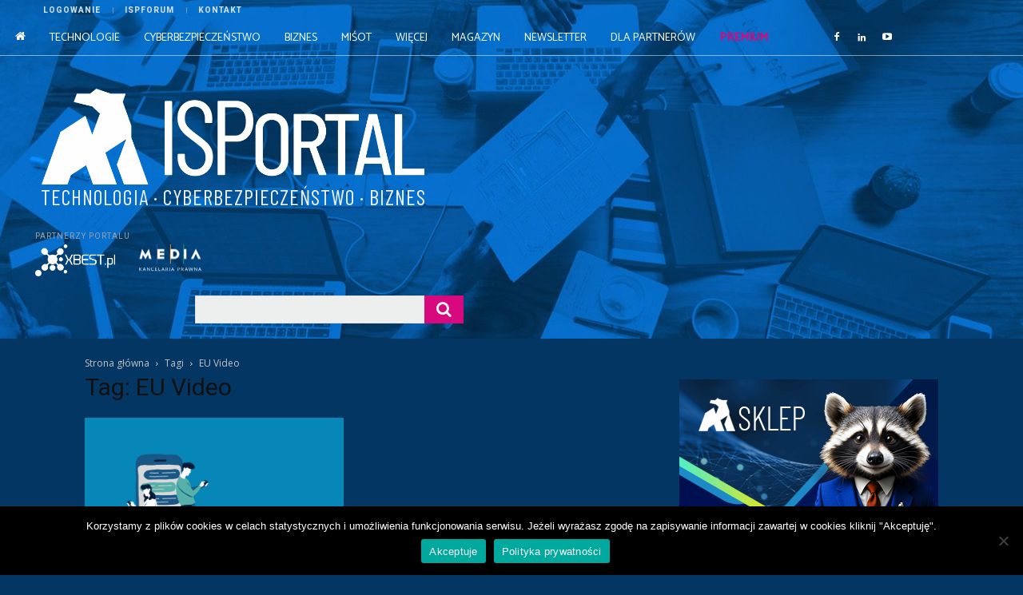

--- FILE ---
content_type: text/html; charset=UTF-8
request_url: https://isportal.pl/tag/eu-video/
body_size: 37668
content:
<!doctype html >
<html lang="pl-PL">
<head><style>img.lazy{min-height:1px}</style><link href="https://isportal.pl/wp-content/plugins/w3-total-cache/pub/js/lazyload.min.js" as="script">
    <meta charset="UTF-8" />
    <title>EU Video - najnowsze informacje - ISPortal</title>
    <meta name="viewport" content="width=device-width, initial-scale=1.0">
    <link rel="pingback" href="https://isportal.pl/xmlrpc.php" />
    <script type="application/ld+json">
{
    "@context": "http://schema.org",
    "@type": "Article",
    "mainEntityOfPage": {
        "@type": "WebPage",
        "@id": "https://isportal.pl/czy-powstanie-wlasna-platforma-spolecznosciowa-ue/"
    },
    "headline": "Czy powstanie własna platforma społecznościowa UE?",
    "image": {
        "@type": "ImageObject",
        "url": "https://isportal.pl/wp-content/uploads/2022/05/mobile-phone-6721915_1920.png",
        "width": "auto",
        "height": "auto"
    },
    "datePublished": "2022-05-10T12:00:00+0200",
    "dateModified": "2022-05-09T22:11:29+0200",
    "author": {
        "@type": "Person",
        "name": "Klaudia Wojciechowska"
    },
    "publisher": {
        "@type": "Organization",
        "name": "ISPortal",
        "logo": {
            "@type": "ImageObject",
            "url": "https://isportal.pl/wp-content/uploads/2023/04/logo-portal-2023-2.png",
            "width": "auto",
            "height": "auto"
        }
    },
    "description": "\nUnia Europejska uruchomiła pilotażowo instancje platform społecznościowych. To EU Voice i EU Video oparte na "
}
</script>
<meta name='robots' content='index, follow, max-image-preview:large, max-snippet:-1, max-video-preview:-1' />

<!-- Google Tag Manager for WordPress by gtm4wp.com -->
<script data-cfasync="false" data-pagespeed-no-defer>
	var gtm4wp_datalayer_name = "dataLayer";
	var dataLayer = dataLayer || [];
</script>
<!-- End Google Tag Manager for WordPress by gtm4wp.com --><link rel="icon" type="image/png" href="https://isportal.pl/wp-content/uploads/2021/09/fav-icon.png">
	<!-- This site is optimized with the Yoast SEO plugin v26.7 - https://yoast.com/wordpress/plugins/seo/ -->
	<meta name="description" content="EU Video ✅ ISPortal ✅ Najnowsze informacje z branży telekomunikacyjnej" />
	<link rel="canonical" href="https://isportal.pl/tag/eu-video/" />
	<meta property="og:locale" content="pl_PL" />
	<meta property="og:type" content="article" />
	<meta property="og:title" content="EU Video - najnowsze informacje - ISPortal" />
	<meta property="og:description" content="EU Video ✅ ISPortal ✅ Najnowsze informacje z branży telekomunikacyjnej" />
	<meta property="og:url" content="https://isportal.pl/tag/eu-video/" />
	<meta property="og:site_name" content="ISPortal" />
	<meta name="twitter:card" content="summary_large_image" />
	<!-- / Yoast SEO plugin. -->


<link rel='dns-prefetch' href='//fonts.googleapis.com' />
<link rel="alternate" type="application/rss+xml" title="ISPortal &raquo; Kanał z wpisami" href="https://isportal.pl/feed/" />
<link rel="alternate" type="application/rss+xml" title="ISPortal &raquo; Kanał z komentarzami" href="https://isportal.pl/comments/feed/" />
<link rel="alternate" type="application/rss+xml" title="ISPortal &raquo; Kanał z wpisami otagowanymi jako EU Video" href="https://isportal.pl/tag/eu-video/feed/" />
<style id='wp-img-auto-sizes-contain-inline-css' type='text/css'>
img:is([sizes=auto i],[sizes^="auto," i]){contain-intrinsic-size:3000px 1500px}
/*# sourceURL=wp-img-auto-sizes-contain-inline-css */
</style>
<style id='wp-emoji-styles-inline-css' type='text/css'>

	img.wp-smiley, img.emoji {
		display: inline !important;
		border: none !important;
		box-shadow: none !important;
		height: 1em !important;
		width: 1em !important;
		margin: 0 0.07em !important;
		vertical-align: -0.1em !important;
		background: none !important;
		padding: 0 !important;
	}
/*# sourceURL=wp-emoji-styles-inline-css */
</style>
<style id='classic-theme-styles-inline-css' type='text/css'>
/*! This file is auto-generated */
.wp-block-button__link{color:#fff;background-color:#32373c;border-radius:9999px;box-shadow:none;text-decoration:none;padding:calc(.667em + 2px) calc(1.333em + 2px);font-size:1.125em}.wp-block-file__button{background:#32373c;color:#fff;text-decoration:none}
/*# sourceURL=/wp-includes/css/classic-themes.min.css */
</style>
<link rel='stylesheet' id='mpp_gutenberg-css' href='https://isportal.pl/wp-content/plugins/metronet-profile-picture/dist/blocks.style.build.css?ver=2.6.3' type='text/css' media='all' />
<link rel='stylesheet' id='auth0-widget-css' href='https://isportal.pl/wp-content/plugins/auth0/assets/css/main.css?ver=4.6.2' type='text/css' media='all' />
<link rel='stylesheet' id='cookie-notice-front-css' href='https://isportal.pl/wp-content/plugins/cookie-notice/css/front.min.css?ver=2.5.11' type='text/css' media='all' />
<link rel='stylesheet' id='td-plugin-multi-purpose-css' href='https://isportal.pl/wp-content/plugins/td-composer/td-multi-purpose/style.css?ver=6e115e4f3fd55dfd38f44cc142869bd1' type='text/css' media='all' />
<link rel='stylesheet' id='google-fonts-style-css' href='https://fonts.googleapis.com/css?family=Roboto%3A400%2C500%2C700%7COpen+Sans%3A400%2C600%2C700%7CRoboto%3A800%2C400%2C300%7CCatamaran%3A500%2C400%2C300%7CMontserrat%3A400%7COswald%3A300%2C400%7CBarlow+Condensed%3A400%2C600%7CBarlow%3A400&#038;display=swap&#038;ver=12.6.3' type='text/css' media='all' />
<link rel='stylesheet' id='chld_thm_cfg_parent-css' href='https://isportal.pl/wp-content/themes/Newspaper-tf/Newspaper/style.css?ver=86f8f8a6bd1e7c8bcfc349c8021ef069' type='text/css' media='all' />
<link rel='stylesheet' id='font_awesome-css' href='https://isportal.pl/wp-content/plugins/td-composer/assets/fonts/font-awesome/font-awesome.css?ver=6e115e4f3fd55dfd38f44cc142869bd1' type='text/css' media='all' />
<link rel='stylesheet' id='td-theme-css' href='https://isportal.pl/wp-content/themes/Newspaper-tfNewspaper-child/style.css?ver=12.6.1.1699363985' type='text/css' media='all' />
<style id='td-theme-inline-css' type='text/css'>@media (max-width:767px){.td-header-desktop-wrap{display:none}}@media (min-width:767px){.td-header-mobile-wrap{display:none}}</style>
<link rel='stylesheet' id='td-legacy-framework-front-style-css' href='https://isportal.pl/wp-content/plugins/td-composer/legacy/Newspaper/assets/css/td_legacy_main.css?ver=6e115e4f3fd55dfd38f44cc142869bd1' type='text/css' media='all' />
<link rel='stylesheet' id='tdb_style_cloud_templates_front-css' href='https://isportal.pl/wp-content/plugins/td-cloud-library/assets/css/tdb_main.css?ver=6cc04771d778c6f460cf525df52258a3' type='text/css' media='all' />
<script type="text/javascript" src="https://isportal.pl/wp-includes/js/jquery/jquery.min.js?ver=3.7.1" id="jquery-core-js"></script>
<script type="text/javascript" src="https://isportal.pl/wp-includes/js/jquery/jquery-migrate.min.js?ver=3.4.1" id="jquery-migrate-js"></script>
<script type="text/javascript" id="cookie-notice-front-js-before">
/* <![CDATA[ */
var cnArgs = {"ajaxUrl":"https:\/\/isportal.pl\/wp-admin\/admin-ajax.php","nonce":"93bedab784","hideEffect":"fade","position":"bottom","onScroll":false,"onScrollOffset":100,"onClick":false,"cookieName":"cookie_notice_accepted","cookieTime":604800,"cookieTimeRejected":2592000,"globalCookie":false,"redirection":false,"cache":true,"revokeCookies":false,"revokeCookiesOpt":"automatic"};

//# sourceURL=cookie-notice-front-js-before
/* ]]> */
</script>
<script type="text/javascript" src="https://isportal.pl/wp-content/plugins/cookie-notice/js/front.min.js?ver=2.5.11" id="cookie-notice-front-js"></script>
<link rel="https://api.w.org/" href="https://isportal.pl/wp-json/" /><link rel="alternate" title="JSON" type="application/json" href="https://isportal.pl/wp-json/wp/v2/tags/4542" /><link rel="EditURI" type="application/rsd+xml" title="RSD" href="https://isportal.pl/xmlrpc.php?rsd" />


<!-- Google Tag Manager for WordPress by gtm4wp.com -->
<!-- GTM Container placement set to automatic -->
<script data-cfasync="false" data-pagespeed-no-defer>
	var dataLayer_content = {"pagePostType":"post","pagePostType2":"tag-post"};
	dataLayer.push( dataLayer_content );
</script>
<script data-cfasync="false" data-pagespeed-no-defer>
(function(w,d,s,l,i){w[l]=w[l]||[];w[l].push({'gtm.start':
new Date().getTime(),event:'gtm.js'});var f=d.getElementsByTagName(s)[0],
j=d.createElement(s),dl=l!='dataLayer'?'&l='+l:'';j.async=true;j.src=
'//www.googletagmanager.com/gtm.js?id='+i+dl;f.parentNode.insertBefore(j,f);
})(window,document,'script','dataLayer','GTM-W6CT6CR');
</script>
<!-- End Google Tag Manager for WordPress by gtm4wp.com -->    <script>
        // te funkcje muszą być obecne
        function setCookie(name, value, minutes) {
            let expires = "";
            if (minutes) {
                let date = new Date();
                date.setTime(date.getTime() + (minutes * 60 * 1000));
                expires = "; expires=" + date.toUTCString();
            }
            document.cookie = name + "=" + (value || "") + expires + "; path=/";
        }

        function getCookie(name) {
            let cookies = document.cookie.split('; ').reduce((acc, cookie) => {
                let [key, value] = cookie.split('=');
                acc[key] = decodeURIComponent(value);
                return acc;
            }, {});
            return cookies[name] || null;
        }

        function send_login_event_to_gtm() {
	    if (window.dataLayer && getCookie('loginAction') == 'true') {
		dataLayer.push({
			'event': 'logowanie', 
			'page': window.location.href
		});
		setCookie('loginAction', 'false', 10)
	    }
        }
        send_login_event_to_gtm();

    </script>
        <script>
        window.tdb_global_vars = {"wpRestUrl":"https:\/\/isportal.pl\/wp-json\/","permalinkStructure":"\/%postname%\/"};
        window.tdb_p_autoload_vars = {"isAjax":false,"isAdminBarShowing":false,"autoloadScrollPercent":50};
    </script>
    
    <style id="tdb-global-colors">:root{--tt-accent-color:#E4A41E;--tt-hover:#504BDC;--tt-gray-dark:#777777;--tt-extra-color:#f4f4f4;--tt-primary-color:#000000;--lc-contrast-co1:#ffd988;--lc-contrast-co2:#f5ad5f;--lc-white:#FFFFFF;--lc-lgrey:#EDEEEE;--lc-lgrey-c1:#cedfea;--lc-mgrey:#C1C6CA;--lc-primary:#48b0f2;--lc-lprimary:#94d5ff;--lc-dprimary:#007ac8;--lc-black:#18242c;--lc-greyish:#EEF0F4;--lc-dark-blue:#0F4A71;--lc-dark-grey:#969FA4;--lc-darker-blue:#0D3A55;--doc-custom-color-1:#3A454E;--doc-custom-color-2:#2CC8B3;--doc-custom-color-3:#9BA1A8;--doc-custom-color-4:#EFF3F4;--doc-custom-color-5:#F7F9F9}</style>
	
    <style id="tdb-global-fonts">
        :root {--tt-secondary: Merriweather;--tt-extra: Red Hat Display;--tt-primary-font: Epilogue;--sans-serif: Barlow;--serif: Faustina;--doc-global-font-1: Outfit;}
    </style>
    
<script id="mcjs">!function(c,h,i,m,p){m=c.createElement(h),p=c.getElementsByTagName(h)[0],m.async=1,m.src=i,p.parentNode.insertBefore(m,p)}(document,"script","https://chimpstatic.com/mcjs-connected/js/users/874405552cf1edce22a53fcdf/e41b78b6d1867a11c5496fd50.js");</script>

<!-- Schema & Structured Data For WP v1.54 - -->
<script type="application/ld+json" class="saswp-schema-markup-output">
[{"@context":"https:\/\/schema.org\/","@type":"CollectionPage","@id":"https:\/\/isportal.pl\/tag\/eu-video\/#CollectionPage","headline":"EU Video","description":"","url":"https:\/\/isportal.pl\/tag\/eu-video\/","hasPart":[{"@type":"Article","headline":"Czy powstanie w\u0142asna platforma spo\u0142eczno\u015bciowa UE?","url":"https:\/\/isportal.pl\/czy-powstanie-wlasna-platforma-spolecznosciowa-ue\/","datePublished":"2022-05-10T12:00:00+02:00","dateModified":"2022-05-09T22:11:29+02:00","mainEntityOfPage":"https:\/\/isportal.pl\/czy-powstanie-wlasna-platforma-spolecznosciowa-ue\/","author":{"@type":"Person","name":"Klaudia Wojciechowska","description":"Redaktorka ISPortal i ISProfessional. Dziennikarka telewizji lokalnego operatora telekomunikacyjnego Ret-Sat1.\r\nAbsolwentka kulturoznawstwa na Uniwersytecie \u0141\u00f3dzkim ze specjalizacj\u0105 filmoznawstwo i nowe media.","url":"https:\/\/isportal.pl\/author\/wojciechowska\/","sameAs":[],"image":{"@type":"ImageObject","url":"https:\/\/isportal.pl\/wp-content\/uploads\/2025\/11\/Klaudia-MiSOT-96x96.jpg","height":96,"width":96}},"publisher":{"@type":"Organization","name":"ISPortal","url":"https:\/\/isportal.pl","logo":{"@type":"ImageObject","url":"https:\/\/isportal.pl\/wp-content\/uploads\/2023\/04\/logo-portal-2023-2.png","width":1000,"height":299}},"image":[{"@type":"ImageObject","@id":"https:\/\/isportal.pl\/czy-powstanie-wlasna-platforma-spolecznosciowa-ue\/#primaryimage","url":"https:\/\/isportal.pl\/wp-content\/uploads\/2022\/05\/mobile-phone-6721915_1920.png","width":"1920","height":"1280"},{"@type":"ImageObject","url":"https:\/\/isportal.pl\/wp-content\/uploads\/2022\/05\/mobile-phone-6721915_1920-1200x900.png","width":"1200","height":"900"},{"@type":"ImageObject","url":"https:\/\/isportal.pl\/wp-content\/uploads\/2022\/05\/mobile-phone-6721915_1920-1200x675.png","width":"1200","height":"675"},{"@type":"ImageObject","url":"https:\/\/isportal.pl\/wp-content\/uploads\/2022\/05\/mobile-phone-6721915_1920-1280x1280.png","width":"1280","height":"1280"}]}]},

{"@context":"https:\/\/schema.org\/","@type":"BreadcrumbList","@id":"https:\/\/isportal.pl\/tag\/eu-video\/#breadcrumb","itemListElement":[{"@type":"ListItem","position":1,"item":{"@id":"https:\/\/isportal.pl","name":"ISPortal"}},{"@type":"ListItem","position":2,"item":{"@id":"https:\/\/isportal.pl\/tag\/eu-video\/","name":"EU Video"}}]}]
</script>


<!-- JS generated by theme -->

<script>
    
    

	    var tdBlocksArray = []; //here we store all the items for the current page

	    // td_block class - each ajax block uses a object of this class for requests
	    function tdBlock() {
		    this.id = '';
		    this.block_type = 1; //block type id (1-234 etc)
		    this.atts = '';
		    this.td_column_number = '';
		    this.td_current_page = 1; //
		    this.post_count = 0; //from wp
		    this.found_posts = 0; //from wp
		    this.max_num_pages = 0; //from wp
		    this.td_filter_value = ''; //current live filter value
		    this.is_ajax_running = false;
		    this.td_user_action = ''; // load more or infinite loader (used by the animation)
		    this.header_color = '';
		    this.ajax_pagination_infinite_stop = ''; //show load more at page x
	    }

        // td_js_generator - mini detector
        ( function () {
            var htmlTag = document.getElementsByTagName("html")[0];

	        if ( navigator.userAgent.indexOf("MSIE 10.0") > -1 ) {
                htmlTag.className += ' ie10';
            }

            if ( !!navigator.userAgent.match(/Trident.*rv\:11\./) ) {
                htmlTag.className += ' ie11';
            }

	        if ( navigator.userAgent.indexOf("Edge") > -1 ) {
                htmlTag.className += ' ieEdge';
            }

            if ( /(iPad|iPhone|iPod)/g.test(navigator.userAgent) ) {
                htmlTag.className += ' td-md-is-ios';
            }

            var user_agent = navigator.userAgent.toLowerCase();
            if ( user_agent.indexOf("android") > -1 ) {
                htmlTag.className += ' td-md-is-android';
            }

            if ( -1 !== navigator.userAgent.indexOf('Mac OS X')  ) {
                htmlTag.className += ' td-md-is-os-x';
            }

            if ( /chrom(e|ium)/.test(navigator.userAgent.toLowerCase()) ) {
               htmlTag.className += ' td-md-is-chrome';
            }

            if ( -1 !== navigator.userAgent.indexOf('Firefox') ) {
                htmlTag.className += ' td-md-is-firefox';
            }

            if ( -1 !== navigator.userAgent.indexOf('Safari') && -1 === navigator.userAgent.indexOf('Chrome') ) {
                htmlTag.className += ' td-md-is-safari';
            }

            if( -1 !== navigator.userAgent.indexOf('IEMobile') ){
                htmlTag.className += ' td-md-is-iemobile';
            }

        })();

        var tdLocalCache = {};

        ( function () {
            "use strict";

            tdLocalCache = {
                data: {},
                remove: function (resource_id) {
                    delete tdLocalCache.data[resource_id];
                },
                exist: function (resource_id) {
                    return tdLocalCache.data.hasOwnProperty(resource_id) && tdLocalCache.data[resource_id] !== null;
                },
                get: function (resource_id) {
                    return tdLocalCache.data[resource_id];
                },
                set: function (resource_id, cachedData) {
                    tdLocalCache.remove(resource_id);
                    tdLocalCache.data[resource_id] = cachedData;
                }
            };
        })();

    
    
var td_viewport_interval_list=[{"limitBottom":767,"sidebarWidth":228},{"limitBottom":1018,"sidebarWidth":300},{"limitBottom":1140,"sidebarWidth":324}];
var td_animation_stack_effect="type1";
var tds_animation_stack=true;
var td_animation_stack_specific_selectors=".entry-thumb, img[class*=\"wp-image-\"], a.td-sml-link-to-image > img, .td-lazy-img";
var td_animation_stack_general_selectors=".td-animation-stack .entry-thumb, .post .entry-thumb, .post img[class*=\"wp-image-\"], .post a.td-sml-link-to-image > img, .td-animation-stack .td-lazy-img";
var tdc_is_installed="yes";
var td_ajax_url="https:\/\/isportal.pl\/wp-admin\/admin-ajax.php?td_theme_name=Newspaper&v=12.6.3";
var td_get_template_directory_uri="https:\/\/isportal.pl\/wp-content\/plugins\/td-composer\/legacy\/common";
var tds_snap_menu="snap";
var tds_logo_on_sticky="show";
var tds_header_style="";
var td_please_wait="Prosz\u0119 czeka\u0107 ...";
var td_email_user_pass_incorrect="U\u017cytkownik lub has\u0142o niepoprawne!";
var td_email_user_incorrect="E-mail lub nazwa u\u017cytkownika jest niepoprawna!";
var td_email_incorrect="E-mail niepoprawny!";
var td_user_incorrect="Username incorrect!";
var td_email_user_empty="Email or username empty!";
var td_pass_empty="Pass empty!";
var td_pass_pattern_incorrect="Invalid Pass Pattern!";
var td_retype_pass_incorrect="Retyped Pass incorrect!";
var tds_more_articles_on_post_enable="show";
var tds_more_articles_on_post_time_to_wait="";
var tds_more_articles_on_post_pages_distance_from_top=0;
var tds_captcha="";
var tds_theme_color_site_wide="#297dc6";
var tds_smart_sidebar="enabled";
var tdThemeName="Newspaper";
var tdThemeNameWl="Newspaper";
var td_magnific_popup_translation_tPrev="Poprzedni (Strza\u0142ka w lewo)";
var td_magnific_popup_translation_tNext="Nast\u0119pny (Strza\u0142ka w prawo)";
var td_magnific_popup_translation_tCounter="%curr% z %total%";
var td_magnific_popup_translation_ajax_tError="Zawarto\u015b\u0107 z %url% nie mo\u017ce by\u0107 za\u0142adowana.";
var td_magnific_popup_translation_image_tError="Obraz #%curr% nie mo\u017ce by\u0107 za\u0142adowany.";
var tdBlockNonce="443043b2da";
var tdMobileMenu="enabled";
var tdMobileSearch="enabled";
var tdDateNamesI18n={"month_names":["stycze\u0144","luty","marzec","kwiecie\u0144","maj","czerwiec","lipiec","sierpie\u0144","wrzesie\u0144","pa\u017adziernik","listopad","grudzie\u0144"],"month_names_short":["sty","lut","mar","kwi","maj","cze","lip","sie","wrz","pa\u017a","lis","gru"],"day_names":["niedziela","poniedzia\u0142ek","wtorek","\u015broda","czwartek","pi\u0105tek","sobota"],"day_names_short":["niedz.","pon.","wt.","\u015br.","czw.","pt.","sob."]};
var tdb_modal_confirm="Ratowa\u0107";
var tdb_modal_cancel="Anulowa\u0107";
var tdb_modal_confirm_alt="Tak";
var tdb_modal_cancel_alt="NIE";
var td_ad_background_click_link="";
var td_ad_background_click_target="";
</script>


<!-- Header style compiled by theme -->

<style>body{background-color:#033663}.td-page-title,.td-category-title-holder .td-page-title{font-family:Roboto}.td-page-content p,.td-page-content li,.td-page-content .td_block_text_with_title,.wpb_text_column p{font-family:Roboto}:root{--td_excl_label:'EKSKLUZYWNY';--td_theme_color:#297dc6;--td_slider_text:rgba(41,125,198,0.7);--td_container_transparent:transparent;--td_mobile_menu_color:#033663;--td_mobile_gradient_one_mob:#033663;--td_mobile_gradient_two_mob:#044d8c;--td_mobile_text_active_color:#d8097e}</style>

<!-- Global site tag (gtag.js) - Google Analytics -->
<script async src="https://www.googletagmanager.com/gtag/js?id=G-RYY8Y0EDH6"></script>
<script>
  window.dataLayer = window.dataLayer || [];
  function gtag(){dataLayer.push(arguments);}
  gtag('js', new Date());

  gtag('config', 'G-RYY8Y0EDH6');
</script>

<!-- Global site tag (gtag.js) - Google Analytics -->
<script async src="https://www.googletagmanager.com/gtag/js?id=UA-164181973-1"></script>
<script>
  window.dataLayer = window.dataLayer || [];
  function gtag(){dataLayer.push(arguments);}
  gtag('js', new Date());

  gtag('config', 'UA-164181973-1');
</script>

<!-- Google Tag Manager 
<script>(function(w,d,s,l,i){w[l]=w[l]||[];w[l].push({'gtm.start':
new Date().getTime(),event:'gtm.js'});var f=d.getElementsByTagName(s)[0],
j=d.createElement(s),dl=l!='dataLayer'?'&l='+l:'';j.async=true;j.src=
'https://www.googletagmanager.com/gtm.js?id='+i+dl;f.parentNode.insertBefore(j,f);
})(window,document,'script','dataLayer','GTM-W6CT6CR');</script>
End Google Tag Manager -->

<script async src="https://pagead2.googlesyndication.com/pagead/js/adsbygoogle.js?client=ca-pub-2639242187493043" crossorigin="anonymous"></script>

<!-- Hotjar Tracking Code for Isportal -->
<script>
(function(h,o,t,j,a,r){
h.hj=h.hj||function(){(h.hj.q=h.hj.q||[]).push(arguments)};
h._hjSettings={hjid:3836635,hjsv:6};
a=o.getElementsByTagName('head')[0];
r=o.createElement('script');r.async=1;
r.src=t+h._hjSettings.hjid+j+h._hjSettings.hjsv;
a.appendChild(r);
})(window,document,'https://static.hotjar.com/c/hotjar-','.js?sv=');
</script><link rel="icon" href="https://isportal.pl/wp-content/uploads/2021/09/cropped-fav-icon-150x150.png" sizes="32x32" />
<link rel="icon" href="https://isportal.pl/wp-content/uploads/2021/09/cropped-fav-icon-300x300.png" sizes="192x192" />
<link rel="apple-touch-icon" href="https://isportal.pl/wp-content/uploads/2021/09/cropped-fav-icon-300x300.png" />
<meta name="msapplication-TileImage" content="https://isportal.pl/wp-content/uploads/2021/09/cropped-fav-icon-300x300.png" />
		<style type="text/css" id="wp-custom-css">
			@media only screen and (max-width: 740px) {
.tdi_72 .td_module_flex_3 {
	width:100% !important;
}
}		</style>
		
<!-- Button style compiled by theme -->

<style>.tdm-btn-style1{background-color:#297dc6}.tdm-btn-style2:before{border-color:#297dc6}.tdm-btn-style2{color:#297dc6}.tdm-btn-style3{-webkit-box-shadow:0 2px 16px #297dc6;-moz-box-shadow:0 2px 16px #297dc6;box-shadow:0 2px 16px #297dc6}.tdm-btn-style3:hover{-webkit-box-shadow:0 4px 26px #297dc6;-moz-box-shadow:0 4px 26px #297dc6;box-shadow:0 4px 26px #297dc6}</style>

	<style id="tdw-css-placeholder"></style><style id='wp-block-image-inline-css' type='text/css'>
.wp-block-image>a,.wp-block-image>figure>a{display:inline-block}.wp-block-image img{box-sizing:border-box;height:auto;max-width:100%;vertical-align:bottom}@media not (prefers-reduced-motion){.wp-block-image img.hide{visibility:hidden}.wp-block-image img.show{animation:show-content-image .4s}}.wp-block-image[style*=border-radius] img,.wp-block-image[style*=border-radius]>a{border-radius:inherit}.wp-block-image.has-custom-border img{box-sizing:border-box}.wp-block-image.aligncenter{text-align:center}.wp-block-image.alignfull>a,.wp-block-image.alignwide>a{width:100%}.wp-block-image.alignfull img,.wp-block-image.alignwide img{height:auto;width:100%}.wp-block-image .aligncenter,.wp-block-image .alignleft,.wp-block-image .alignright,.wp-block-image.aligncenter,.wp-block-image.alignleft,.wp-block-image.alignright{display:table}.wp-block-image .aligncenter>figcaption,.wp-block-image .alignleft>figcaption,.wp-block-image .alignright>figcaption,.wp-block-image.aligncenter>figcaption,.wp-block-image.alignleft>figcaption,.wp-block-image.alignright>figcaption{caption-side:bottom;display:table-caption}.wp-block-image .alignleft{float:left;margin:.5em 1em .5em 0}.wp-block-image .alignright{float:right;margin:.5em 0 .5em 1em}.wp-block-image .aligncenter{margin-left:auto;margin-right:auto}.wp-block-image :where(figcaption){margin-bottom:1em;margin-top:.5em}.wp-block-image.is-style-circle-mask img{border-radius:9999px}@supports ((-webkit-mask-image:none) or (mask-image:none)) or (-webkit-mask-image:none){.wp-block-image.is-style-circle-mask img{border-radius:0;-webkit-mask-image:url('data:image/svg+xml;utf8,<svg viewBox="0 0 100 100" xmlns="http://www.w3.org/2000/svg"><circle cx="50" cy="50" r="50"/></svg>');mask-image:url('data:image/svg+xml;utf8,<svg viewBox="0 0 100 100" xmlns="http://www.w3.org/2000/svg"><circle cx="50" cy="50" r="50"/></svg>');mask-mode:alpha;-webkit-mask-position:center;mask-position:center;-webkit-mask-repeat:no-repeat;mask-repeat:no-repeat;-webkit-mask-size:contain;mask-size:contain}}:root :where(.wp-block-image.is-style-rounded img,.wp-block-image .is-style-rounded img){border-radius:9999px}.wp-block-image figure{margin:0}.wp-lightbox-container{display:flex;flex-direction:column;position:relative}.wp-lightbox-container img{cursor:zoom-in}.wp-lightbox-container img:hover+button{opacity:1}.wp-lightbox-container button{align-items:center;backdrop-filter:blur(16px) saturate(180%);background-color:#5a5a5a40;border:none;border-radius:4px;cursor:zoom-in;display:flex;height:20px;justify-content:center;opacity:0;padding:0;position:absolute;right:16px;text-align:center;top:16px;width:20px;z-index:100}@media not (prefers-reduced-motion){.wp-lightbox-container button{transition:opacity .2s ease}}.wp-lightbox-container button:focus-visible{outline:3px auto #5a5a5a40;outline:3px auto -webkit-focus-ring-color;outline-offset:3px}.wp-lightbox-container button:hover{cursor:pointer;opacity:1}.wp-lightbox-container button:focus{opacity:1}.wp-lightbox-container button:focus,.wp-lightbox-container button:hover,.wp-lightbox-container button:not(:hover):not(:active):not(.has-background){background-color:#5a5a5a40;border:none}.wp-lightbox-overlay{box-sizing:border-box;cursor:zoom-out;height:100vh;left:0;overflow:hidden;position:fixed;top:0;visibility:hidden;width:100%;z-index:100000}.wp-lightbox-overlay .close-button{align-items:center;cursor:pointer;display:flex;justify-content:center;min-height:40px;min-width:40px;padding:0;position:absolute;right:calc(env(safe-area-inset-right) + 16px);top:calc(env(safe-area-inset-top) + 16px);z-index:5000000}.wp-lightbox-overlay .close-button:focus,.wp-lightbox-overlay .close-button:hover,.wp-lightbox-overlay .close-button:not(:hover):not(:active):not(.has-background){background:none;border:none}.wp-lightbox-overlay .lightbox-image-container{height:var(--wp--lightbox-container-height);left:50%;overflow:hidden;position:absolute;top:50%;transform:translate(-50%,-50%);transform-origin:top left;width:var(--wp--lightbox-container-width);z-index:9999999999}.wp-lightbox-overlay .wp-block-image{align-items:center;box-sizing:border-box;display:flex;height:100%;justify-content:center;margin:0;position:relative;transform-origin:0 0;width:100%;z-index:3000000}.wp-lightbox-overlay .wp-block-image img{height:var(--wp--lightbox-image-height);min-height:var(--wp--lightbox-image-height);min-width:var(--wp--lightbox-image-width);width:var(--wp--lightbox-image-width)}.wp-lightbox-overlay .wp-block-image figcaption{display:none}.wp-lightbox-overlay button{background:none;border:none}.wp-lightbox-overlay .scrim{background-color:#fff;height:100%;opacity:.9;position:absolute;width:100%;z-index:2000000}.wp-lightbox-overlay.active{visibility:visible}@media not (prefers-reduced-motion){.wp-lightbox-overlay.active{animation:turn-on-visibility .25s both}.wp-lightbox-overlay.active img{animation:turn-on-visibility .35s both}.wp-lightbox-overlay.show-closing-animation:not(.active){animation:turn-off-visibility .35s both}.wp-lightbox-overlay.show-closing-animation:not(.active) img{animation:turn-off-visibility .25s both}.wp-lightbox-overlay.zoom.active{animation:none;opacity:1;visibility:visible}.wp-lightbox-overlay.zoom.active .lightbox-image-container{animation:lightbox-zoom-in .4s}.wp-lightbox-overlay.zoom.active .lightbox-image-container img{animation:none}.wp-lightbox-overlay.zoom.active .scrim{animation:turn-on-visibility .4s forwards}.wp-lightbox-overlay.zoom.show-closing-animation:not(.active){animation:none}.wp-lightbox-overlay.zoom.show-closing-animation:not(.active) .lightbox-image-container{animation:lightbox-zoom-out .4s}.wp-lightbox-overlay.zoom.show-closing-animation:not(.active) .lightbox-image-container img{animation:none}.wp-lightbox-overlay.zoom.show-closing-animation:not(.active) .scrim{animation:turn-off-visibility .4s forwards}}@keyframes show-content-image{0%{visibility:hidden}99%{visibility:hidden}to{visibility:visible}}@keyframes turn-on-visibility{0%{opacity:0}to{opacity:1}}@keyframes turn-off-visibility{0%{opacity:1;visibility:visible}99%{opacity:0;visibility:visible}to{opacity:0;visibility:hidden}}@keyframes lightbox-zoom-in{0%{transform:translate(calc((-100vw + var(--wp--lightbox-scrollbar-width))/2 + var(--wp--lightbox-initial-left-position)),calc(-50vh + var(--wp--lightbox-initial-top-position))) scale(var(--wp--lightbox-scale))}to{transform:translate(-50%,-50%) scale(1)}}@keyframes lightbox-zoom-out{0%{transform:translate(-50%,-50%) scale(1);visibility:visible}99%{visibility:visible}to{transform:translate(calc((-100vw + var(--wp--lightbox-scrollbar-width))/2 + var(--wp--lightbox-initial-left-position)),calc(-50vh + var(--wp--lightbox-initial-top-position))) scale(var(--wp--lightbox-scale));visibility:hidden}}
/*# sourceURL=https://isportal.pl/wp-includes/blocks/image/style.min.css */
</style>
<style id='global-styles-inline-css' type='text/css'>
:root{--wp--preset--aspect-ratio--square: 1;--wp--preset--aspect-ratio--4-3: 4/3;--wp--preset--aspect-ratio--3-4: 3/4;--wp--preset--aspect-ratio--3-2: 3/2;--wp--preset--aspect-ratio--2-3: 2/3;--wp--preset--aspect-ratio--16-9: 16/9;--wp--preset--aspect-ratio--9-16: 9/16;--wp--preset--color--black: #000000;--wp--preset--color--cyan-bluish-gray: #abb8c3;--wp--preset--color--white: #ffffff;--wp--preset--color--pale-pink: #f78da7;--wp--preset--color--vivid-red: #cf2e2e;--wp--preset--color--luminous-vivid-orange: #ff6900;--wp--preset--color--luminous-vivid-amber: #fcb900;--wp--preset--color--light-green-cyan: #7bdcb5;--wp--preset--color--vivid-green-cyan: #00d084;--wp--preset--color--pale-cyan-blue: #8ed1fc;--wp--preset--color--vivid-cyan-blue: #0693e3;--wp--preset--color--vivid-purple: #9b51e0;--wp--preset--gradient--vivid-cyan-blue-to-vivid-purple: linear-gradient(135deg,rgb(6,147,227) 0%,rgb(155,81,224) 100%);--wp--preset--gradient--light-green-cyan-to-vivid-green-cyan: linear-gradient(135deg,rgb(122,220,180) 0%,rgb(0,208,130) 100%);--wp--preset--gradient--luminous-vivid-amber-to-luminous-vivid-orange: linear-gradient(135deg,rgb(252,185,0) 0%,rgb(255,105,0) 100%);--wp--preset--gradient--luminous-vivid-orange-to-vivid-red: linear-gradient(135deg,rgb(255,105,0) 0%,rgb(207,46,46) 100%);--wp--preset--gradient--very-light-gray-to-cyan-bluish-gray: linear-gradient(135deg,rgb(238,238,238) 0%,rgb(169,184,195) 100%);--wp--preset--gradient--cool-to-warm-spectrum: linear-gradient(135deg,rgb(74,234,220) 0%,rgb(151,120,209) 20%,rgb(207,42,186) 40%,rgb(238,44,130) 60%,rgb(251,105,98) 80%,rgb(254,248,76) 100%);--wp--preset--gradient--blush-light-purple: linear-gradient(135deg,rgb(255,206,236) 0%,rgb(152,150,240) 100%);--wp--preset--gradient--blush-bordeaux: linear-gradient(135deg,rgb(254,205,165) 0%,rgb(254,45,45) 50%,rgb(107,0,62) 100%);--wp--preset--gradient--luminous-dusk: linear-gradient(135deg,rgb(255,203,112) 0%,rgb(199,81,192) 50%,rgb(65,88,208) 100%);--wp--preset--gradient--pale-ocean: linear-gradient(135deg,rgb(255,245,203) 0%,rgb(182,227,212) 50%,rgb(51,167,181) 100%);--wp--preset--gradient--electric-grass: linear-gradient(135deg,rgb(202,248,128) 0%,rgb(113,206,126) 100%);--wp--preset--gradient--midnight: linear-gradient(135deg,rgb(2,3,129) 0%,rgb(40,116,252) 100%);--wp--preset--font-size--small: 11px;--wp--preset--font-size--medium: 20px;--wp--preset--font-size--large: 32px;--wp--preset--font-size--x-large: 42px;--wp--preset--font-size--regular: 15px;--wp--preset--font-size--larger: 50px;--wp--preset--spacing--20: 0.44rem;--wp--preset--spacing--30: 0.67rem;--wp--preset--spacing--40: 1rem;--wp--preset--spacing--50: 1.5rem;--wp--preset--spacing--60: 2.25rem;--wp--preset--spacing--70: 3.38rem;--wp--preset--spacing--80: 5.06rem;--wp--preset--shadow--natural: 6px 6px 9px rgba(0, 0, 0, 0.2);--wp--preset--shadow--deep: 12px 12px 50px rgba(0, 0, 0, 0.4);--wp--preset--shadow--sharp: 6px 6px 0px rgba(0, 0, 0, 0.2);--wp--preset--shadow--outlined: 6px 6px 0px -3px rgb(255, 255, 255), 6px 6px rgb(0, 0, 0);--wp--preset--shadow--crisp: 6px 6px 0px rgb(0, 0, 0);}:where(.is-layout-flex){gap: 0.5em;}:where(.is-layout-grid){gap: 0.5em;}body .is-layout-flex{display: flex;}.is-layout-flex{flex-wrap: wrap;align-items: center;}.is-layout-flex > :is(*, div){margin: 0;}body .is-layout-grid{display: grid;}.is-layout-grid > :is(*, div){margin: 0;}:where(.wp-block-columns.is-layout-flex){gap: 2em;}:where(.wp-block-columns.is-layout-grid){gap: 2em;}:where(.wp-block-post-template.is-layout-flex){gap: 1.25em;}:where(.wp-block-post-template.is-layout-grid){gap: 1.25em;}.has-black-color{color: var(--wp--preset--color--black) !important;}.has-cyan-bluish-gray-color{color: var(--wp--preset--color--cyan-bluish-gray) !important;}.has-white-color{color: var(--wp--preset--color--white) !important;}.has-pale-pink-color{color: var(--wp--preset--color--pale-pink) !important;}.has-vivid-red-color{color: var(--wp--preset--color--vivid-red) !important;}.has-luminous-vivid-orange-color{color: var(--wp--preset--color--luminous-vivid-orange) !important;}.has-luminous-vivid-amber-color{color: var(--wp--preset--color--luminous-vivid-amber) !important;}.has-light-green-cyan-color{color: var(--wp--preset--color--light-green-cyan) !important;}.has-vivid-green-cyan-color{color: var(--wp--preset--color--vivid-green-cyan) !important;}.has-pale-cyan-blue-color{color: var(--wp--preset--color--pale-cyan-blue) !important;}.has-vivid-cyan-blue-color{color: var(--wp--preset--color--vivid-cyan-blue) !important;}.has-vivid-purple-color{color: var(--wp--preset--color--vivid-purple) !important;}.has-black-background-color{background-color: var(--wp--preset--color--black) !important;}.has-cyan-bluish-gray-background-color{background-color: var(--wp--preset--color--cyan-bluish-gray) !important;}.has-white-background-color{background-color: var(--wp--preset--color--white) !important;}.has-pale-pink-background-color{background-color: var(--wp--preset--color--pale-pink) !important;}.has-vivid-red-background-color{background-color: var(--wp--preset--color--vivid-red) !important;}.has-luminous-vivid-orange-background-color{background-color: var(--wp--preset--color--luminous-vivid-orange) !important;}.has-luminous-vivid-amber-background-color{background-color: var(--wp--preset--color--luminous-vivid-amber) !important;}.has-light-green-cyan-background-color{background-color: var(--wp--preset--color--light-green-cyan) !important;}.has-vivid-green-cyan-background-color{background-color: var(--wp--preset--color--vivid-green-cyan) !important;}.has-pale-cyan-blue-background-color{background-color: var(--wp--preset--color--pale-cyan-blue) !important;}.has-vivid-cyan-blue-background-color{background-color: var(--wp--preset--color--vivid-cyan-blue) !important;}.has-vivid-purple-background-color{background-color: var(--wp--preset--color--vivid-purple) !important;}.has-black-border-color{border-color: var(--wp--preset--color--black) !important;}.has-cyan-bluish-gray-border-color{border-color: var(--wp--preset--color--cyan-bluish-gray) !important;}.has-white-border-color{border-color: var(--wp--preset--color--white) !important;}.has-pale-pink-border-color{border-color: var(--wp--preset--color--pale-pink) !important;}.has-vivid-red-border-color{border-color: var(--wp--preset--color--vivid-red) !important;}.has-luminous-vivid-orange-border-color{border-color: var(--wp--preset--color--luminous-vivid-orange) !important;}.has-luminous-vivid-amber-border-color{border-color: var(--wp--preset--color--luminous-vivid-amber) !important;}.has-light-green-cyan-border-color{border-color: var(--wp--preset--color--light-green-cyan) !important;}.has-vivid-green-cyan-border-color{border-color: var(--wp--preset--color--vivid-green-cyan) !important;}.has-pale-cyan-blue-border-color{border-color: var(--wp--preset--color--pale-cyan-blue) !important;}.has-vivid-cyan-blue-border-color{border-color: var(--wp--preset--color--vivid-cyan-blue) !important;}.has-vivid-purple-border-color{border-color: var(--wp--preset--color--vivid-purple) !important;}.has-vivid-cyan-blue-to-vivid-purple-gradient-background{background: var(--wp--preset--gradient--vivid-cyan-blue-to-vivid-purple) !important;}.has-light-green-cyan-to-vivid-green-cyan-gradient-background{background: var(--wp--preset--gradient--light-green-cyan-to-vivid-green-cyan) !important;}.has-luminous-vivid-amber-to-luminous-vivid-orange-gradient-background{background: var(--wp--preset--gradient--luminous-vivid-amber-to-luminous-vivid-orange) !important;}.has-luminous-vivid-orange-to-vivid-red-gradient-background{background: var(--wp--preset--gradient--luminous-vivid-orange-to-vivid-red) !important;}.has-very-light-gray-to-cyan-bluish-gray-gradient-background{background: var(--wp--preset--gradient--very-light-gray-to-cyan-bluish-gray) !important;}.has-cool-to-warm-spectrum-gradient-background{background: var(--wp--preset--gradient--cool-to-warm-spectrum) !important;}.has-blush-light-purple-gradient-background{background: var(--wp--preset--gradient--blush-light-purple) !important;}.has-blush-bordeaux-gradient-background{background: var(--wp--preset--gradient--blush-bordeaux) !important;}.has-luminous-dusk-gradient-background{background: var(--wp--preset--gradient--luminous-dusk) !important;}.has-pale-ocean-gradient-background{background: var(--wp--preset--gradient--pale-ocean) !important;}.has-electric-grass-gradient-background{background: var(--wp--preset--gradient--electric-grass) !important;}.has-midnight-gradient-background{background: var(--wp--preset--gradient--midnight) !important;}.has-small-font-size{font-size: var(--wp--preset--font-size--small) !important;}.has-medium-font-size{font-size: var(--wp--preset--font-size--medium) !important;}.has-large-font-size{font-size: var(--wp--preset--font-size--large) !important;}.has-x-large-font-size{font-size: var(--wp--preset--font-size--x-large) !important;}
/*# sourceURL=global-styles-inline-css */
</style>
</head>

<body class="archive tag tag-eu-video tag-4542 wp-theme-Newspaper-tfNewspaper wp-child-theme-Newspaper-tfNewspaper-child cookies-not-set global-block-template-9  tdc-header-template  tdc-footer-template td-animation-stack-type1 td-full-layout"  >

            <div class="td-scroll-up  td-hide-scroll-up-on-mob" style="display:none;"><i class="td-icon-menu-up"></i></div>
    
    <div class="td-menu-background" style="visibility:hidden"></div>
<div id="td-mobile-nav" style="visibility:hidden">
    <div class="td-mobile-container">
        <!-- mobile menu top section -->
        <div class="td-menu-socials-wrap">
            <!-- socials -->
            <div class="td-menu-socials">
                
        <span class="td-social-icon-wrap">
            <a target="_blank" href="https://www.facebook.com/MiSOTpl" title="Facebook">
                <i class="td-icon-font td-icon-facebook"></i>
                <span style="display: none">Facebook</span>
            </a>
        </span>
        <span class="td-social-icon-wrap">
            <a target="_blank" href="https://pl.linkedin.com/company/grupa-mi%C5%9Bot" title="Linkedin">
                <i class="td-icon-font td-icon-linkedin"></i>
                <span style="display: none">Linkedin</span>
            </a>
        </span>
        <span class="td-social-icon-wrap">
            <a target="_blank" href="https://www.youtube.com/channel/UCCjxl2ju4z8-aQLY4cErc0w" title="Youtube">
                <i class="td-icon-font td-icon-youtube"></i>
                <span style="display: none">Youtube</span>
            </a>
        </span>            </div>
            <!-- close button -->
            <div class="td-mobile-close">
                <span><i class="td-icon-close-mobile"></i></span>
            </div>
        </div>

        <!-- login section -->
        
        <!-- menu section -->
        <div class="td-mobile-content">
            <div class="menu-main_desk-container"><ul id="menu-main_desk-1" class="td-mobile-main-menu"><li class="menu-item menu-item-type-custom menu-item-object-custom menu-item-home menu-item-first menu-item-72510"><a href="https://isportal.pl"><i class="td-icon-home"></i></a></li>
<li class="menu-item menu-item-type-taxonomy menu-item-object-category menu-item-has-children menu-item-72511"><a href="https://isportal.pl/k/technologie/">Technologie<i class="td-icon-menu-right td-element-after"></i></a>
<ul class="sub-menu">
	<li class="menu-item menu-item-type-taxonomy menu-item-object-category menu-item-72514"><a target="_blank" href="https://isportal.pl/k/internet/">Internet</a></li>
	<li class="menu-item menu-item-type-taxonomy menu-item-object-category menu-item-72517"><a href="https://isportal.pl/k/mobile/">Telefon i mobile</a></li>
	<li class="menu-item menu-item-type-taxonomy menu-item-object-category menu-item-72518"><a href="https://isportal.pl/k/telewizja/">Telewizja i OTT</a></li>
	<li class="menu-item menu-item-type-taxonomy menu-item-object-category menu-item-72520"><a href="https://isportal.pl/k/ai/">Sztuczna inteligencja</a></li>
	<li class="menu-item menu-item-type-taxonomy menu-item-object-category menu-item-72513"><a href="https://isportal.pl/k/infrastruktura/">Infrastruktura</a></li>
	<li class="menu-item menu-item-type-taxonomy menu-item-object-category menu-item-72512"><a href="https://isportal.pl/k/energetyka/">Energetyka</a></li>
	<li class="menu-item menu-item-type-taxonomy menu-item-object-category menu-item-has-children menu-item-72515"><a href="https://isportal.pl/k/internet-rzeczy/">Internet Rzeczy<i class="td-icon-menu-right td-element-after"></i></a>
	<ul class="sub-menu">
		<li class="menu-item menu-item-type-taxonomy menu-item-object-category menu-item-72516"><a href="https://isportal.pl/k/internet-rzeczy/lorawan/">LoRaWAN</a></li>
	</ul>
</li>
</ul>
</li>
<li class="menu-item menu-item-type-taxonomy menu-item-object-category menu-item-72519"><a href="https://isportal.pl/k/cyberbezpieczenstwo/">Cyberbezpieczeństwo</a></li>
<li class="menu-item menu-item-type-taxonomy menu-item-object-category menu-item-has-children menu-item-72521"><a href="https://isportal.pl/k/zarzadzanie/">Biznes<i class="td-icon-menu-right td-element-after"></i></a>
<ul class="sub-menu">
	<li class="menu-item menu-item-type-taxonomy menu-item-object-category menu-item-72528"><a href="https://isportal.pl/k/prawo/">Prawo i Telekomunikacja</a></li>
	<li class="menu-item menu-item-type-taxonomy menu-item-object-category menu-item-72524"><a href="https://isportal.pl/k/finanse/">Finanse</a></li>
	<li class="menu-item menu-item-type-taxonomy menu-item-object-category menu-item-72525"><a href="https://isportal.pl/k/inwestycje/">Inwestycje</a></li>
	<li class="menu-item menu-item-type-taxonomy menu-item-object-category menu-item-72527"><a href="https://isportal.pl/k/popc/">POPC</a></li>
	<li class="menu-item menu-item-type-taxonomy menu-item-object-category menu-item-72531"><a href="https://isportal.pl/k/ose/">OSE</a></li>
	<li class="menu-item menu-item-type-taxonomy menu-item-object-category menu-item-72530"><a href="https://isportal.pl/k/uke/">UKE</a></li>
	<li class="menu-item menu-item-type-taxonomy menu-item-object-category menu-item-72526"><a href="https://isportal.pl/k/marketing/">Marketing</a></li>
	<li class="menu-item menu-item-type-taxonomy menu-item-object-category menu-item-72529"><a href="https://isportal.pl/k/social-media/">Social media</a></li>
	<li class="menu-item menu-item-type-taxonomy menu-item-object-category menu-item-72523"><a href="https://isportal.pl/k/e-commerce/">E-commerce</a></li>
	<li class="menu-item menu-item-type-taxonomy menu-item-object-category menu-item-72522"><a href="https://isportal.pl/k/case-study/">Case Study</a></li>
</ul>
</li>
<li class="menu-item menu-item-type-taxonomy menu-item-object-category menu-item-has-children menu-item-72532"><a href="https://isportal.pl/k/misot/">MiŚOT<i class="td-icon-menu-right td-element-after"></i></a>
<ul class="sub-menu">
	<li class="menu-item menu-item-type-custom menu-item-object-custom menu-item-72533"><a href="https://isportal.pl/?s=epix">EPIX</a></li>
	<li class="menu-item menu-item-type-custom menu-item-object-custom menu-item-72534"><a href="https://isportal.pl/?s=Kameleon">KameleonTV</a></li>
	<li class="menu-item menu-item-type-custom menu-item-object-custom menu-item-72535"><a href="https://isportal.pl/?s=KOALATEL">KoalaTel</a></li>
	<li class="menu-item menu-item-type-custom menu-item-object-custom menu-item-72536"><a href="https://isportal.pl/?s=projekt+mdo">Projekt MdO</a></li>
	<li class="menu-item menu-item-type-custom menu-item-object-custom menu-item-72537"><a href="https://isportal.pl/?s=TELECENTRUM">TeleCentrum</a></li>
	<li class="menu-item menu-item-type-custom menu-item-object-custom menu-item-72538"><a href="https://isportal.pl/?s=Mi%C5%9AOT+dla+SECURITY">MiŚOT dla Security</a></li>
	<li class="menu-item menu-item-type-taxonomy menu-item-object-category menu-item-72539"><a href="https://isportal.pl/k/teleodpowiedzialni/">TeleOdpowiedzialni</a></li>
	<li class="menu-item menu-item-type-custom menu-item-object-custom menu-item-80213"><a href="https://isportal.pl/?s=ludzie+grupy">Ludzie Grupy</a></li>
</ul>
</li>
<li class="menu-item menu-item-type-custom menu-item-object-custom menu-item-has-children menu-item-72540"><a>Więcej<i class="td-icon-menu-right td-element-after"></i></a>
<ul class="sub-menu">
	<li class="menu-item menu-item-type-taxonomy menu-item-object-category menu-item-72544"><a href="https://isportal.pl/k/partnerzy/">Partnerzy</a></li>
	<li class="menu-item menu-item-type-custom menu-item-object-custom menu-item-72541"><a href="https://isportal.pl/?s=FORUM">Forum</a></li>
	<li class="menu-item menu-item-type-taxonomy menu-item-object-category menu-item-72550"><a href="https://isportal.pl/k/wywiady/">Wywiady</a></li>
	<li class="menu-item menu-item-type-taxonomy menu-item-object-category menu-item-72542"><a href="https://isportal.pl/k/felieton/">Felieton</a></li>
	<li class="menu-item menu-item-type-taxonomy menu-item-object-category menu-item-72546"><a href="https://isportal.pl/k/reportaz/">Reportaż</a></li>
	<li class="menu-item menu-item-type-taxonomy menu-item-object-category menu-item-72549"><a href="https://isportal.pl/k/trendy/">Trendy</a></li>
	<li class="menu-item menu-item-type-taxonomy menu-item-object-category menu-item-72543"><a href="https://isportal.pl/k/nowosci/">Nowości</a></li>
	<li class="menu-item menu-item-type-taxonomy menu-item-object-category menu-item-72545"><a href="https://isportal.pl/k/porownania/">Porównania</a></li>
	<li class="menu-item menu-item-type-taxonomy menu-item-object-category menu-item-72547"><a href="https://isportal.pl/k/rozrywka/">Rozrywka</a></li>
	<li class="menu-item menu-item-type-taxonomy menu-item-object-category menu-item-72548"><a href="https://isportal.pl/k/swiat/">Świat</a></li>
	<li class="menu-item menu-item-type-taxonomy menu-item-object-category menu-item-72552"><a href="https://isportal.pl/k/wydarzenia/">Wydarzenia</a></li>
</ul>
</li>
<li class="menu-item menu-item-type-custom menu-item-object-custom menu-item-has-children menu-item-72553"><a href="https://isportal.pl/magazyn/">Magazyn<i class="td-icon-menu-right td-element-after"></i></a>
<ul class="sub-menu">
	<li class="menu-item menu-item-type-custom menu-item-object-custom td-no-down-arrow menu-item-72554"><a href="https://isportal.pl/isprofessional/">ISProfessional [pobierz]</a></li>
	<li class="menu-item menu-item-type-custom menu-item-object-custom td-no-down-arrow menu-item-72556"><a href="https://isportal.pl/archiwum-ictp/">ICT Professional [archiwum]</a></li>
</ul>
</li>
<li class="menu-item menu-item-type-custom menu-item-object-custom menu-item-has-children menu-item-72557"><a href="https://isportal.pl/newsletter/">Newsletter<i class="td-icon-menu-right td-element-after"></i></a>
<ul class="sub-menu">
	<li class="menu-item menu-item-type-custom menu-item-object-custom td-no-down-arrow menu-item-72558"><a href="https://isportal.pl/archiwum-ping-2/">MiSOT PiNG [przeczytaj]</a></li>
	<li class="menu-item menu-item-type-custom menu-item-object-custom menu-item-81961"><a href="https://mailchi.mp/145372b37094/ping-newsletter">Zaprenumeruj  MiŚOT PiNG</a></li>
</ul>
</li>
<li class="menu-item menu-item-type-post_type menu-item-object-page menu-item-80718"><a href="https://isportal.pl/oferta_mdm/">Dla partnerów</a></li>
<li class="menu-item menu-item-type-taxonomy menu-item-object-category menu-item-has-children menu-item-72561"><a href="https://isportal.pl/k/premium/"><span style="color:#D8097E;font-weight:800;">Premium</span><i class="td-icon-menu-right td-element-after"></i></a>
<ul class="sub-menu">
	<li class="menu-item menu-item-type-taxonomy menu-item-object-category menu-item-72565"><a href="https://isportal.pl/k/isprofessional/">ISProfessional</a></li>
	<li class="menu-item menu-item-type-taxonomy menu-item-object-category menu-item-72562"><a href="https://isportal.pl/k/archiwum-ict/">Archiwum ICT</a></li>
	<li class="menu-item menu-item-type-taxonomy menu-item-object-category menu-item-72570"><a href="https://isportal.pl/k/operatorzy-po-pracy/">Operatorzy po pracy</a></li>
	<li class="menu-item menu-item-type-custom menu-item-object-custom menu-item-72569"><a href="https://isportal.pl/?s=wideo">Multimedia</a></li>
</ul>
</li>
</ul></div>        </div>
    </div>

    <!-- register/login section -->
    </div><div class="td-search-background" style="visibility:hidden"></div>
<div class="td-search-wrap-mob" style="visibility:hidden">
	<div class="td-drop-down-search">
		<form method="get" class="td-search-form" action="https://isportal.pl/">
			<!-- close button -->
			<div class="td-search-close">
				<span><i class="td-icon-close-mobile"></i></span>
			</div>
			<div role="search" class="td-search-input">
				<span>Wyszukiwanie</span>
				<input id="td-header-search-mob" type="text" value="" name="s" autocomplete="off" />
			</div>
		</form>
		<div id="td-aj-search-mob" class="td-ajax-search-flex"></div>
	</div>
</div>
    <div id="td-outer-wrap" class="td-theme-wrap">

                    <div class="td-header-template-wrap" style="position: relative">
                                <div class="td-header-mobile-wrap ">
                    <div id="tdi_1" class="tdc-zone"><div class="tdc_zone tdi_2  wpb_row td-pb-row tdc-element-style" data-sticky-offset="0" >
<style scoped>.tdi_2{min-height:0}.td-header-mobile-sticky-wrap.td-header-active{opacity:1}@media (max-width:767px){.tdi_2{position:relative}}</style>
<div class="tdi_1_rand_style td-element-style" ><style>@media (max-width:767px){.tdi_1_rand_style{background-color:#031d35!important}}</style></div><div id="tdi_3" class="tdc-row stretch_row_1200 td-stretch-content"><div class="vc_row tdi_4  wpb_row td-pb-row tdc-element-style" >
<style scoped>.tdi_4,.tdi_4 .tdc-columns{min-height:0}.tdi_4,.tdi_4 .tdc-columns{display:block}.tdi_4 .tdc-columns{width:100%}@media (max-width:767px){.tdi_4,.tdi_4 .tdc-columns{display:flex}.tdi_4 .tdc-columns{width:100%}.tdi_4,.tdi_4 .tdc-columns{flex-direction:row;flex-wrap:nowrap;justify-content:flex-start;align-items:center}}.tdi_4{position:relative}.tdi_4 .td_block_wrap{text-align:left}@media (max-width:767px){.tdi_4{margin-bottom:0px!important;padding-top:10px!important;padding-right:10px!important;padding-bottom:0px!important;padding-left:10px!important}}</style>
<div class="tdi_3_rand_style td-element-style" ><div class="td-element-style-before"><style>.tdi_3_rand_style>.td-element-style-before{content:''!important;width:100%!important;height:100%!important;position:absolute!important;top:0!important;left:0!important;display:block!important;z-index:0!important;background-position:center center!important;background-size:cover!important}</style></div></div><div class="vc_column tdi_6  wpb_column vc_column_container tdc-column td-pb-span12">
<style scoped>.tdi_6{vertical-align:baseline}.tdi_6>.wpb_wrapper,.tdi_6>.wpb_wrapper>.tdc-elements{display:block}.tdi_6>.wpb_wrapper>.tdc-elements{width:100%}.tdi_6>.wpb_wrapper>.vc_row_inner{width:auto}.tdi_6>.wpb_wrapper{width:auto;height:auto}</style><div class="wpb_wrapper" ><div class="td_block_wrap tdb_header_menu tdi_7 tds_menu_active1 tds_menu_sub_active1 tdb-mm-align-screen td-pb-border-top td_block_template_9 tdb-header-align"  data-td-block-uid="tdi_7"  style=" z-index: 999;">
<style>.tdi_7{z-index:0!important}</style>
<style>.tdb-header-align{vertical-align:middle}.tdb_header_menu{margin-bottom:0;z-index:999;clear:none}.tdb_header_menu .tdb-main-sub-icon-fake,.tdb_header_menu .tdb-sub-icon-fake{display:none}.rtl .tdb_header_menu .tdb-menu{display:flex}.tdb_header_menu .tdb-menu{display:inline-block;vertical-align:middle;margin:0}.tdb_header_menu .tdb-menu .tdb-mega-menu-inactive,.tdb_header_menu .tdb-menu .tdb-menu-item-inactive{pointer-events:none}.tdb_header_menu .tdb-menu .tdb-mega-menu-inactive>ul,.tdb_header_menu .tdb-menu .tdb-menu-item-inactive>ul{visibility:hidden;opacity:0}.tdb_header_menu .tdb-menu .sub-menu{font-size:14px;position:absolute;top:-999em;background-color:#fff;z-index:99}.tdb_header_menu .tdb-menu .sub-menu>li{list-style-type:none;margin:0;font-family:'Open Sans','Open Sans Regular',sans-serif}.tdb_header_menu .tdb-menu>li{float:left;list-style-type:none;margin:0}.tdb_header_menu .tdb-menu>li>a{position:relative;display:inline-block;padding:0 14px;font-weight:700;font-size:14px;line-height:48px;vertical-align:middle;text-transform:uppercase;-webkit-backface-visibility:hidden;color:#000;font-family:'Open Sans','Open Sans Regular',sans-serif}.tdb_header_menu .tdb-menu>li>a:after{content:'';position:absolute;bottom:0;left:0;right:0;margin:0 auto;width:0;height:3px;background-color:var(--td_theme_color,#4db2ec);-webkit-transform:translate3d(0,0,0);transform:translate3d(0,0,0);-webkit-transition:width 0.2s ease;transition:width 0.2s ease}.tdb_header_menu .tdb-menu>li>a>.tdb-menu-item-text{display:inline-block}.tdb_header_menu .tdb-menu>li>a .tdb-menu-item-text,.tdb_header_menu .tdb-menu>li>a span{vertical-align:middle;float:left}.tdb_header_menu .tdb-menu>li>a .tdb-sub-menu-icon{margin:0 0 0 7px}.tdb_header_menu .tdb-menu>li>a .tdb-sub-menu-icon-svg{float:none;line-height:0}.tdb_header_menu .tdb-menu>li>a .tdb-sub-menu-icon-svg svg{width:14px;height:auto}.tdb_header_menu .tdb-menu>li>a .tdb-sub-menu-icon-svg svg,.tdb_header_menu .tdb-menu>li>a .tdb-sub-menu-icon-svg svg *{fill:#000}.tdb_header_menu .tdb-menu>li.current-menu-item>a:after,.tdb_header_menu .tdb-menu>li.current-menu-ancestor>a:after,.tdb_header_menu .tdb-menu>li.current-category-ancestor>a:after,.tdb_header_menu .tdb-menu>li.current-page-ancestor>a:after,.tdb_header_menu .tdb-menu>li:hover>a:after,.tdb_header_menu .tdb-menu>li.tdb-hover>a:after{width:100%}.tdb_header_menu .tdb-menu>li:hover>ul,.tdb_header_menu .tdb-menu>li.tdb-hover>ul{top:auto;display:block!important}.tdb_header_menu .tdb-menu>li.td-normal-menu>ul.sub-menu{top:auto;left:0;z-index:99}.tdb_header_menu .tdb-menu>li .tdb-menu-sep{position:relative;vertical-align:middle;font-size:14px}.tdb_header_menu .tdb-menu>li .tdb-menu-sep-svg{line-height:0}.tdb_header_menu .tdb-menu>li .tdb-menu-sep-svg svg{width:14px;height:auto}.tdb_header_menu .tdb-menu>li:last-child .tdb-menu-sep{display:none}.tdb_header_menu .tdb-menu-item-text{word-wrap:break-word}.tdb_header_menu .tdb-menu-item-text,.tdb_header_menu .tdb-sub-menu-icon,.tdb_header_menu .tdb-menu-more-subicon{vertical-align:middle}.tdb_header_menu .tdb-sub-menu-icon,.tdb_header_menu .tdb-menu-more-subicon{position:relative;top:0;padding-left:0}.tdb_header_menu .tdb-normal-menu{position:relative}.tdb_header_menu .tdb-normal-menu ul{left:0;padding:15px 0;text-align:left}.tdb_header_menu .tdb-normal-menu ul ul{margin-top:-15px}.tdb_header_menu .tdb-normal-menu ul .tdb-menu-item{position:relative;list-style-type:none}.tdb_header_menu .tdb-normal-menu ul .tdb-menu-item>a{position:relative;display:block;padding:7px 30px;font-size:12px;line-height:20px;color:#111}.tdb_header_menu .tdb-normal-menu ul .tdb-menu-item>a .tdb-sub-menu-icon,.tdb_header_menu .td-pulldown-filter-list .tdb-menu-item>a .tdb-sub-menu-icon{position:absolute;top:50%;-webkit-transform:translateY(-50%);transform:translateY(-50%);right:0;padding-right:inherit;font-size:7px;line-height:20px}.tdb_header_menu .tdb-normal-menu ul .tdb-menu-item>a .tdb-sub-menu-icon-svg,.tdb_header_menu .td-pulldown-filter-list .tdb-menu-item>a .tdb-sub-menu-icon-svg{line-height:0}.tdb_header_menu .tdb-normal-menu ul .tdb-menu-item>a .tdb-sub-menu-icon-svg svg,.tdb_header_menu .td-pulldown-filter-list .tdb-menu-item>a .tdb-sub-menu-icon-svg svg{width:7px;height:auto}.tdb_header_menu .tdb-normal-menu ul .tdb-menu-item>a .tdb-sub-menu-icon-svg svg,.tdb_header_menu .tdb-normal-menu ul .tdb-menu-item>a .tdb-sub-menu-icon-svg svg *,.tdb_header_menu .td-pulldown-filter-list .tdb-menu-item>a .tdb-sub-menu-icon svg,.tdb_header_menu .td-pulldown-filter-list .tdb-menu-item>a .tdb-sub-menu-icon svg *{fill:#000}.tdb_header_menu .tdb-normal-menu ul .tdb-menu-item:hover>ul,.tdb_header_menu .tdb-normal-menu ul .tdb-menu-item.tdb-hover>ul{top:0;display:block!important}.tdb_header_menu .tdb-normal-menu ul .tdb-menu-item.current-menu-item>a,.tdb_header_menu .tdb-normal-menu ul .tdb-menu-item.current-menu-ancestor>a,.tdb_header_menu .tdb-normal-menu ul .tdb-menu-item.current-category-ancestor>a,.tdb_header_menu .tdb-normal-menu ul .tdb-menu-item.current-page-ancestor>a,.tdb_header_menu .tdb-normal-menu ul .tdb-menu-item.tdb-hover>a,.tdb_header_menu .tdb-normal-menu ul .tdb-menu-item:hover>a{color:var(--td_theme_color,#4db2ec)}.tdb_header_menu .tdb-normal-menu>ul{left:-15px}.tdb_header_menu.tdb-menu-sub-inline .tdb-normal-menu ul,.tdb_header_menu.tdb-menu-sub-inline .td-pulldown-filter-list{width:100%!important}.tdb_header_menu.tdb-menu-sub-inline .tdb-normal-menu ul li,.tdb_header_menu.tdb-menu-sub-inline .td-pulldown-filter-list li{display:inline-block;width:auto!important}.tdb_header_menu.tdb-menu-sub-inline .tdb-normal-menu,.tdb_header_menu.tdb-menu-sub-inline .tdb-normal-menu .tdb-menu-item{position:static}.tdb_header_menu.tdb-menu-sub-inline .tdb-normal-menu ul ul{margin-top:0!important}.tdb_header_menu.tdb-menu-sub-inline .tdb-normal-menu>ul{left:0!important}.tdb_header_menu.tdb-menu-sub-inline .tdb-normal-menu .tdb-menu-item>a .tdb-sub-menu-icon{float:none;line-height:1}.tdb_header_menu.tdb-menu-sub-inline .tdb-normal-menu .tdb-menu-item:hover>ul,.tdb_header_menu.tdb-menu-sub-inline .tdb-normal-menu .tdb-menu-item.tdb-hover>ul{top:100%}.tdb_header_menu.tdb-menu-sub-inline .tdb-menu-items-dropdown{position:static}.tdb_header_menu.tdb-menu-sub-inline .td-pulldown-filter-list{left:0!important}.tdb-menu .tdb-mega-menu .sub-menu{-webkit-transition:opacity 0.3s ease;transition:opacity 0.3s ease;width:1114px!important}.tdb-menu .tdb-mega-menu .sub-menu,.tdb-menu .tdb-mega-menu .sub-menu>li{position:absolute;left:50%;-webkit-transform:translateX(-50%);transform:translateX(-50%)}.tdb-menu .tdb-mega-menu .sub-menu>li{top:0;width:100%;max-width:1114px!important;height:auto;background-color:#fff;border:1px solid #eaeaea;overflow:hidden}.tdc-dragged .tdb-block-menu ul{visibility:hidden!important;opacity:0!important;-webkit-transition:all 0.3s ease;transition:all 0.3s ease}.tdb-mm-align-screen .tdb-menu .tdb-mega-menu .sub-menu{-webkit-transform:translateX(0);transform:translateX(0)}.tdb-mm-align-parent .tdb-menu .tdb-mega-menu{position:relative}.tdb-menu .tdb-mega-menu .tdc-row:not([class*='stretch_row_']),.tdb-menu .tdb-mega-menu .tdc-row-composer:not([class*='stretch_row_']){width:auto!important;max-width:1240px}.tdb-menu .tdb-mega-menu-page>.sub-menu>li .tdb-page-tpl-edit-btns{position:absolute;top:0;left:0;display:none;flex-wrap:wrap;gap:0 4px}.tdb-menu .tdb-mega-menu-page>.sub-menu>li:hover .tdb-page-tpl-edit-btns{display:flex}.tdb-menu .tdb-mega-menu-page>.sub-menu>li .tdb-page-tpl-edit-btn{background-color:#000;padding:1px 8px 2px;font-size:11px;color:#fff;z-index:100}.tdi_7 .td_block_inner{text-align:center}.tdi_7 .tdb-menu>li{margin-right:0px}.tdi_7 .tdb-menu>li:last-child{margin-right:0}.tdi_7 .tdb-menu-items-dropdown{margin-left:0px}.tdi_7 .tdb-menu-items-empty+.tdb-menu-items-dropdown{margin-left:0}.tdi_7 .tdb-menu>li>a,.tdi_7 .td-subcat-more{padding:0px 10px 0px 10px;color:var(--lc-lgrey-c1)}.tdi_7 .tdb-menu>li .tdb-menu-sep,.tdi_7 .tdb-menu-items-dropdown .tdb-menu-sep{font-size:10px;top:0px;color:var(--doc-custom-color-3)}.tdi_7 .tdb-menu>li>a .tdb-sub-menu-icon,.tdi_7 .td-subcat-more .tdb-menu-more-subicon{top:1px}.tdi_7 .td-subcat-more .tdb-menu-more-icon{top:0px}.tdi_7 .tdb-menu>li>a .tdb-sub-menu-icon-svg svg,.tdi_7 .tdb-menu>li>a .tdb-sub-menu-icon-svg svg *,.tdi_7 .td-subcat-more .tdb-menu-more-subicon-svg svg,.tdi_7 .td-subcat-more .tdb-menu-more-subicon-svg svg *,.tdi_7 .td-subcat-more .tdb-menu-more-icon-svg,.tdi_7 .td-subcat-more .tdb-menu-more-icon-svg *{fill:var(--lc-lgrey-c1)}.tdi_7 .tdb-menu>li .tdb-menu-sep-svg svg,.tdi_7 .tdb-menu>li .tdb-menu-sep-svg svg *,.tdi_7 .tdb-menu-items-dropdown .tdb-menu-sep-svg svg,.tdi_7 .tdb-menu-items-dropdown .tdb-menu-sep-svg svg *{fill:var(--doc-custom-color-3)}.tdi_7 .tdb-menu>li>a,.tdi_7 .td-subcat-more,.tdi_7 .td-subcat-more>.tdb-menu-item-text{font-family:Roboto!important;font-size:10px!important;line-height:14px!important;font-weight:800!important;text-transform:uppercase!important;letter-spacing:1px!important}.tdi_7 .tdb-normal-menu ul .tdb-menu-item>a .tdb-sub-menu-icon{right:auto}.tdi_7 .tdb-normal-menu ul .tdb-menu-item>a .tdb-menu-item-text{display:inline-block}.tdi_7 .tdb-normal-menu ul .tdb-menu-item>a .tdb-sub-menu-icon,.tdi_7 .td-pulldown-filter-list .tdb-menu-item>a .tdb-sub-menu-icon{margin-top:1px}.tdi_7 .tdb-menu .tdb-normal-menu ul,.tdi_7 .td-pulldown-filter-list,.tdi_7 .td-pulldown-filter-list .sub-menu{box-shadow:0px 3px 16px 0px rgba(0,0,0,0.2)}.tdi_7 .tdb-menu .tdb-normal-menu ul .tdb-menu-item>a,.tdi_7 .td-pulldown-filter-list li a{font-family:Catamaran!important;font-size:14px!important;font-weight:400!important;letter-spacing:1.1px!important}.tdi_7:not(.tdb-mm-align-screen) .tdb-mega-menu .sub-menu,.tdi_7 .tdb-mega-menu .sub-menu>li{max-width:100%!important}.tdi_7 .tdb-mega-menu-page>.sub-menu>li{padding:40px 40px 30px}.tdi_7 .tdb-mega-menu .tdb_header_mega_menu{margin-left:0}.tdi_7 .tdb-menu .tdb-mega-menu .sub-menu>li{border-color:rgba(255,255,255,0);box-shadow:0px 3px 16px 0px rgba(0,0,0,0.2)}@media (max-width:1140px){.tdb-menu .tdb-mega-menu .sub-menu>li{width:100%!important}}@media (min-width:1019px) and (max-width:1140px){.tdi_7 .tdb-mega-menu-page>.sub-menu>li{padding:30px 30px 25px}}@media (min-width:768px) and (max-width:1018px){.tdi_7 .tdb-menu>li>a,.tdi_7 .td-subcat-more{padding:0 8px}.tdi_7 .tdb-menu>li>a .tdb-sub-menu-icon,.tdi_7 .td-subcat-more .tdb-menu-more-subicon{margin-left:4px}.tdi_7 .tdb-menu>li>a,.tdi_7 .td-subcat-more,.tdi_7 .td-subcat-more>.tdb-menu-item-text{line-height:22px!important}.tdi_7 .tdb-menu .tdb-normal-menu ul,.tdi_7 .td-pulldown-filter-list,.tdi_7 .td-pulldown-filter-list .sub-menu{padding:15px 0}.tdi_7 .tdb-menu .tdb-normal-menu ul .tdb-menu-item>a,.tdi_7 .tdb-menu-items-dropdown .td-pulldown-filter-list li>a{padding:5px 25px}.tdi_7 .tdb-normal-menu ul .tdb-menu-item>a .tdb-sub-menu-icon,.tdi_7 .td-pulldown-filter-list .tdb-menu-item>a .tdb-sub-menu-icon{margin-top:3px}.tdi_7 .tdb-menu .tdb-normal-menu ul .tdb-menu-item>a,.tdi_7 .td-pulldown-filter-list li a{font-size:12px!important}.tdi_7 .tdb-mega-menu-page>.sub-menu>li{padding:20px 20px 15px}}</style>
<style>.tdi_7 .tdb-menu>li.current-menu-item>a,.tdi_7 .tdb-menu>li.current-menu-ancestor>a,.tdi_7 .tdb-menu>li.current-category-ancestor>a,.tdi_7 .tdb-menu>li.current-page-ancestor>a,.tdi_7 .tdb-menu>li:hover>a,.tdi_7 .tdb-menu>li.tdb-hover>a,.tdi_7 .tdb-menu-items-dropdown:hover .td-subcat-more{color:#ffffff}.tdi_7 .tdb-menu>li.current-menu-item>a .tdb-sub-menu-icon-svg svg,.tdi_7 .tdb-menu>li.current-menu-item>a .tdb-sub-menu-icon-svg svg *,.tdi_7 .tdb-menu>li.current-menu-ancestor>a .tdb-sub-menu-icon-svg svg,.tdi_7 .tdb-menu>li.current-menu-ancestor>a .tdb-sub-menu-icon-svg svg *,.tdi_7 .tdb-menu>li.current-category-ancestor>a .tdb-sub-menu-icon-svg svg,.tdi_7 .tdb-menu>li.current-category-ancestor>a .tdb-sub-menu-icon-svg svg *,.tdi_7 .tdb-menu>li.current-page-ancestor>a .tdb-sub-menu-icon-svg svg *,.tdi_7 .tdb-menu>li:hover>a .tdb-sub-menu-icon-svg svg,.tdi_7 .tdb-menu>li:hover>a .tdb-sub-menu-icon-svg svg *,.tdi_7 .tdb-menu>li.tdb-hover>a .tdb-sub-menu-icon-svg svg,.tdi_7 .tdb-menu>li.tdb-hover>a .tdb-sub-menu-icon-svg svg *,.tdi_7 .tdb-menu-items-dropdown:hover .td-subcat-more .tdb-menu-more-icon-svg svg,.tdi_7 .tdb-menu-items-dropdown:hover .td-subcat-more .tdb-menu-more-icon-svg svg *{fill:#ffffff}.tdi_7 .tdb-menu>li>a:after,.tdi_7 .tdb-menu-items-dropdown .td-subcat-more:after{background-color:;height:0px;bottom:0px}</style>
<style>.tdi_7 .tdb-menu ul .tdb-normal-menu.current-menu-item>a,.tdi_7 .tdb-menu ul .tdb-normal-menu.current-menu-ancestor>a,.tdi_7 .tdb-menu ul .tdb-normal-menu.current-category-ancestor>a,.tdi_7 .tdb-menu ul .tdb-normal-menu.tdb-hover>a,.tdi_7 .tdb-menu ul .tdb-normal-menu:hover>a,.tdi_7 .tdb-menu-items-dropdown .td-pulldown-filter-list li:hover>a{color:#ff4033}.tdi_7 .tdb-menu ul .tdb-normal-menu.current-menu-item>a .tdb-sub-menu-icon-svg svg,.tdi_7 .tdb-menu ul .tdb-normal-menu.current-menu-item>a .tdb-sub-menu-icon-svg svg *,.tdi_7 .tdb-menu ul .tdb-normal-menu.current-menu-ancestor>a .tdb-sub-menu-icon-svg svg,.tdi_7 .tdb-menu ul .tdb-normal-menu.current-menu-ancestor>a .tdb-sub-menu-icon-svg svg *,.tdi_7 .tdb-menu ul .tdb-normal-menu.current-category-ancestor>a .tdb-sub-menu-icon-svg svg,.tdi_7 .tdb-menu ul .tdb-normal-menu.current-category-ancestor>a .tdb-sub-menu-icon-svg svg *,.tdi_7 .tdb-menu ul .tdb-normal-menu.tdb-hover>a .tdb-sub-menu-icon-svg svg,.tdi_7 .tdb-menu ul .tdb-normal-menu.tdb-hover>a .tdb-sub-menu-icon-svg svg *,.tdi_7 .tdb-menu ul .tdb-normal-menu:hover>a .tdb-sub-menu-icon-svg svg,.tdi_7 .tdb-menu ul .tdb-normal-menu:hover>a .tdb-sub-menu-icon-svg svg *,.tdi_7 .tdb-menu-items-dropdown .td-pulldown-filter-list li:hover>a .tdb-sub-menu-icon-svg svg,.tdi_7 .tdb-menu-items-dropdown .td-pulldown-filter-list li:hover>a .tdb-sub-menu-icon-svg svg *{fill:#ff4033}</style><div id=tdi_7 class="td_block_inner td-fix-index"><ul id="menu-top-2" class="tdb-block-menu tdb-menu tdb-menu-items-visible"><li class="menu-item menu-item-type-custom menu-item-object-custom tdb-cur-menu-item menu-item-first tdb-menu-item-button tdb-menu-item tdb-normal-menu menu-item-38833"><a href="https://isportal.pl/wp-admin"><div class="tdb-menu-item-text">Logowanie</div></a><i class="tdb-menu-sep td-icon-vertical-line"></i></li>
<li class="menu-item menu-item-type-custom menu-item-object-custom tdb-menu-item-button tdb-menu-item tdb-normal-menu menu-item-38798"><a target="_blank" href="https://ispforum.pl/"><div class="tdb-menu-item-text">ISPForum</div></a><i class="tdb-menu-sep td-icon-vertical-line"></i></li>
<li class="menu-item menu-item-type-post_type menu-item-object-page tdb-menu-item-button tdb-menu-item tdb-normal-menu menu-item-38802"><a target="_blank" href="https://isportal.pl/kontakt/"><div class="tdb-menu-item-text">Kontakt</div></a><i class="tdb-menu-sep td-icon-vertical-line"></i></li>
</ul></div></div></div></div></div></div><div id="tdi_10" class="tdc-row stretch_row_1200 td-stretch-content"><div class="vc_row tdi_11  wpb_row td-pb-row tdc-element-style" >
<style scoped>.tdi_11,.tdi_11 .tdc-columns{min-height:0}.tdi_11,.tdi_11 .tdc-columns{display:block}.tdi_11 .tdc-columns{width:100%}@media (max-width:767px){.tdi_11,.tdi_11 .tdc-columns{display:flex}.tdi_11 .tdc-columns{width:100%}.tdi_11,.tdi_11 .tdc-columns{flex-direction:row;flex-wrap:nowrap;justify-content:flex-start;align-items:center}}.tdi_11{position:relative}.tdi_11 .td_block_wrap{text-align:left}@media (max-width:767px){.tdi_11{margin-bottom:0px!important;padding-top:20px!important;padding-right:10px!important;padding-bottom:20px!important;padding-left:10px!important}}</style>
<div class="tdi_10_rand_style td-element-style" ><div class="td-element-style-before"><style>.tdi_10_rand_style>.td-element-style-before{content:''!important;width:100%!important;height:100%!important;position:absolute!important;top:0!important;left:0!important;display:block!important;z-index:0!important;background-position:center center!important;background-size:cover!important}</style></div></div><div class="vc_column tdi_13  wpb_column vc_column_container tdc-column td-pb-span3">
<style scoped>.tdi_13{vertical-align:baseline}.tdi_13>.wpb_wrapper,.tdi_13>.wpb_wrapper>.tdc-elements{display:block}.tdi_13>.wpb_wrapper>.tdc-elements{width:100%}.tdi_13>.wpb_wrapper>.vc_row_inner{width:auto}.tdi_13>.wpb_wrapper{width:auto;height:auto}</style><div class="wpb_wrapper" ><div class="td_block_wrap tdb_mobile_menu tdi_14 td-pb-border-top td_block_template_9 tdb-header-align"  data-td-block-uid="tdi_14" >
<style>@media (max-width:767px){.tdi_14{margin-left:-12px!important;z-index:2!important}}</style>
<style>.tdb_mobile_menu{margin-bottom:0;clear:none}.tdb_mobile_menu a{display:inline-block!important;position:relative;text-align:center;color:var(--td_theme_color,#4db2ec)}.tdb_mobile_menu a>span{display:flex;align-items:center;justify-content:center}.tdb_mobile_menu svg{height:auto}.tdb_mobile_menu svg,.tdb_mobile_menu svg *{fill:var(--td_theme_color,#4db2ec)}#tdc-live-iframe .tdb_mobile_menu a{pointer-events:none}.td-menu-mob-open-menu{overflow:hidden}.td-menu-mob-open-menu #td-outer-wrap{position:static}.tdi_14{display:inline-block}.tdi_14 .tdb-mobile-menu-button i{font-size:27px;width:54px;height:54px;line-height:54px}.tdi_14 .tdb-mobile-menu-button svg{width:27px}.tdi_14 .tdb-mobile-menu-button .tdb-mobile-menu-icon-svg{width:54px;height:54px}.tdi_14 .tdb-mobile-menu-button{color:#ffffff}.tdi_14 .tdb-mobile-menu-button svg,.tdi_14 .tdb-mobile-menu-button svg *{fill:#ffffff}.tdi_14 .tdb-mobile-menu-button:hover{color:#28d4ff}.tdi_14 .tdb-mobile-menu-button:hover svg,.tdi_14 .tdb-mobile-menu-button:hover svg *{fill:#28d4ff}@media (max-width:767px){.tdi_14 .tdb-mobile-menu-button i{font-size:40px}.tdi_14 .tdb-mobile-menu-button svg{width:40px}.tdi_14 .tdb-mobile-menu-button i{width:64px;height:64px;line-height:64px}.tdi_14 .tdb-mobile-menu-button .tdb-mobile-menu-icon-svg{width:64px;height:64px}}</style><div class="tdb-block-inner td-fix-index"><span class="tdb-mobile-menu-button"><span class="tdb-mobile-menu-icon tdb-mobile-menu-icon-svg" ><svg version="1.1" xmlns="http://www.w3.org/2000/svg" viewBox="0 0 1024 1024"><path d="M903.864 490.013h-783.749c-17.172 0-31.109 13.937-31.109 31.109 0 17.234 13.937 31.15 31.109 31.15h783.739c17.213 0 31.13-13.916 31.13-31.15 0.010-17.162-13.916-31.109-31.119-31.109zM903.864 226.835h-783.749c-17.172 0-31.109 13.916-31.109 31.16 0 17.213 13.937 31.109 31.109 31.109h783.739c17.213 0 31.13-13.896 31.13-31.109 0.010-17.234-13.916-31.16-31.119-31.16zM903.864 753.181h-783.749c-17.172 0-31.109 13.916-31.109 31.099 0 17.244 13.937 31.16 31.109 31.16h783.739c17.213 0 31.13-13.916 31.13-31.16 0.010-17.172-13.916-31.099-31.119-31.099z"></path></svg></span></span></div></div> <!-- ./block --></div></div><div class="vc_column tdi_16  wpb_column vc_column_container tdc-column td-pb-span6">
<style scoped>.tdi_16{vertical-align:baseline}.tdi_16>.wpb_wrapper,.tdi_16>.wpb_wrapper>.tdc-elements{display:block}.tdi_16>.wpb_wrapper>.tdc-elements{width:100%}.tdi_16>.wpb_wrapper>.vc_row_inner{width:auto}.tdi_16>.wpb_wrapper{width:auto;height:auto}@media (max-width:767px){.tdi_16{justify-content:center!important;text-align:center!important}}</style><div class="wpb_wrapper" ><div class="td_block_wrap tdb_header_logo tdi_17 td-pb-border-top td_block_template_9 tdb-header-align"  data-td-block-uid="tdi_17" >
<style>.tdi_17{padding-top:8px!important;padding-right:10px!important;padding-bottom:8px!important;padding-left:12px!important;border-color:#ffffff!important;border-style:solid!important;border-width:2px 2px 2px 2px!important}@media (min-width:768px) and (max-width:1018px){.tdi_17{padding-top:6px!important;padding-right:8px!important;padding-bottom:6px!important;padding-left:10px!important}}@media (max-width:767px){.tdi_17{padding-top:0px!important;padding-right:0px!important;padding-bottom:0px!important;padding-left:0px!important;border-width:0px 0px 0px 0px!important}}</style>
<style>.tdb_header_logo{margin-bottom:0;clear:none}.tdb_header_logo .tdb-logo-a,.tdb_header_logo h1{display:flex;pointer-events:auto;align-items:flex-start}.tdb_header_logo h1{margin:0;line-height:0}.tdb_header_logo .tdb-logo-img-wrap img{display:block}.tdb_header_logo .tdb-logo-svg-wrap+.tdb-logo-img-wrap{display:none}.tdb_header_logo .tdb-logo-svg-wrap svg{width:50px;display:block;transition:fill .3s ease}.tdb_header_logo .tdb-logo-text-wrap{display:flex}.tdb_header_logo .tdb-logo-text-title,.tdb_header_logo .tdb-logo-text-tagline{-webkit-transition:all 0.2s ease;transition:all 0.2s ease}.tdb_header_logo .tdb-logo-text-title{background-size:cover;background-position:center center;font-size:75px;font-family:serif;line-height:1.1;color:#222;white-space:nowrap}.tdb_header_logo .tdb-logo-text-tagline{margin-top:2px;font-size:12px;font-family:serif;letter-spacing:1.8px;line-height:1;color:#767676}.tdb_header_logo .tdb-logo-icon{position:relative;font-size:46px;color:#000}.tdb_header_logo .tdb-logo-icon-svg{line-height:0}.tdb_header_logo .tdb-logo-icon-svg svg{width:46px;height:auto}.tdb_header_logo .tdb-logo-icon-svg svg,.tdb_header_logo .tdb-logo-icon-svg svg *{fill:#000}.tdi_17{display:inline-block}.tdi_17 .tdb-logo-a,.tdi_17 h1{flex-direction:row;align-items:center;justify-content:center}.tdi_17 .tdb-logo-img-wrap{display:none}.tdi_17 .tdb-logo-text-tagline{margin-top:3px;margin-left:0;display:block;color:#ffffff;font-family:Catamaran!important;font-size:12px!important;line-height:1!important;font-weight:300!important;text-transform:uppercase!important;letter-spacing:0.8px!important;}.tdi_17 .tdb-logo-text-wrap{flex-direction:column;align-items:flex-start}.tdi_17 .tdb-logo-icon{top:0px;display:block;color:#ffffff}.tdi_17 .tdb-logo-text-title{color:#ffffff;font-family:Oswald!important;font-size:26px!important;line-height:1!important;font-weight:400!important;text-transform:uppercase!important;letter-spacing:0.9px!important;}.tdi_17 .tdb-logo-a:hover .tdb-logo-text-title{color:#ffffff;background:none;-webkit-text-fill-color:initial;background-position:center center}.tdi_17 .tdb-logo-a:hover .tdb-logo-text-tagline{color:#ffffff;background:none;-webkit-text-fill-color:initial;background-position:center center}.tdi_17 .tdb-logo-icon-svg svg,.tdi_17 .tdb-logo-icon-svg svg *{fill:#ffffff}.tdi_17 .tdb-logo-a:hover .tdb-logo-icon{color:#ffffff;background:none;-webkit-text-fill-color:initial}.tdi_17 .tdb-logo-a:hover .tdb-logo-icon-svg svg,.tdi_17 .tdb-logo-a:hover .tdb-logo-icon-svg svg *{fill:#ffffff}@media (max-width:767px){.tdb_header_logo .tdb-logo-text-title{font-size:36px}}@media (max-width:767px){.tdb_header_logo .tdb-logo-text-tagline{font-size:11px}}@media (min-width:1019px) and (max-width:1140px){.tdi_17 .tdb-logo-icon-svg svg{width:50px}.tdi_17 .tdb-logo-icon{margin-right:5px}.tdi_17 .tdb-logo-icon:last-child{margin-right:0}}@media (min-width:768px) and (max-width:1018px){.tdi_17 .tdb-logo-icon-svg svg{width:40px}.tdi_17 .tdb-logo-icon{margin-right:4px}.tdi_17 .tdb-logo-icon:last-child{margin-right:0}.tdi_17 .tdb-logo-text-title{font-size:20px!important;}.tdi_17 .tdb-logo-text-tagline{font-size:10px!important;letter-spacing:0.4px!important;}}@media (max-width:767px){.tdi_17 .tdb-logo-svg-wrap{display:none}.tdi_17 .tdb-logo-svg-wrap+.tdb-logo-img-wrap{display:block}.tdi_17 .tdb-logo-img{max-width:200px}.tdi_17 .tdb-logo-img-wrap{display:block}.tdi_17 .tdb-logo-text-title{display:none;font-size:20px!important;letter-spacing:1px!important;}.tdi_17 .tdb-logo-text-tagline{font-size:10px!important;letter-spacing:0.5px!important;}}</style><div class="tdb-block-inner td-fix-index"><a class="tdb-logo-a" href="https://isportal.pl/"><span class="tdb-logo-img-wrap"><img class="tdb-logo-img td-retina-data lazy" data-retina="https://isportal.pl/wp-content/uploads/2023/04/logo-portal-2023-2.png" src="data:image/svg+xml,%3Csvg%20xmlns='http://www.w3.org/2000/svg'%20viewBox='0%200%201000%20299'%3E%3C/svg%3E" data-src="https://isportal.pl/wp-content/uploads/2023/04/logo-portal-2023-2.png" alt="Logo"  title=""  width="1000" height="299" /></span></a></div></div> <!-- ./block --></div></div><div class="vc_column tdi_19  wpb_column vc_column_container tdc-column td-pb-span3">
<style scoped>.tdi_19{vertical-align:baseline}.tdi_19>.wpb_wrapper,.tdi_19>.wpb_wrapper>.tdc-elements{display:block}.tdi_19>.wpb_wrapper>.tdc-elements{width:100%}.tdi_19>.wpb_wrapper>.vc_row_inner{width:auto}.tdi_19>.wpb_wrapper{width:auto;height:auto}</style><div class="wpb_wrapper" ><div class="td_block_wrap tdb_mobile_search tdi_20 td-pb-border-top td_block_template_9 tdb-header-align"  data-td-block-uid="tdi_20" >
<style>@media (max-width:767px){.tdi_20{margin-right:-20px!important;z-index:2!important}}</style>
<style>.tdb_mobile_search{margin-bottom:0;clear:none}.tdb_mobile_search a{display:inline-block!important;position:relative;text-align:center;color:var(--td_theme_color,#4db2ec)}.tdb_mobile_search a>span{display:flex;align-items:center;justify-content:center}.tdb_mobile_search svg{height:auto}.tdb_mobile_search svg,.tdb_mobile_search svg *{fill:var(--td_theme_color,#4db2ec)}#tdc-live-iframe .tdb_mobile_search a{pointer-events:none}.td-search-opened{overflow:hidden}.td-search-opened #td-outer-wrap{position:static}.td-search-opened .td-search-wrap-mob{position:fixed;height:calc(100% + 1px)}.td-search-opened .td-drop-down-search{height:calc(100% + 1px);overflow-y:scroll;overflow-x:hidden}.tdi_20{display:inline-block;float:right;clear:none}.tdi_20 .tdb-header-search-button-mob i{font-size:22px;width:55px;height:55px;line-height:55px}.tdi_20 .tdb-header-search-button-mob svg{width:22px}.tdi_20 .tdb-header-search-button-mob .tdb-mobile-search-icon-svg{width:55px;height:55px;display:flex;justify-content:center}.tdi_20 .tdb-header-search-button-mob{color:#ffffff}.tdi_20 .tdb-header-search-button-mob svg,.tdi_20 .tdb-header-search-button-mob svg *{fill:#ffffff}.tdi_20 .tdb-header-search-button-mob:hover{color:#28d4ff}@media (max-width:767px){.tdi_20 .tdb-header-search-button-mob i{font-size:30px}.tdi_20 .tdb-header-search-button-mob svg{width:30px}.tdi_20 .tdb-header-search-button-mob i{width:60px;height:60px;line-height:60px}.tdi_20 .tdb-header-search-button-mob .tdb-mobile-search-icon-svg{width:60px;height:60px;display:flex;justify-content:center}}</style><div class="tdb-block-inner td-fix-index"><span class="tdb-header-search-button-mob dropdown-toggle" data-toggle="dropdown"><span class="tdb-mobile-search-icon tdb-mobile-search-icon-svg" ><svg version="1.1" xmlns="http://www.w3.org/2000/svg" viewBox="0 0 1024 1024"><path d="M932.086 970.495c-7.803 0-15.145-3.031-20.634-8.54l-165.304-165.407-13.343 10.496c-68.311 53.791-153.58 83.415-240.087 83.415-104.018 0.041-201.667-40.387-275.139-113.848-73.523-73.452-113.992-171.1-113.951-274.964-0.041-103.864 40.428-201.503 113.94-274.954 73.421-73.492 170.957-113.951 274.616-113.951 104.294 0 201.83 40.458 275.272 113.93 73.513 73.472 113.951 171.1 113.91 274.975 0.041 86.641-29.583 171.93-83.405 240.23l-10.516 13.322 165.304 165.417c5.54 5.55 8.581 12.892 8.581 20.695 0 7.782-3.041 15.124-8.561 20.623-5.519 5.53-12.872 8.561-20.685 8.561v0zM492.483 171.171c-88.269 0.082-171.213 34.458-233.585 96.799-62.413 62.474-96.778 145.439-96.84 233.677 0.061 88.228 34.427 171.223 96.84 233.626 62.413 62.362 145.367 96.696 233.636 96.737 88.248-0.041 171.223-34.376 233.605-96.717 62.362-62.362 96.717-145.316 96.799-233.626-0.082-88.279-34.437-171.254-96.778-233.677-62.413-62.362-145.377-96.737-233.646-96.819h-0.031z"></path></svg></span></span></div></div> <!-- ./block --></div></div></div></div></div></div>                </div>
                
                <div class="td-header-desktop-wrap ">
                    <div id="tdi_21" class="tdc-zone"><div class="tdc_zone tdi_22 backvideo wpb_row td-pb-row"  >
<style scoped>.tdi_22{min-height:0}.td-header-desktop-wrap{position:relative}.tdi_22{border-color:rgba(255,255,255,0.91)!important;z-index:2!important;border-style:solid!important;border-width:0!important}</style><div id="tdi_23" class="tdc-row stretch_row_1200 td-stretch-content"><div class="vc_row tdi_24  wpb_row td-pb-row tdc-element-style" >
<style scoped>.tdi_24,.tdi_24 .tdc-columns{min-height:0}.tdi_24,.tdi_24 .tdc-columns{display:flex;flex-direction:row;flex-wrap:nowrap;justify-content:flex-start;align-items:flex-start}.tdi_24 .tdc-columns{width:100%}#tdi_23{flex-grow:1}@media (min-width:768px){.tdi_24{margin-left:-0px;margin-right:-0px}.tdi_24 .tdc-row-video-background-error,.tdi_24>.vc_column,.tdi_24>.tdc-columns>.vc_column{padding-left:0px;padding-right:0px}}.tdi_24{z-index:2!important;position:relative}.tdi_24 .td_block_wrap{text-align:left}</style>
<div class="tdi_23_rand_style td-element-style" ><div class="td-element-style-before"><style>.tdi_23_rand_style>.td-element-style-before{content:''!important;width:100%!important;height:100%!important;position:absolute!important;top:0!important;left:0!important;display:block!important;z-index:0!important;border-color:rgba(255,255,255,0.5)!important;border-style:solid!important;border-width:0px 0px 1px 0px!important}</style></div></div><div class="vc_column tdi_26  wpb_column vc_column_container tdc-column td-pb-span12">
<style scoped>.tdi_26{vertical-align:baseline}.tdi_26>.wpb_wrapper,.tdi_26>.wpb_wrapper>.tdc-elements{display:block}.tdi_26>.wpb_wrapper>.tdc-elements{width:100%}.tdi_26>.wpb_wrapper>.vc_row_inner{width:auto}.tdi_26>.wpb_wrapper{width:auto;height:auto}div.tdi_26{width:100%!important}.tdi_26{flex-grow:1}</style><div class="wpb_wrapper" ><div class="td_block_wrap tdb_header_menu tdi_27 tds_menu_active1 tds_menu_sub_active1 tdb-mm-align-screen td-pb-border-top td_block_template_9 tdb-header-align"  data-td-block-uid="tdi_27"  style=" z-index: 999;">
<style>.tdi_27{z-index:0!important}</style>
<style>.tdi_27 .tdb-menu>li{margin-right:0px}.tdi_27 .tdb-menu>li:last-child{margin-right:0}.tdi_27 .tdb-menu-items-dropdown{margin-left:0px}.tdi_27 .tdb-menu-items-empty+.tdb-menu-items-dropdown{margin-left:0}.tdi_27 .tdb-menu>li>a,.tdi_27 .td-subcat-more{padding:0px 10px 0px 10px;color:var(--lc-lgrey-c1)}.tdi_27 .tdb-menu>li .tdb-menu-sep,.tdi_27 .tdb-menu-items-dropdown .tdb-menu-sep{font-size:10px;top:0px;color:var(--doc-custom-color-3)}.tdi_27 .tdb-menu>li>a .tdb-sub-menu-icon,.tdi_27 .td-subcat-more .tdb-menu-more-subicon{top:1px}.tdi_27 .td-subcat-more .tdb-menu-more-icon{top:0px}.tdi_27 .tdb-menu>li>a .tdb-sub-menu-icon-svg svg,.tdi_27 .tdb-menu>li>a .tdb-sub-menu-icon-svg svg *,.tdi_27 .td-subcat-more .tdb-menu-more-subicon-svg svg,.tdi_27 .td-subcat-more .tdb-menu-more-subicon-svg svg *,.tdi_27 .td-subcat-more .tdb-menu-more-icon-svg,.tdi_27 .td-subcat-more .tdb-menu-more-icon-svg *{fill:var(--lc-lgrey-c1)}.tdi_27 .tdb-menu>li .tdb-menu-sep-svg svg,.tdi_27 .tdb-menu>li .tdb-menu-sep-svg svg *,.tdi_27 .tdb-menu-items-dropdown .tdb-menu-sep-svg svg,.tdi_27 .tdb-menu-items-dropdown .tdb-menu-sep-svg svg *{fill:var(--doc-custom-color-3)}.tdi_27 .tdb-menu>li>a,.tdi_27 .td-subcat-more,.tdi_27 .td-subcat-more>.tdb-menu-item-text{font-family:Roboto!important;font-size:10px!important;line-height:14px!important;font-weight:800!important;text-transform:uppercase!important;letter-spacing:1px!important}.tdi_27 .tdb-normal-menu ul .tdb-menu-item>a .tdb-sub-menu-icon{right:auto}.tdi_27 .tdb-normal-menu ul .tdb-menu-item>a .tdb-menu-item-text{display:inline-block}.tdi_27 .tdb-normal-menu ul .tdb-menu-item>a .tdb-sub-menu-icon,.tdi_27 .td-pulldown-filter-list .tdb-menu-item>a .tdb-sub-menu-icon{margin-top:1px}.tdi_27 .tdb-menu .tdb-normal-menu ul,.tdi_27 .td-pulldown-filter-list,.tdi_27 .td-pulldown-filter-list .sub-menu{box-shadow:0px 3px 16px 0px rgba(0,0,0,0.2)}.tdi_27 .tdb-menu .tdb-normal-menu ul .tdb-menu-item>a,.tdi_27 .td-pulldown-filter-list li a{font-family:Catamaran!important;font-size:14px!important;font-weight:400!important;letter-spacing:1.1px!important}.tdi_27:not(.tdb-mm-align-screen) .tdb-mega-menu .sub-menu,.tdi_27 .tdb-mega-menu .sub-menu>li{max-width:100%!important}.tdi_27 .tdb-mega-menu-page>.sub-menu>li{padding:40px 40px 30px}.tdi_27 .tdb-mega-menu .tdb_header_mega_menu{margin-left:0}.tdi_27 .tdb-menu .tdb-mega-menu .sub-menu>li{border-color:rgba(255,255,255,0);box-shadow:0px 3px 16px 0px rgba(0,0,0,0.2)}@media (min-width:1019px) and (max-width:1140px){.tdi_27 .tdb-mega-menu-page>.sub-menu>li{padding:30px 30px 25px}}@media (min-width:768px) and (max-width:1018px){.tdi_27 .tdb-menu>li>a,.tdi_27 .td-subcat-more{padding:0 8px}.tdi_27 .tdb-menu>li>a .tdb-sub-menu-icon,.tdi_27 .td-subcat-more .tdb-menu-more-subicon{margin-left:4px}.tdi_27 .tdb-menu>li>a,.tdi_27 .td-subcat-more,.tdi_27 .td-subcat-more>.tdb-menu-item-text{line-height:22px!important}.tdi_27 .tdb-menu .tdb-normal-menu ul,.tdi_27 .td-pulldown-filter-list,.tdi_27 .td-pulldown-filter-list .sub-menu{padding:15px 0}.tdi_27 .tdb-menu .tdb-normal-menu ul .tdb-menu-item>a,.tdi_27 .tdb-menu-items-dropdown .td-pulldown-filter-list li>a{padding:5px 25px}.tdi_27 .tdb-normal-menu ul .tdb-menu-item>a .tdb-sub-menu-icon,.tdi_27 .td-pulldown-filter-list .tdb-menu-item>a .tdb-sub-menu-icon{margin-top:3px}.tdi_27 .tdb-menu .tdb-normal-menu ul .tdb-menu-item>a,.tdi_27 .td-pulldown-filter-list li a{font-size:12px!important}.tdi_27 .tdb-mega-menu-page>.sub-menu>li{padding:20px 20px 15px}}</style>
<style>.tdi_27 .tdb-menu>li.current-menu-item>a,.tdi_27 .tdb-menu>li.current-menu-ancestor>a,.tdi_27 .tdb-menu>li.current-category-ancestor>a,.tdi_27 .tdb-menu>li.current-page-ancestor>a,.tdi_27 .tdb-menu>li:hover>a,.tdi_27 .tdb-menu>li.tdb-hover>a,.tdi_27 .tdb-menu-items-dropdown:hover .td-subcat-more{color:#ffffff}.tdi_27 .tdb-menu>li.current-menu-item>a .tdb-sub-menu-icon-svg svg,.tdi_27 .tdb-menu>li.current-menu-item>a .tdb-sub-menu-icon-svg svg *,.tdi_27 .tdb-menu>li.current-menu-ancestor>a .tdb-sub-menu-icon-svg svg,.tdi_27 .tdb-menu>li.current-menu-ancestor>a .tdb-sub-menu-icon-svg svg *,.tdi_27 .tdb-menu>li.current-category-ancestor>a .tdb-sub-menu-icon-svg svg,.tdi_27 .tdb-menu>li.current-category-ancestor>a .tdb-sub-menu-icon-svg svg *,.tdi_27 .tdb-menu>li.current-page-ancestor>a .tdb-sub-menu-icon-svg svg *,.tdi_27 .tdb-menu>li:hover>a .tdb-sub-menu-icon-svg svg,.tdi_27 .tdb-menu>li:hover>a .tdb-sub-menu-icon-svg svg *,.tdi_27 .tdb-menu>li.tdb-hover>a .tdb-sub-menu-icon-svg svg,.tdi_27 .tdb-menu>li.tdb-hover>a .tdb-sub-menu-icon-svg svg *,.tdi_27 .tdb-menu-items-dropdown:hover .td-subcat-more .tdb-menu-more-icon-svg svg,.tdi_27 .tdb-menu-items-dropdown:hover .td-subcat-more .tdb-menu-more-icon-svg svg *{fill:#ffffff}.tdi_27 .tdb-menu>li>a:after,.tdi_27 .tdb-menu-items-dropdown .td-subcat-more:after{background-color:;height:0px;bottom:0px}</style>
<style>.tdi_27 .tdb-menu ul .tdb-normal-menu.current-menu-item>a,.tdi_27 .tdb-menu ul .tdb-normal-menu.current-menu-ancestor>a,.tdi_27 .tdb-menu ul .tdb-normal-menu.current-category-ancestor>a,.tdi_27 .tdb-menu ul .tdb-normal-menu.tdb-hover>a,.tdi_27 .tdb-menu ul .tdb-normal-menu:hover>a,.tdi_27 .tdb-menu-items-dropdown .td-pulldown-filter-list li:hover>a{color:#ff4033}.tdi_27 .tdb-menu ul .tdb-normal-menu.current-menu-item>a .tdb-sub-menu-icon-svg svg,.tdi_27 .tdb-menu ul .tdb-normal-menu.current-menu-item>a .tdb-sub-menu-icon-svg svg *,.tdi_27 .tdb-menu ul .tdb-normal-menu.current-menu-ancestor>a .tdb-sub-menu-icon-svg svg,.tdi_27 .tdb-menu ul .tdb-normal-menu.current-menu-ancestor>a .tdb-sub-menu-icon-svg svg *,.tdi_27 .tdb-menu ul .tdb-normal-menu.current-category-ancestor>a .tdb-sub-menu-icon-svg svg,.tdi_27 .tdb-menu ul .tdb-normal-menu.current-category-ancestor>a .tdb-sub-menu-icon-svg svg *,.tdi_27 .tdb-menu ul .tdb-normal-menu.tdb-hover>a .tdb-sub-menu-icon-svg svg,.tdi_27 .tdb-menu ul .tdb-normal-menu.tdb-hover>a .tdb-sub-menu-icon-svg svg *,.tdi_27 .tdb-menu ul .tdb-normal-menu:hover>a .tdb-sub-menu-icon-svg svg,.tdi_27 .tdb-menu ul .tdb-normal-menu:hover>a .tdb-sub-menu-icon-svg svg *,.tdi_27 .tdb-menu-items-dropdown .td-pulldown-filter-list li:hover>a .tdb-sub-menu-icon-svg svg,.tdi_27 .tdb-menu-items-dropdown .td-pulldown-filter-list li:hover>a .tdb-sub-menu-icon-svg svg *{fill:#ff4033}</style><div id=tdi_27 class="td_block_inner td-fix-index"><ul id="menu-top-3" class="tdb-block-menu tdb-menu tdb-menu-items-visible"><li class="menu-item menu-item-type-custom menu-item-object-custom tdb-cur-menu-item menu-item-first tdb-menu-item-button tdb-menu-item tdb-normal-menu menu-item-38833"><a href="https://isportal.pl/wp-admin"><div class="tdb-menu-item-text">Logowanie</div></a><i class="tdb-menu-sep td-icon-vertical-line"></i></li>
<li class="menu-item menu-item-type-custom menu-item-object-custom tdb-menu-item-button tdb-menu-item tdb-normal-menu menu-item-38798"><a target="_blank" href="https://ispforum.pl/"><div class="tdb-menu-item-text">ISPForum</div></a><i class="tdb-menu-sep td-icon-vertical-line"></i></li>
<li class="menu-item menu-item-type-post_type menu-item-object-page tdb-menu-item-button tdb-menu-item tdb-normal-menu menu-item-38802"><a target="_blank" href="https://isportal.pl/kontakt/"><div class="tdb-menu-item-text">Kontakt</div></a><i class="tdb-menu-sep td-icon-vertical-line"></i></li>
</ul></div></div><div class="vc_row_inner tdi_31  vc_row vc_inner wpb_row td-pb-row" >
<style scoped>.tdi_31{position:relative!important;top:0;transform:none;-webkit-transform:none}.tdi_31,.tdi_31 .tdc-inner-columns{display:flex;flex-direction:row;flex-wrap:nowrap;justify-content:flex-start;align-items:center}.tdi_31 .tdc-inner-columns{width:100%}#tdi_30{flex-grow:1}@media (min-width:768px){.tdi_31{margin-left:-0px;margin-right:-0px}.tdi_31>.vc_column_inner,.tdi_31>.tdc-inner-columns>.vc_column_inner{padding-left:0px;padding-right:0px}}.tdi_31{width:calc(90% + (0px * 2))!important}.tdi_31 .td_block_wrap{text-align:left}@media (min-width:768px) and (max-width:1018px){.tdi_31{margin-top:-5px!important;width:calc(90% + (0px * 2))!important}}@media (min-width:1019px) and (max-width:1140px){.tdi_31{width:calc(90% + (0px * 2))!important}}@media (max-width:767px){.tdi_31{width:90%!important}}</style><div class="vc_column_inner tdi_33  wpb_column vc_column_container tdc-inner-column td-pb-span9">
<style scoped>.tdi_33{vertical-align:top}.tdi_33 .vc_column-inner>.wpb_wrapper,.tdi_33 .vc_column-inner>.wpb_wrapper .tdc-elements{display:flex;flex-direction:column;flex-wrap:nowrap;justify-content:flex-start;align-items:flex-start}.tdi_33 .vc_column-inner>.wpb_wrapper .tdc-elements{width:100%}.tdi_33 .vc_column-inner,.tdi_33 .vc_column-inner>.wpb_wrapper{width:100%;height:100%}.tdi_33{flex-grow:1}.tdi_33{width:85%!important}</style><div class="vc_column-inner"><div class="wpb_wrapper" ><div class="td_block_wrap tdb_header_menu tdi_34 tds_menu_active1 tds_menu_sub_active1 tdb-mm-align-screen td-pb-border-top td_block_template_9 tdb-header-align"  data-td-block-uid="tdi_34"  style=" z-index: 999;">
<style>.tdi_34{margin-bottom:-2px!important;margin-left:-30px!important;z-index:0!important}</style>
<style>.tdi_34 .tdb-menu>li{margin-right:20px}.tdi_34 .tdb-menu>li:last-child{margin-right:0}.tdi_34 .tdb-menu-items-dropdown{margin-left:20px}.tdi_34 .tdb-menu-items-empty+.tdb-menu-items-dropdown{margin-left:0}.tdi_34 .tdb-menu>li>a,.tdi_34 .td-subcat-more{padding:0 5px;color:#ffffff}.tdi_34 .tdb-menu>li .tdb-menu-sep,.tdi_34 .tdb-menu-items-dropdown .tdb-menu-sep{top:-1px}.tdi_34 .tdb-menu>li>a .tdb-sub-menu-icon-svg svg,.tdi_34 .td-subcat-more .tdb-menu-more-subicon-svg svg{width:15px}.tdi_34 .tdb-menu>li>a .tdb-sub-menu-icon,.tdi_34 .td-subcat-more .tdb-menu-more-subicon{top:1px}.tdi_34 .td-subcat-more .tdb-menu-more-icon{top:0px}.tdi_34 .tdb-menu>li>a .tdb-sub-menu-icon-svg svg,.tdi_34 .tdb-menu>li>a .tdb-sub-menu-icon-svg svg *,.tdi_34 .td-subcat-more .tdb-menu-more-subicon-svg svg,.tdi_34 .td-subcat-more .tdb-menu-more-subicon-svg svg *,.tdi_34 .td-subcat-more .tdb-menu-more-icon-svg,.tdi_34 .td-subcat-more .tdb-menu-more-icon-svg *{fill:#ffffff}.tdi_34 .tdb-menu>li>a,.tdi_34 .td-subcat-more,.tdi_34 .td-subcat-more>.tdb-menu-item-text{font-family:Catamaran!important;font-size:14px!important;line-height:48px!important;font-weight:400!important;text-transform:uppercase!important}.tdi_34 .tdb-menu .tdb-normal-menu ul .tdb-menu-item>a,.tdi_34 .tdb-menu-items-dropdown .td-pulldown-filter-list li>a{padding:7px 20px}.tdi_34 .tdb-normal-menu ul .tdb-menu-item>a .tdb-sub-menu-icon{right:auto}.tdi_34 .tdb-normal-menu ul .tdb-menu-item>a .tdb-menu-item-text{display:inline-block}.tdi_34 .tdb-normal-menu ul .tdb-menu-item>a .tdb-sub-menu-icon,.tdi_34 .td-pulldown-filter-list .tdb-menu-item>a .tdb-sub-menu-icon{margin-top:2px}.tdi_34 .tdb-menu .tdb-normal-menu ul,.tdi_34 .td-pulldown-filter-list,.tdi_34 .td-pulldown-filter-list .sub-menu{background-color:#031d35;box-shadow:0px 3px 16px 0px rgba(0,0,0,0.2)}.tdi_34 .tdb-menu .tdb-normal-menu ul .tdb-menu-item>a,.tdi_34 .tdb-menu-items-dropdown .td-pulldown-filter-list li a,.tdi_34 .tdb-menu-items-dropdown .td-pulldown-filter-list li a{color:#ffffff}.tdi_34 .tdb-menu .tdb-normal-menu ul .tdb-menu-item>a .tdb-sub-menu-icon-svg svg,.tdi_34 .tdb-menu .tdb-normal-menu ul .tdb-menu-item>a .tdb-sub-menu-icon-svg svg *,.tdi_34 .tdb-menu-items-dropdown .td-pulldown-filter-list li a .tdb-sub-menu-icon-svg svg,.tdi_34 .tdb-menu-items-dropdown .td-pulldown-filter-list li a .tdb-sub-menu-icon-svg svg *{fill:#ffffff}.tdi_34 .tdb-menu .tdb-normal-menu ul .tdb-menu-item>a,.tdi_34 .td-pulldown-filter-list li a{font-family:Catamaran!important;font-size:14px!important;font-weight:400!important;letter-spacing:1.1px!important}.tdi_34 .tdb-mega-menu-page>.sub-menu>li{padding:0px 0px 0px 0px}.tdi_34 .tdb-mega-menu .tdb_header_mega_menu{margin-left:0}.tdi_34 .tdb-menu .tdb-mega-menu .sub-menu>li{background-color:#031d35;border-color:rgba(255,255,255,0);box-shadow:0px 4px 20px 0px rgba(0,0,0,0.2)}@media (min-width:1019px) and (max-width:1140px){.tdi_34 .tdb-mega-menu-page>.sub-menu>li{padding:20px}}@media (min-width:768px) and (max-width:1018px){.tdi_34 .tdb-menu>li{margin-right:15px}.tdi_34 .tdb-menu>li:last-child{margin-right:0}.tdi_34 .tdb-menu-items-dropdown{margin-left:15px}.tdi_34 .tdb-menu-items-empty+.tdb-menu-items-dropdown{margin-left:0}.tdi_34 .tdb-menu>li>a,.tdi_34 .td-subcat-more{padding:0 3px}.tdi_34 .tdb-menu>li>a .tdb-sub-menu-icon,.tdi_34 .td-subcat-more .tdb-menu-more-subicon{margin-left:4px}.tdi_34 .tdb-menu>li>a,.tdi_34 .td-subcat-more,.tdi_34 .td-subcat-more>.tdb-menu-item-text{font-size:12px!important;line-height:36px!important}.tdi_34 .tdb-menu .tdb-normal-menu ul,.tdi_34 .td-pulldown-filter-list,.tdi_34 .td-pulldown-filter-list .sub-menu{padding:12px 0;box-shadow:0px 2px 12px 0px rgba(0,0,0,0.2)}.tdi_34 .tdb-menu .tdb-normal-menu ul .tdb-menu-item>a,.tdi_34 .tdb-menu-items-dropdown .td-pulldown-filter-list li>a{padding:5px 20px}.tdi_34 .tdb-normal-menu ul .tdb-menu-item>a .tdb-sub-menu-icon,.tdi_34 .td-pulldown-filter-list .tdb-menu-item>a .tdb-sub-menu-icon{margin-top:3px}.tdi_34 .tdb-menu .tdb-normal-menu ul .tdb-menu-item>a,.tdi_34 .td-pulldown-filter-list li a{font-size:12px!important}.tdi_34 .tdb-mega-menu-page>.sub-menu>li{padding:15px}.tdi_34 .tdb-menu .tdb-mega-menu .sub-menu>li{box-shadow:0px 3px 16px 0px rgba(0,0,0,0.2)}}</style>
<style>.tdi_34 .tdb-menu>li>a:after,.tdi_34 .tdb-menu-items-dropdown .td-subcat-more:after{bottom:0px}</style>
<style>.tdi_34 .tdb-menu ul .tdb-normal-menu.current-menu-item>a,.tdi_34 .tdb-menu ul .tdb-normal-menu.current-menu-ancestor>a,.tdi_34 .tdb-menu ul .tdb-normal-menu.current-category-ancestor>a,.tdi_34 .tdb-menu ul .tdb-normal-menu.tdb-hover>a,.tdi_34 .tdb-menu ul .tdb-normal-menu:hover>a,.tdi_34 .tdb-menu-items-dropdown .td-pulldown-filter-list li:hover>a{color:#28d4ff}.tdi_34 .tdb-menu ul .tdb-normal-menu.current-menu-item>a .tdb-sub-menu-icon-svg svg,.tdi_34 .tdb-menu ul .tdb-normal-menu.current-menu-item>a .tdb-sub-menu-icon-svg svg *,.tdi_34 .tdb-menu ul .tdb-normal-menu.current-menu-ancestor>a .tdb-sub-menu-icon-svg svg,.tdi_34 .tdb-menu ul .tdb-normal-menu.current-menu-ancestor>a .tdb-sub-menu-icon-svg svg *,.tdi_34 .tdb-menu ul .tdb-normal-menu.current-category-ancestor>a .tdb-sub-menu-icon-svg svg,.tdi_34 .tdb-menu ul .tdb-normal-menu.current-category-ancestor>a .tdb-sub-menu-icon-svg svg *,.tdi_34 .tdb-menu ul .tdb-normal-menu.tdb-hover>a .tdb-sub-menu-icon-svg svg,.tdi_34 .tdb-menu ul .tdb-normal-menu.tdb-hover>a .tdb-sub-menu-icon-svg svg *,.tdi_34 .tdb-menu ul .tdb-normal-menu:hover>a .tdb-sub-menu-icon-svg svg,.tdi_34 .tdb-menu ul .tdb-normal-menu:hover>a .tdb-sub-menu-icon-svg svg *,.tdi_34 .tdb-menu-items-dropdown .td-pulldown-filter-list li:hover>a .tdb-sub-menu-icon-svg svg,.tdi_34 .tdb-menu-items-dropdown .td-pulldown-filter-list li:hover>a .tdb-sub-menu-icon-svg svg *{fill:#28d4ff}</style><div id=tdi_34 class="td_block_inner td-fix-index"><ul id="menu-main_desk-2" class="tdb-block-menu tdb-menu tdb-menu-items-visible"><li class="menu-item menu-item-type-custom menu-item-object-custom menu-item-home menu-item-first tdb-menu-item-button tdb-menu-item tdb-normal-menu menu-item-72510"><a href="https://isportal.pl"><div class="tdb-menu-item-text"><i class="td-icon-home"></i></div></a></li>
<li class="menu-item menu-item-type-taxonomy menu-item-object-category menu-item-has-children tdb-menu-item-button tdb-menu-item tdb-normal-menu menu-item-72511 tdb-menu-item-inactive"><a href="https://isportal.pl/k/technologie/"><div class="tdb-menu-item-text">Technologie</div></a>
<ul class="sub-menu">
	<li class="menu-item menu-item-type-taxonomy menu-item-object-category tdb-menu-item tdb-normal-menu menu-item-72514"><a target="_blank" href="https://isportal.pl/k/internet/"><div class="tdb-menu-item-text">Internet</div></a></li>
	<li class="menu-item menu-item-type-taxonomy menu-item-object-category tdb-menu-item tdb-normal-menu menu-item-72517"><a href="https://isportal.pl/k/mobile/"><div class="tdb-menu-item-text">Telefon i mobile</div></a></li>
	<li class="menu-item menu-item-type-taxonomy menu-item-object-category tdb-menu-item tdb-normal-menu menu-item-72518"><a href="https://isportal.pl/k/telewizja/"><div class="tdb-menu-item-text">Telewizja i OTT</div></a></li>
	<li class="menu-item menu-item-type-taxonomy menu-item-object-category tdb-menu-item tdb-normal-menu menu-item-72520"><a href="https://isportal.pl/k/ai/"><div class="tdb-menu-item-text">Sztuczna inteligencja</div></a></li>
	<li class="menu-item menu-item-type-taxonomy menu-item-object-category tdb-menu-item tdb-normal-menu menu-item-72513"><a href="https://isportal.pl/k/infrastruktura/"><div class="tdb-menu-item-text">Infrastruktura</div></a></li>
	<li class="menu-item menu-item-type-taxonomy menu-item-object-category tdb-menu-item tdb-normal-menu menu-item-72512"><a href="https://isportal.pl/k/energetyka/"><div class="tdb-menu-item-text">Energetyka</div></a></li>
	<li class="menu-item menu-item-type-taxonomy menu-item-object-category menu-item-has-children tdb-menu-item tdb-normal-menu menu-item-72515 tdb-menu-item-inactive"><a href="https://isportal.pl/k/internet-rzeczy/"><div class="tdb-menu-item-text">Internet Rzeczy</div></a>
	<ul class="sub-menu">
		<li class="menu-item menu-item-type-taxonomy menu-item-object-category tdb-menu-item tdb-normal-menu menu-item-72516"><a href="https://isportal.pl/k/internet-rzeczy/lorawan/"><div class="tdb-menu-item-text">LoRaWAN</div></a></li>
	</ul>
</li>
</ul>
</li>
<li class="menu-item menu-item-type-taxonomy menu-item-object-category tdb-menu-item-button tdb-menu-item tdb-normal-menu menu-item-72519"><a href="https://isportal.pl/k/cyberbezpieczenstwo/"><div class="tdb-menu-item-text">Cyberbezpieczeństwo</div></a></li>
<li class="menu-item menu-item-type-taxonomy menu-item-object-category menu-item-has-children tdb-menu-item-button tdb-menu-item tdb-normal-menu menu-item-72521 tdb-menu-item-inactive"><a href="https://isportal.pl/k/zarzadzanie/"><div class="tdb-menu-item-text">Biznes</div></a>
<ul class="sub-menu">
	<li class="menu-item menu-item-type-taxonomy menu-item-object-category tdb-menu-item tdb-normal-menu menu-item-72528"><a href="https://isportal.pl/k/prawo/"><div class="tdb-menu-item-text">Prawo i Telekomunikacja</div></a></li>
	<li class="menu-item menu-item-type-taxonomy menu-item-object-category tdb-menu-item tdb-normal-menu menu-item-72524"><a href="https://isportal.pl/k/finanse/"><div class="tdb-menu-item-text">Finanse</div></a></li>
	<li class="menu-item menu-item-type-taxonomy menu-item-object-category tdb-menu-item tdb-normal-menu menu-item-72525"><a href="https://isportal.pl/k/inwestycje/"><div class="tdb-menu-item-text">Inwestycje</div></a></li>
	<li class="menu-item menu-item-type-taxonomy menu-item-object-category tdb-menu-item tdb-normal-menu menu-item-72527"><a href="https://isportal.pl/k/popc/"><div class="tdb-menu-item-text">POPC</div></a></li>
	<li class="menu-item menu-item-type-taxonomy menu-item-object-category tdb-menu-item tdb-normal-menu menu-item-72531"><a href="https://isportal.pl/k/ose/"><div class="tdb-menu-item-text">OSE</div></a></li>
	<li class="menu-item menu-item-type-taxonomy menu-item-object-category tdb-menu-item tdb-normal-menu menu-item-72530"><a href="https://isportal.pl/k/uke/"><div class="tdb-menu-item-text">UKE</div></a></li>
	<li class="menu-item menu-item-type-taxonomy menu-item-object-category tdb-menu-item tdb-normal-menu menu-item-72526"><a href="https://isportal.pl/k/marketing/"><div class="tdb-menu-item-text">Marketing</div></a></li>
	<li class="menu-item menu-item-type-taxonomy menu-item-object-category tdb-menu-item tdb-normal-menu menu-item-72529"><a href="https://isportal.pl/k/social-media/"><div class="tdb-menu-item-text">Social media</div></a></li>
	<li class="menu-item menu-item-type-taxonomy menu-item-object-category tdb-menu-item tdb-normal-menu menu-item-72523"><a href="https://isportal.pl/k/e-commerce/"><div class="tdb-menu-item-text">E-commerce</div></a></li>
	<li class="menu-item menu-item-type-taxonomy menu-item-object-category tdb-menu-item tdb-normal-menu menu-item-72522"><a href="https://isportal.pl/k/case-study/"><div class="tdb-menu-item-text">Case Study</div></a></li>
</ul>
</li>
<li class="menu-item menu-item-type-taxonomy menu-item-object-category menu-item-has-children tdb-menu-item-button tdb-menu-item tdb-normal-menu menu-item-72532 tdb-menu-item-inactive"><a href="https://isportal.pl/k/misot/"><div class="tdb-menu-item-text">MiŚOT</div></a>
<ul class="sub-menu">
	<li class="menu-item menu-item-type-custom menu-item-object-custom tdb-menu-item tdb-normal-menu menu-item-72533"><a href="https://isportal.pl/?s=epix"><div class="tdb-menu-item-text">EPIX</div></a></li>
	<li class="menu-item menu-item-type-custom menu-item-object-custom tdb-menu-item tdb-normal-menu menu-item-72534"><a href="https://isportal.pl/?s=Kameleon"><div class="tdb-menu-item-text">KameleonTV</div></a></li>
	<li class="menu-item menu-item-type-custom menu-item-object-custom tdb-menu-item tdb-normal-menu menu-item-72535"><a href="https://isportal.pl/?s=KOALATEL"><div class="tdb-menu-item-text">KoalaTel</div></a></li>
	<li class="menu-item menu-item-type-custom menu-item-object-custom tdb-menu-item tdb-normal-menu menu-item-72536"><a href="https://isportal.pl/?s=projekt+mdo"><div class="tdb-menu-item-text">Projekt MdO</div></a></li>
	<li class="menu-item menu-item-type-custom menu-item-object-custom tdb-menu-item tdb-normal-menu menu-item-72537"><a href="https://isportal.pl/?s=TELECENTRUM"><div class="tdb-menu-item-text">TeleCentrum</div></a></li>
	<li class="menu-item menu-item-type-custom menu-item-object-custom tdb-menu-item tdb-normal-menu menu-item-72538"><a href="https://isportal.pl/?s=Mi%C5%9AOT+dla+SECURITY"><div class="tdb-menu-item-text">MiŚOT dla Security</div></a></li>
	<li class="menu-item menu-item-type-taxonomy menu-item-object-category tdb-menu-item tdb-normal-menu menu-item-72539"><a href="https://isportal.pl/k/teleodpowiedzialni/"><div class="tdb-menu-item-text">TeleOdpowiedzialni</div></a></li>
	<li class="menu-item menu-item-type-custom menu-item-object-custom tdb-menu-item tdb-normal-menu menu-item-80213"><a href="https://isportal.pl/?s=ludzie+grupy"><div class="tdb-menu-item-text">Ludzie Grupy</div></a></li>
</ul>
</li>
<li class="menu-item menu-item-type-custom menu-item-object-custom menu-item-has-children tdb-menu-item-button tdb-menu-item tdb-normal-menu menu-item-72540 tdb-menu-item-inactive"><a><div class="tdb-menu-item-text">Więcej</div></a>
<ul class="sub-menu">
	<li class="menu-item menu-item-type-taxonomy menu-item-object-category tdb-menu-item tdb-normal-menu menu-item-72544"><a href="https://isportal.pl/k/partnerzy/"><div class="tdb-menu-item-text">Partnerzy</div></a></li>
	<li class="menu-item menu-item-type-custom menu-item-object-custom tdb-menu-item tdb-normal-menu menu-item-72541"><a href="https://isportal.pl/?s=FORUM"><div class="tdb-menu-item-text">Forum</div></a></li>
	<li class="menu-item menu-item-type-taxonomy menu-item-object-category tdb-menu-item tdb-normal-menu menu-item-72550"><a href="https://isportal.pl/k/wywiady/"><div class="tdb-menu-item-text">Wywiady</div></a></li>
	<li class="menu-item menu-item-type-taxonomy menu-item-object-category tdb-menu-item tdb-normal-menu menu-item-72542"><a href="https://isportal.pl/k/felieton/"><div class="tdb-menu-item-text">Felieton</div></a></li>
	<li class="menu-item menu-item-type-taxonomy menu-item-object-category tdb-menu-item tdb-normal-menu menu-item-72546"><a href="https://isportal.pl/k/reportaz/"><div class="tdb-menu-item-text">Reportaż</div></a></li>
	<li class="menu-item menu-item-type-taxonomy menu-item-object-category tdb-menu-item tdb-normal-menu menu-item-72549"><a href="https://isportal.pl/k/trendy/"><div class="tdb-menu-item-text">Trendy</div></a></li>
	<li class="menu-item menu-item-type-taxonomy menu-item-object-category tdb-menu-item tdb-normal-menu menu-item-72543"><a href="https://isportal.pl/k/nowosci/"><div class="tdb-menu-item-text">Nowości</div></a></li>
	<li class="menu-item menu-item-type-taxonomy menu-item-object-category tdb-menu-item tdb-normal-menu menu-item-72545"><a href="https://isportal.pl/k/porownania/"><div class="tdb-menu-item-text">Porównania</div></a></li>
	<li class="menu-item menu-item-type-taxonomy menu-item-object-category tdb-menu-item tdb-normal-menu menu-item-72547"><a href="https://isportal.pl/k/rozrywka/"><div class="tdb-menu-item-text">Rozrywka</div></a></li>
	<li class="menu-item menu-item-type-taxonomy menu-item-object-category tdb-menu-item tdb-normal-menu menu-item-72548"><a href="https://isportal.pl/k/swiat/"><div class="tdb-menu-item-text">Świat</div></a></li>
	<li class="menu-item menu-item-type-taxonomy menu-item-object-category tdb-menu-item tdb-normal-menu menu-item-72552"><a href="https://isportal.pl/k/wydarzenia/"><div class="tdb-menu-item-text">Wydarzenia</div></a></li>
</ul>
</li>
<li class="menu-item menu-item-type-custom menu-item-object-custom menu-item-has-children tdb-menu-item-button tdb-menu-item tdb-normal-menu menu-item-72553 tdb-menu-item-inactive"><a href="https://isportal.pl/magazyn/"><div class="tdb-menu-item-text">Magazyn</div></a>
<ul class="sub-menu">
	<li class="menu-item menu-item-type-custom menu-item-object-custom tdb-no-down-arrow tdb-menu-item tdb-normal-menu menu-item-72554"><a href="https://isportal.pl/isprofessional/"><div class="tdb-menu-item-text">ISProfessional [pobierz]</div></a></li>
	<li class="menu-item menu-item-type-custom menu-item-object-custom tdb-no-down-arrow tdb-menu-item tdb-normal-menu menu-item-72556"><a href="https://isportal.pl/archiwum-ictp/"><div class="tdb-menu-item-text">ICT Professional [archiwum]</div></a></li>
</ul>
</li>
<li class="menu-item menu-item-type-custom menu-item-object-custom menu-item-has-children tdb-menu-item-button tdb-menu-item tdb-normal-menu menu-item-72557 tdb-menu-item-inactive"><a href="https://isportal.pl/newsletter/"><div class="tdb-menu-item-text">Newsletter</div></a>
<ul class="sub-menu">
	<li class="menu-item menu-item-type-custom menu-item-object-custom tdb-no-down-arrow tdb-menu-item tdb-normal-menu menu-item-72558"><a href="https://isportal.pl/archiwum-ping-2/"><div class="tdb-menu-item-text">MiSOT PiNG [przeczytaj]</div></a></li>
	<li class="menu-item menu-item-type-custom menu-item-object-custom tdb-menu-item tdb-normal-menu menu-item-81961"><a href="https://mailchi.mp/145372b37094/ping-newsletter"><div class="tdb-menu-item-text">Zaprenumeruj  MiŚOT PiNG</div></a></li>
</ul>
</li>
<li class="menu-item menu-item-type-post_type menu-item-object-page tdb-menu-item-button tdb-menu-item tdb-normal-menu menu-item-80718"><a href="https://isportal.pl/oferta_mdm/"><div class="tdb-menu-item-text">Dla partnerów</div></a></li>
<li class="menu-item menu-item-type-taxonomy menu-item-object-category menu-item-has-children tdb-menu-item-button tdb-menu-item tdb-normal-menu menu-item-72561 tdb-menu-item-inactive"><a href="https://isportal.pl/k/premium/"><div class="tdb-menu-item-text"><span style="color:#D8097E;font-weight:800;">Premium</span></div></a>
<ul class="sub-menu">
	<li class="menu-item menu-item-type-taxonomy menu-item-object-category tdb-menu-item tdb-normal-menu menu-item-72565"><a href="https://isportal.pl/k/isprofessional/"><div class="tdb-menu-item-text">ISProfessional</div></a></li>
	<li class="menu-item menu-item-type-taxonomy menu-item-object-category tdb-menu-item tdb-normal-menu menu-item-72562"><a href="https://isportal.pl/k/archiwum-ict/"><div class="tdb-menu-item-text">Archiwum ICT</div></a></li>
	<li class="menu-item menu-item-type-taxonomy menu-item-object-category tdb-menu-item tdb-normal-menu menu-item-72570"><a href="https://isportal.pl/k/operatorzy-po-pracy/"><div class="tdb-menu-item-text">Operatorzy po pracy</div></a></li>
	<li class="menu-item menu-item-type-custom menu-item-object-custom tdb-menu-item tdb-normal-menu menu-item-72569"><a href="https://isportal.pl/?s=wideo"><div class="tdb-menu-item-text">Multimedia</div></a></li>
</ul>
</li>
</ul></div></div></div></div></div><div class="vc_column_inner tdi_38  wpb_column vc_column_container tdc-inner-column td-pb-span3">
<style scoped>.tdi_38{vertical-align:baseline}.tdi_38 .vc_column-inner>.wpb_wrapper,.tdi_38 .vc_column-inner>.wpb_wrapper .tdc-elements{display:block}.tdi_38 .vc_column-inner>.wpb_wrapper .tdc-elements{width:100%}.tdi_38{width:10%!important;justify-content:flex-end!important;text-align:right!important}</style><div class="vc_column-inner"><div class="wpb_wrapper" ><div class="tdm_block td_block_wrap tdm_block_socials tdi_39 tdm-inline-block tdm-content-horiz-left td-pb-border-top td_block_template_9"  data-td-block-uid="tdi_39" >
<style>.tdi_39{margin-right:-4px!important}@media (min-width:768px) and (max-width:1018px){.tdi_39{margin-left:2px!important}}</style>
<style>.tdm_block.tdm_block_socials{margin-bottom:0}.tdm-social-wrapper{*zoom:1}.tdm-social-wrapper:before,.tdm-social-wrapper:after{display:table;content:'';line-height:0}.tdm-social-wrapper:after{clear:both}.tdm-social-item-wrap{display:inline-block}.tdm-social-item{position:relative;display:inline-block;vertical-align:middle;-webkit-transition:all 0.2s;transition:all 0.2s;text-align:center;-webkit-transform:translateZ(0);transform:translateZ(0)}.tdm-social-item i{font-size:14px;color:var(--td_theme_color,#4db2ec);-webkit-transition:all 0.2s;transition:all 0.2s}.tdm-social-text{display:none;margin-top:-1px;vertical-align:middle;font-size:13px;color:var(--td_theme_color,#4db2ec);-webkit-transition:all 0.2s;transition:all 0.2s}.tdm-social-item-wrap:hover i,.tdm-social-item-wrap:hover .tdm-social-text{color:#000}.tdm-social-item-wrap:last-child .tdm-social-text{margin-right:0!important}</style>
<style>.tdi_40 .tdm-social-item i{font-size:12px;vertical-align:middle}.tdi_40 .tdm-social-item i.td-icon-linkedin,.tdi_40 .tdm-social-item i.td-icon-pinterest,.tdi_40 .tdm-social-item i.td-icon-blogger,.tdi_40 .tdm-social-item i.td-icon-vimeo{font-size:9.6px}.tdi_40 .tdm-social-item{width:21.6px;height:21.6px;margin:5px 10px 5px 0}.tdi_40 .tdm-social-item i{line-height:21.6px}.tdi_40 .tdm-social-item-wrap:last-child .tdm-social-item{margin-right:0!important}.tdi_40 .tdm-social-item i,.tds-team-member2 .tdi_40.tds-social1 .tdm-social-item i{color:#ffffff}.tdi_40 .tdm-social-item-wrap:hover i,.tds-team-member2 .tdi_40.tds-social1 .tdm-social-item:hover i{color:#28d4ff}.tdi_40 .tdm-social-text{margin-left:2px;margin-right:18px}@media (min-width:768px) and (max-width:1018px){.tdi_40 .tdm-social-item i{font-size:10px;vertical-align:middle}.tdi_40 .tdm-social-item i.td-icon-linkedin,.tdi_40 .tdm-social-item i.td-icon-pinterest,.tdi_40 .tdm-social-item i.td-icon-blogger,.tdi_40 .tdm-social-item i.td-icon-vimeo{font-size:8px}.tdi_40 .tdm-social-item{width:20px;height:20px;margin:3px 6px 3px 0}.tdi_40 .tdm-social-item i{line-height:20px}}</style><div class="tdm-social-wrapper tds-social1 tdi_40"><div class="tdm-social-item-wrap"><a href="https://www.facebook.com/ISPortalpl"  title="Facebook" class="tdm-social-item"><i class="td-icon-font td-icon-facebook"></i><span style="display: none">Facebook</span></a></div><div class="tdm-social-item-wrap"><a href="https://www.linkedin.com/company/grupa-misot/"  title="Linkedin" class="tdm-social-item"><i class="td-icon-font td-icon-linkedin"></i><span style="display: none">Linkedin</span></a></div><div class="tdm-social-item-wrap"><a href="https://www.youtube.com/@misot145"  title="Youtube" class="tdm-social-item"><i class="td-icon-font td-icon-youtube"></i><span style="display: none">Youtube</span></a></div></div></div></div></div></div></div></div></div></div></div><div id="tdi_41" class="tdc-row stretch_row_1200 td-stretch-content"><div class="vc_row tdi_42  wpb_row td-pb-row tdc-element-style" >
<style scoped>.tdi_42,.tdi_42 .tdc-columns{min-height:300px}.tdi_42,.tdi_42 .tdc-columns{display:flex;flex-direction:column;flex-wrap:nowrap;justify-content:center;align-items:center}.tdi_42 .tdc-columns{width:100%}#tdi_41{flex-grow:0}@media (min-width:768px){.tdi_42{margin-left:-0px;margin-right:-0px}.tdi_42 .tdc-row-video-background-error,.tdi_42>.vc_column,.tdi_42>.tdc-columns>.vc_column{padding-left:0px;padding-right:0px}}.tdi_42{margin-top:-90px!important;justify-content:center!important;text-align:center!important;position:relative}.tdi_42 .td_block_wrap{text-align:left}</style>
<div class="tdi_41_rand_style td-element-style" ><div class="td-element-style-before"><style>.tdi_41_rand_style>.td-element-style-before{content:''!important;width:100%!important;height:100%!important;position:absolute!important;top:0!important;left:0!important;display:block!important;z-index:0!important;border-color:rgba(255,255,255,0.5)!important;background-image:url("https://isportal.pl/wp-content/uploads/2023/11/background_.jpg")!important;background-position:center center!important;border-style:solid!important;border-width:0!important;background-size:cover!important}</style></div></div><div class="vc_column tdi_44  wpb_column vc_column_container tdc-column td-pb-span12">
<style scoped>.tdi_44{vertical-align:baseline}.tdi_44>.wpb_wrapper,.tdi_44>.wpb_wrapper>.tdc-elements{display:block}.tdi_44>.wpb_wrapper>.tdc-elements{width:100%}.tdi_44>.wpb_wrapper>.vc_row_inner{width:auto}.tdi_44>.wpb_wrapper{width:auto;height:auto}div.tdi_44{width:100%!important}.tdi_44{flex-grow:1}</style><div class="wpb_wrapper" ><div class="vc_row_inner tdi_46  vc_row vc_inner wpb_row td-pb-row" >
<style scoped>.tdi_46{position:relative!important;top:0;transform:none;-webkit-transform:none}.tdi_46,.tdi_46 .tdc-inner-columns{display:flex;flex-direction:row;flex-wrap:nowrap;justify-content:flex-start;align-items:flex-end}.tdi_46 .tdc-inner-columns{width:100%}@media (min-width:768px){.tdi_46{margin-left:-0px;margin-right:-0px}.tdi_46>.vc_column_inner,.tdi_46>.tdc-inner-columns>.vc_column_inner{padding-left:0px;padding-right:0px}}.tdi_46{margin-top:11%!important}.tdi_46 .td_block_wrap{text-align:left}</style><div class="vc_column_inner tdi_48  wpb_column vc_column_container tdc-inner-column td-pb-span7">
<style scoped>.tdi_48{vertical-align:baseline}.tdi_48 .vc_column-inner>.wpb_wrapper,.tdi_48 .vc_column-inner>.wpb_wrapper .tdc-elements{display:flex;flex-direction:column;flex-wrap:nowrap;justify-content:center;align-items:center}.tdi_48 .vc_column-inner>.wpb_wrapper .tdc-elements{width:100%}.tdi_48 .vc_column-inner,.tdi_48 .vc_column-inner>.wpb_wrapper{width:100%;height:100%}.tdi_48{padding-right:200px!important}</style><div class="vc_column-inner"><div class="wpb_wrapper" ><div class="wpb_wrapper td_block_single_image td_block_wrap  td-animation-stack td_block_wrap vc_single_image tdi_49  td-single-image- td-pb-border-top td_block_template_9 "  data-td-block-uid="tdi_49"><a 
                            class="td_single_image_bg td-lazy-img" 
                            data-type="css_image" 
                            data-img-url="https://isportal.pl/wp-content/uploads/2021/09/isportal-white-transp.png"  
                            href="https://isportal.pl/"  ></a>
<style>.tdi_49{margin-bottom:0px!important;padding-bottom:0px!important;width:100%!important;position:relative}</style>
<style>.td_block_single_image.td-image-video-modal{cursor:pointer}.td_block_single_image .td_single_image_bg{display:block}.td_block_single_image.td-no-img-custom-url .td_single_image_bg{pointer-events:none;cursor:default}.vc_single_image a{position:relative}.td-single-image-style-rounded .td_single_image_bg,.td-single-image-style-rounded .td_single_image_bg:before,.td-single-image-style-rounded .td_single_image_bg:after{border-radius:4px}.td-single-image-style-border,.td-single-image-style-round-border,.td-single-image-style-circle-border,.td-single-image-style-outline,.td-single-image-style-bordered-shadow,.td-single-image-style-round-outline,.td-single-image-style-round-border-shadow,.td-single-image-style-circle-outline,.td-single-image-style-circle-border-shadow{margin-bottom:22px;background-color:#EBEBEB}.td-single-image-style-border,.td-single-image-style-round-border,.td-single-image-style-circle-border{padding:6px}.td-single-image-style-outline,.td-single-image-style-bordered-shadow,.td-single-image-style-round-outline,.td-single-image-style-round-border-shadow,.td-single-image-style-circle-outline,.td-single-image-style-circle-border-shadow{padding:1px}.td-single-image-style-outline .td_single_image_bg:before,.td-single-image-style-bordered-shadow .td_single_image_bg:before,.td-single-image-style-round-outline .td_single_image_bg:before,.td-single-image-style-round-border-shadow .td_single_image_bg:before,.td-single-image-style-circle-outline .td_single_image_bg:before,.td-single-image-style-circle-border-shadow .td_single_image_bg:before,.td-single-image-style-outline a:after,.td-single-image-style-bordered-shadow .td_single_image_bg:after,.td-single-image-style-round-outline .td_single_image_bg:after,.td-single-image-style-round-border-shadow .td_single_image_bg:after,.td-single-image-style-circle-outline .td_single_image_bg:after,.td-single-image-style-circle-border-shadow .td_single_image_bg:after{content:'';position:absolute;top:0;left:0;width:100%;height:100%}.td-single-image-style-outline .td_single_image_bg:after,.td-single-image-style-bordered-shadow .td_single_image_bg:after,.td-single-image-style-round-outline .td_single_image_bg:after,.td-single-image-style-round-border-shadow .td_single_image_bg:after,.td-single-image-style-circle-outline .td_single_image_bg:after,.td-single-image-style-circle-border-shadow .td_single_image_bg:after{color:#fff;-webkit-box-shadow:inset 0px 0px 0px 6px;box-shadow:inset 0px 0px 0px 6px}.td-single-image-style-outline .td_single_image_bg:before,.td-single-image-style-bordered-shadow .td_single_image_bg:before,.td-single-image-style-round-outline .td_single_image_bg:before,.td-single-image-style-round-border-shadow .td_single_image_bg:before,.td-single-image-style-circle-outline .td_single_image_bg:before,.td-single-image-style-circle-border-shadow .td_single_image_bg:before{color:#EBEBEB;-webkit-box-shadow:inset 0px 0px 0px 7px;box-shadow:inset 0px 0px 0px 7px}.td-single-image-style-shadow .td_single_image_bg,.td-single-image-style-bordered-shadow .td_single_image_bg,.td-single-image-style-round-shadow .td_single_image_bg,.td-single-image-style-round-border-shadow .td_single_image_bg,.td-single-image-style-circle-shadow .td_single_image_bg,.td-single-image-style-circle-border-shadow .td_single_image_bg{-webkit-box-shadow:0 0 6px rgba(0,0,0,0.1);box-shadow:0 0 6px rgba(0,0,0,0.1)}.td-single-image-style-3d-shadow{position:relative}.td-single-image-style-3d-shadow:before,.td-single-image-style-3d-shadow:after{content:'';position:absolute;bottom:0;height:30%;-webkit-box-shadow:0 15px 10px rgba(0,0,0,0.6);box-shadow:0 15px 10px rgba(0,0,0,0.6);z-index:0}.td-single-image-style-3d-shadow:before{left:5px;right:50%;-webkit-transform:skewY(-6deg);transform:skewY(-6deg);-webkit-transform-origin:0 0;transform-origin:0 0}.td-single-image-style-3d-shadow:after{left:50%;right:5px;-webkit-transform:skewY(6deg);transform:skewY(6deg);-webkit-transform-origin:100% 0;transform-origin:100% 0}.td-single-image-style-3d-shadow .td_single_image_bg{z-index:1}.td-single-image-style-round,.td-single-image-style-round-border,.td-single-image-style-round-outline,.td-single-image-style-round-shadow,.td-single-image-style-round-border-shadow,.td-single-image-style-circle,.td-single-image-style-circle-border,.td-single-image-style-circle-outline,.td-single-image-style-circle-shadow,.td-single-image-style-circle-border-shadow{border-radius:50%}.td-single-image-style-round .td_single_image_bg,.td-single-image-style-round-border .td_single_image_bg,.td-single-image-style-round-outline .td_single_image_bg,.td-single-image-style-round-shadow .td_single_image_bg,.td-single-image-style-round-border-shadow .td_single_image_bg,.td-single-image-style-circle .td_single_image_bg,.td-single-image-style-circle-border .td_single_image_bg,.td-single-image-style-circle-outline .td_single_image_bg,.td-single-image-style-circle-shadow .td_single_image_bg,.td-single-image-style-circle-border-shadow .td_single_image_bg,.td-single-image-style-round .td_single_image_bg:before,.td-single-image-style-round-border .td_single_image_bg:before,.td-single-image-style-round-outline .td_single_image_bg:before,.td-single-image-style-round-shadow .td_single_image_bg:before,.td-single-image-style-round-border-shadow .td_single_image_bg:before,.td-single-image-style-circle .td_single_image_bg:before,.td-single-image-style-circle-border .td_single_image_bg:before,.td-single-image-style-circle-outline .td_single_image_bg:before,.td-single-image-style-circle-shadow .td_single_image_bg:before,.td-single-image-style-circle-border-shadow .td_single_image_bg:before,.td-single-image-style-round .td_single_image_bg:after,.td-single-image-style-round-border .td_single_image_bg:after,.td-single-image-style-round-outline .td_single_image_bg:after,.td-single-image-style-round-shadow .td_single_image_bg:after,.td-single-image-style-round-border-shadow .td_single_image_bg:after,.td-single-image-style-circle .td_single_image_bg:after,.td-single-image-style-circle-border .td_single_image_bg:after,.td-single-image-style-circle-outline .td_single_image_bg:after,.td-single-image-style-circle-shadow .td_single_image_bg:after,.td-single-image-style-circle-border-shadow .td_single_image_bg:after{border-radius:50%}.td-single-image-style-round-outline .td_single_image_bg:before,.td-single-image-style-round-border-shadow .td_single_image_bg:before,.td-single-image-style-circle-outline .td_single_image_bg:before,.td-single-image-style-circle-border-shadow .td_single_image_bg:before,.td-single-image-style-round-outline .td_single_image_bg:before:before,.td-single-image-style-round-border-shadow .td_single_image_bg:before:before,.td-single-image-style-circle-outline .td_single_image_bg:before:before,.td-single-image-style-circle-border-shadow .td_single_image_bg:before:before,.td-single-image-style-round-outline .td_single_image_bg:after:before,.td-single-image-style-round-border-shadow .td_single_image_bg:after:before,.td-single-image-style-circle-outline .td_single_image_bg:after:before,.td-single-image-style-circle-border-shadow .td_single_image_bg:after:before,.td-single-image-style-round-outline .td_single_image_bg:after,.td-single-image-style-round-border-shadow .td_single_image_bg:after,.td-single-image-style-circle-outline .td_single_image_bg:after,.td-single-image-style-circle-border-shadow .td_single_image_bg:after,.td-single-image-style-round-outline .td_single_image_bg:before:after,.td-single-image-style-round-border-shadow .td_single_image_bg:before:after,.td-single-image-style-circle-outline .td_single_image_bg:before:after,.td-single-image-style-circle-border-shadow .td_single_image_bg:before:after,.td-single-image-style-round-outline .td_single_image_bg:after:after,.td-single-image-style-round-border-shadow .td_single_image_bg:after:after,.td-single-image-style-circle-outline .td_single_image_bg:after:after,.td-single-image-style-circle-border-shadow .td_single_image_bg:after:after{border-radius:50%}.td-single-image-style-circle .td_single_image_bg,.td-single-image-style-circle-border .td_single_image_bg,.td-single-image-style-circle-outline .td_single_image_bg,.td-single-image-style-circle-shadow .td_single_image_bg,.td-single-image-style-circle-border-shadow .td_single_image_bg{height:0;padding-bottom:100%}.vc_single_image .td_single_image_bg{width:100%;display:block;background-size:cover}.tdi_49 .td_single_image_bg{height:120px;padding-bottom:0;background-size:contain;background-repeat:no-repeat;background-position:center top}.tdi_49:hover .td_single_image_bg:before{opacity:0}@media (max-width:767px){.td-stretch-content .td_block_single_image{margin-right:-20px;margin-left:-20px}}@media (max-width:767px){.td-single-image-style-border,.td-single-image-style-round-border,.td-single-image-style-circle-border,.td-single-image-style-outline,.td-single-image-style-bordered-shadow,.td-single-image-style-round-outline,.td-single-image-style-round-border-shadow,.td-single-image-style-circle-outline,.td-single-image-style-circle-border-shadow{margin-bottom:32px}}</style>
<div class="tdi_49_rand_style td-element-style">
<div class="td-element-style-before"><style>
.tdi_49_rand_style > .td-element-style-before {
content:'' !important;
width:100% !important;
height:100% !important;
position:absolute !important;
top:0 !important;
left:0 !important;
display:block !important;
z-index:0 !important;
background-repeat:no-repeat !important;
background-position:center top !important;
}
</style></div><style> </style></div></div><div class="td_block_wrap td_block_title tdi_50 td-pb-border-top td_block_template_2 td-fix-index"  data-td-block-uid="tdi_50" >
<style>.td_block_template_2.widget>ul>li{margin-left:0!important}.td_block_template_2 .td-block-title{font-size:17px;font-weight:500;margin-top:0;margin-bottom:16px;line-height:31px;text-align:left}.td_block_template_2 .td-block-title>*{color:var(--td_text_header_color,#000)}.td_block_template_2 .td-related-title a{padding:0 20px 0 0}@media (max-width:767px){.td_block_template_2 .td-related-title a{font-size:15px}}.td_block_template_2 .td-related-title .td-cur-simple-item{color:var(--td_theme_color,#4db2ec)}.td-theme-wrap .tdi_50 .td-block-title>*,.td-theme-wrap .tdi_50 .td-pulldown-filter-link:hover,.td-theme-wrap .tdi_50 .td-subcat-item a:hover,.td-theme-wrap .tdi_50 .td-subcat-item .td-cur-simple-item,.td-theme-wrap .tdi_50 .td-subcat-dropdown:hover .td-subcat-more span,.td-theme-wrap .tdi_50 .td-subcat-dropdown:hover .td-subcat-more i{color:var(--lc-lgrey)}.td-theme-wrap .tdi_50 .td-subcat-dropdown ul:after{background-color:var(--lc-lgrey)}.td-theme-wrap .tdi_50 .td_module_wrap:hover .entry-title a,.td-theme-wrap .tdi_50 .td_quote_on_blocks,.td-theme-wrap .tdi_50 .td-opacity-cat .td-post-category:hover,.td-theme-wrap .tdi_50 .td-opacity-read .td-read-more a:hover,.td-theme-wrap .tdi_50 .td-opacity-author .td-post-author-name a:hover,.td-theme-wrap .tdi_50 .td-instagram-user a{color:var(--lc-lgrey)}.td-theme-wrap .tdi_50 .td-next-prev-wrap a:hover,.td-theme-wrap .tdi_50 .td-load-more-wrap a:hover{background-color:var(--lc-lgrey);border-color:var(--lc-lgrey)}.td-theme-wrap .tdi_50 .td-read-more a,.td-theme-wrap .tdi_50 .td-weather-information:before,.td-theme-wrap .tdi_50 .td-weather-week:before,.td-theme-wrap .tdi_50 .td-exchange-header:before,.td-theme-wrap .td-footer-wrapper .tdi_50 .td-post-category,.td-theme-wrap .tdi_50 .td-post-category:hover{background-color:var(--lc-lgrey)}.tdi_50{margin-bottom:0px!important;padding-top:0px!important;padding-bottom:2px!important}</style>
<style>body .tdi_50 .td-block-title a,body .tdi_50 .td-block-title span{font-family:Barlow Condensed!important;font-size:27px!important;font-weight:400!important;text-transform:uppercase!important;letter-spacing:1px!important}body .tdi_50 .td-block-title{text-align:center}body .tdi_50.td_block_template_4 .td-block-title>*:before,body .tdi_50.td_block_template_17 .td-block-title:after,body .tdi_50.td_block_template_13 .td-block-subtitle,body .tdi_50.td_block_template_9 .td-block-title:after{right:0;left:0}body .tdi_50.td_block_template_5 .td-block-title>*{border-width:0 0 0 4px}body .tdi_50.td_block_template_8 .td-block-title>*{padding-left:20px;padding-right:20px}</style><div class="td-block-title-wrap"><h3 class="td-block-title"><span class="td-pulldown-size">TECHNOLOGIA · CYBERBEZPIECZEŃSTWO · BIZNES</span></h3></div></div></div></div></div><div class="vc_column_inner tdi_52  wpb_column vc_column_container tdc-inner-column td-pb-span5">
<style scoped>.tdi_52{vertical-align:baseline}.tdi_52 .vc_column-inner>.wpb_wrapper,.tdi_52 .vc_column-inner>.wpb_wrapper .tdc-elements{display:block}.tdi_52 .vc_column-inner>.wpb_wrapper .tdc-elements{width:100%}</style><div class="vc_column-inner"><div class="wpb_wrapper" ><div class="td_block_wrap td_block_raw_css tdi_53 td-pb-border-top td_block_template_9"  data-td-block-uid="tdi_53" ><div id=tdi_53 class="td_block_inner td-fix-index"><style>/* wyrównanie kontenerów chyba już nie potrzebne*/
.custom-top .td-module-meta-info {
  display: flex;
  flex-direction: row;
  flex-wrap: wrap;
  align-content: flex-start;
}
.custom-top .td-read-more {
  align-self: end;
  position: absolute;
}
@media (min-width: 768px) {
  /* Zmień wartość 768px na odpowiednią dla Twojego projektu */
  .title {
    text-align: right;
    margin-top: -20px;
    margin-right: 0px;
    line-height: 20px;
    white-space: nowrap;
    position: absolute;
    right: 100%;
    transform-origin: bottom right;
    transform: rotate(270deg);
  }
}
</style></div></div><div class="wpb_wrapper td_block_wrap vc_raw_html tdi_55 ">
<style scoped>.tdi_55{margin-top:0px!important;margin-bottom:0px!important;padding-top:0px!important;padding-bottom:0px!important;height:20px!important}</style><div class="td-fix-index"><script>// Funkcja, która dostosowuje wysokość elementów .td-module-meta-info zawartych w .custom-top
function adjustMetaInfoHeight() {
  const customTopElements = document.querySelectorAll('.custom-top');

  customTopElements.forEach((customTopElement) => {
    const metaInfoElements = customTopElement.querySelectorAll('.td-module-meta-info');
    let maxHeight = 0;

    metaInfoElements.forEach((element) => {
      const elementHeight = element.clientHeight;
      maxHeight = Math.max(maxHeight, elementHeight);
    });

    metaInfoElements.forEach((element) => {
      element.style.height = `calc(${maxHeight}px)`;
    });
  });
}

// Obserwator mutacji, który wywołuje funkcję adjustMetaInfoHeight po zmianie zawartości
const observer = new MutationObserver(adjustMetaInfoHeight);

// Początkowe ustawienie i rozpoczęcie obserwacji
adjustMetaInfoHeight();
observer.observe(document.body, { childList: true, subtree: true });

</script>

<script>
    jQuery(document).ready(function($) {
    // Znajdź wszystkie linki zawierające słowo "premium" w atrybucie href
    $("a[href*='premium']").addClass("premium-link");
});

</script>
<style>/* Zmień kolor tła i tekstu dla tagów "Premium" */
a.td-post-category.premium-link {
    background-color: #EC208B !important; /* Czerwone tło */
    color: #FFFFFF; /* Biały kolor tekstu na czerwonym tle */
}
</style>




</div></div></div></div></div></div><div class="vc_row_inner tdi_58  vc_row vc_inner wpb_row td-pb-row tdc-row-content-vert-center" >
<style scoped>.tdi_58{position:relative!important;top:0;transform:none;-webkit-transform:none}.tdi_58,.tdi_58 .tdc-inner-columns{display:flex;flex-direction:row;flex-wrap:nowrap;justify-content:flex-start;align-items:center}.tdi_58 .tdc-inner-columns{width:100%}@media (min-width:767px){.tdi_58.tdc-row-content-vert-center,.tdi_58.tdc-row-content-vert-center .tdc-inner-columns{display:flex;align-items:center;flex:1}.tdi_58.tdc-row-content-vert-bottom,.tdi_58.tdc-row-content-vert-bottom .tdc-inner-columns{display:flex;align-items:flex-end;flex:1}.tdi_58.tdc-row-content-vert-center .td_block_wrap{vertical-align:middle}.tdi_58.tdc-row-content-vert-bottom .td_block_wrap{vertical-align:bottom}}</style><div class="vc_column_inner tdi_60  wpb_column vc_column_container tdc-inner-column td-pb-span12">
<style scoped>.tdi_60{vertical-align:baseline}.tdi_60 .vc_column-inner>.wpb_wrapper,.tdi_60 .vc_column-inner>.wpb_wrapper .tdc-elements{display:flex;flex-direction:row;flex-wrap:nowrap;justify-content:flex-start;align-items:center}.tdi_60 .vc_column-inner>.wpb_wrapper .tdc-elements{width:100%}.tdi_60 .vc_column-inner,.tdi_60 .vc_column-inner>.wpb_wrapper{width:100%;height:100%}.tdi_60{flex-grow:1}</style><div class="vc_column-inner"><div class="wpb_wrapper" ><div class="td_block_wrap tdb_header_logo tdi_61 td-pb-border-top td_block_template_9 tdb-header-align"  data-td-block-uid="tdi_61" >
<style>.tdi_61{padding-top:0px!important;padding-right:20px!important;width:10%!important}@media (min-width:1019px) and (max-width:1140px){.tdi_61{margin-right:20px!important}}@media (min-width:768px) and (max-width:1018px){.tdi_61{margin-right:20px!important}}</style>
<style>.tdi_61 .tdb-logo-a,.tdi_61 h1{flex-direction:row}.tdi_61 .tdb-logo-a,.tdi_61 h1{align-items:flex-end;justify-content:flex-start}.tdi_61 .tdb-logo-svg-wrap{display:block}.tdi_61 .tdb-logo-svg-wrap+.tdb-logo-img-wrap{display:none}.tdi_61 .tdb-logo-img{max-width:100px}.tdi_61 .tdb-logo-img-wrap{margin-top:5px;margin-bottom:5px;margin-right:0px;margin-left:0px;display:block}.tdi_61 .tdb-logo-img-wrap:first-child{margin-top:0;margin-left:0}.tdi_61 .tdb-logo-img-wrap:last-child{margin-bottom:0;margin-right:0}.tdi_61 .tdb-logo-text-tagline{margin-top:2px;margin-left:0;display:block;color:var(--doc-custom-color-3);font-family:Roboto!important;font-size:10px!important;text-transform:uppercase!important;letter-spacing:1px!important;}.tdi_61 .tdb-logo-text-title{display:block;color:var(--doc-custom-color-3);font-family:Roboto!important;font-size:10px!important;text-transform:uppercase!important;letter-spacing:1px!important;}.tdi_61 .tdb-logo-text-wrap{flex-direction:column;align-items:flex-start}.tdi_61 .tdb-logo-icon{top:0px;display:block}</style><div class="tdb-block-inner td-fix-index"><a class="tdb-logo-a" href="http://xbest.pl/" target="_blank"><span class="tdb-logo-text-wrap"><span class="tdb-logo-text-title">partnerzy portalu</span><span class="tdb-logo-img-wrap"><img class="tdb-logo-img td-retina-data lazy" data-retina="https://isportal.pl/wp-content/uploads/2023/04/logo-portal-2023-2.png" src="data:image/svg+xml,%3Csvg%20xmlns='http://www.w3.org/2000/svg'%20viewBox='0%200%201379%20549'%3E%3C/svg%3E" data-src="https://isportal.pl/wp-content/uploads/2021/07/Xbest-trans-white.png" alt="Logo"  title=""  width="1379" height="549" /></span></span></a></div></div> <!-- ./block --><div class="td_block_wrap tdb_header_logo tdi_62 td-pb-border-top td_block_template_9 tdb-header-align"  data-td-block-uid="tdi_62" >
<style>.tdi_62{padding-top:10px!important;padding-right:0px!important}</style>
<style>.tdi_62 .tdb-logo-a,.tdi_62 h1{flex-direction:row}.tdi_62 .tdb-logo-a,.tdi_62 h1{align-items:flex-end;justify-content:flex-start}.tdi_62 .tdb-logo-svg-wrap{display:block}.tdi_62 .tdb-logo-svg-wrap+.tdb-logo-img-wrap{display:none}.tdi_62 .tdb-logo-img{max-width:100px}.tdi_62 .tdb-logo-img-wrap{margin-top:5px;margin-bottom:5px;margin-right:0px;margin-left:0px;display:block}.tdi_62 .tdb-logo-img-wrap:first-child{margin-top:0;margin-left:0}.tdi_62 .tdb-logo-img-wrap:last-child{margin-bottom:0;margin-right:0}.tdi_62 .tdb-logo-text-tagline{margin-top:2px;margin-left:0;display:block;color:var(--doc-custom-color-3);font-family:Roboto!important;font-size:10px!important;text-transform:uppercase!important;letter-spacing:1px!important;}.tdi_62 .tdb-logo-text-title{display:block;color:var(--doc-custom-color-3);font-family:Roboto!important;font-size:10px!important;text-transform:uppercase!important;letter-spacing:1px!important;}.tdi_62 .tdb-logo-text-wrap{flex-direction:column;align-items:flex-end}.tdi_62 .tdb-logo-icon{top:0px;display:block}</style><div class="tdb-block-inner td-fix-index"><a class="tdb-logo-a" href="https://kancelaria.media.pl" target="_blank" title="Partner portalu w zakresie Prawa komunikacji elektronicznej"><span class="tdb-logo-text-wrap"><span class="tdb-logo-img-wrap"><img class="tdb-logo-img td-retina-data lazy" data-retina="https://isportal.pl/wp-content/uploads/2023/04/logo-portal-2023-2.png" src="data:image/svg+xml,%3Csvg%20xmlns='http://www.w3.org/2000/svg'%20viewBox='0%200%20400%20221'%3E%3C/svg%3E" data-src="https://isportal.pl/wp-content/uploads/2025/03/KancelariaPrawnaMedia_logo_biale-e1742981967545.png" alt="Partner portalu w zakresie Prawa komunikacji elektronicznej"  title="Partner portalu w zakresie Prawa komunikacji elektronicznej"  width="400" height="221" /></span></span></a></div></div> <!-- ./block --></div></div></div></div><div class="vc_row_inner tdi_64  vc_row vc_inner wpb_row td-pb-row" >
<style scoped>.tdi_64{position:relative!important;top:0;transform:none;-webkit-transform:none}.tdi_64,.tdi_64 .tdc-inner-columns{display:block}.tdi_64 .tdc-inner-columns{width:100%}#tdi_63{flex-grow:0}.tdi_64{margin-top:20px!important;padding-bottom:19px!important}.tdi_64 .td_block_wrap{text-align:left}</style><div class="vc_column_inner tdi_66  wpb_column vc_column_container tdc-inner-column td-pb-span12">
<style scoped>.tdi_66{vertical-align:baseline}.tdi_66 .vc_column-inner>.wpb_wrapper,.tdi_66 .vc_column-inner>.wpb_wrapper .tdc-elements{display:flex;flex-direction:row;flex-wrap:wrap;justify-content:flex-start;align-items:flex-end}.tdi_66 .vc_column-inner>.wpb_wrapper .tdc-elements{width:100%}.tdi_66 .vc_column-inner,.tdi_66 .vc_column-inner>.wpb_wrapper{width:100%;height:100%}</style><div class="vc_column-inner"><div class="wpb_wrapper" ><div class="td_block_wrap tdb_search_form tdi_67 td-pb-border-top td_block_template_9"  data-td-block-uid="tdi_67" >
<style>.tdi_67{margin-bottom:0px!important;padding-left:200PX!important;width:45%!important}@media (max-width:767px){.tdi_67{position:relative}}</style>
<style>.tdb_search_form{margin-bottom:40px}.tdb_search_form .tdb-search-form-inner{position:relative;display:flex;background-color:#fff}.tdb_search_form .tdb-search-form-border{position:absolute;top:0;left:0;width:100%;height:100%;border:1px solid #e1e1e1;pointer-events:none;transition:all .3s ease}.tdb_search_form .tdb-search-form-input:focus+.tdb-search-form-border{border-color:#b0b0b0}.tdb_search_form .tdb-search-form-input:not([value=""])+.tdb-search-form-border+.tdb-search-form-placeholder{display:none}.tdb_search_form .tdb-search-form-input,.tdb_search_form .tdb-search-form-btn{height:auto;min-height:32px}.tdb_search_form .tdb-search-form-input{position:relative;flex:1;background-color:transparent;line-height:19px;border:0}.tdb_search_form .tdb-search-form-placeholder{position:absolute;top:50%;transform:translateY(-50%);padding:3px 9px;font-size:12px;line-height:21px;color:#999;-webkit-transition:all 0.3s ease;transition:all 0.3s ease;pointer-events:none}.tdb_search_form .tdb-search-form-input:focus+.tdb-search-form-border+.tdb-search-form-placeholder,.tdb-search-form-input:not(:placeholder-shown)~.tdb-search-form-placeholder{opacity:0}.tdb_search_form .tdb-search-form-btn{text-shadow:none;padding:7px 15px 8px 15px;line-height:16px;margin:0;background-color:#222222;font-family:'Roboto',sans-serif;font-size:13px;font-weight:500;color:#fff;z-index:1;-webkit-transition:all 0.3s ease;transition:all 0.3s ease}.tdb_search_form .tdb-search-form-btn:hover{background-color:var(--td_theme_color,#4db2ec)}.tdb_search_form .tdb-search-form-btn i,.tdb_search_form .tdb-search-form-btn span{display:inline-block;vertical-align:middle}.tdb_search_form .tdb-search-form-btn i{position:relative;font-size:12px}.tdb_search_form .tdb-search-form-btn .tdb-search-form-btn-icon{position:relative}.tdb_search_form .tdb-search-form-btn .tdb-search-form-btn-icon-svg{line-height:0}.tdb_search_form .tdb-search-form-btn svg{width:12px;height:auto}.tdb_search_form .tdb-search-form-btn svg,.tdb_search_form .tdb-search-form-btn svg *{fill:#fff;-webkit-transition:all 0.3s ease;transition:all 0.3s ease}.tdb_search_form .tdb-search-msg{font-size:12px}.td-theme-wrap .tdi_67{text-align:right}.tdi_67 .tdb-search-form-input:focus+.tdb-search-form-border+.tdb-search-form-placeholder,.tdb-search-form-input:not(:placeholder-shown)~.tdb-search-form-placeholder{top:-0%;transform:translateY(0)}.tdi_67 .tdb-search-form-btn i{font-size:20px}.tdi_67 .tdb-search-form-btn-icon{top:0px}.tdi_67 .tdb-search-msg{margin-top:11px}.tdi_67 .tdb-search-form-inner{background-color:var(--lc-lgrey)}.tdi_67 .tdb-search-form-btn{background-color:#d8097e;font-family:Roboto!important}.tdi_67 .tdb-search-form-input{font-family:Roboto!important}</style>
<div class="tdi_67_rand_style td-element-style"><style> 
/* phone */
@media (max-width: 767px)
{

.tdi_67_rand_style::after{
content:'' !important;
width:100% !important;
height:100% !important;
position:absolute !important;
top:0 !important;
left:0 !important;
z-index:0 !important;
display:block !important;
background: linear-gradient(var(--lc-darker-blue), var(--lc-darker-blue)) !important;
}
}
</style></div><div class="tdb-block-inner td-fix-index"><form method="get" class="tdb-search-form" action="https://isportal.pl/"><div role="search" class="tdb-search-form-inner"><input id="tdb-search-form-input-tdi_67" class="tdb-search-form-input" placeholder=" " type="text" value="" name="s" /><div class="tdb-search-form-border"></div><button class="wpb_button wpb_btn-inverse tdb-search-form-btn" aria-label="Search" type="submit"><i class="tdb-search-form-btn-icon tdc-font-fa tdc-font-fa-search"></i></button></div></form></div></div></div></div></div></div></div></div></div></div></div></div>                </div>
                            </div>
            
    <div class="td-main-content-wrap td-container-wrap">
        <div class="td-container">
            <div class="td-crumb-container">
                <div class="entry-crumbs"><span><a title="" class="entry-crumb" href="https://isportal.pl/">Strona główna</a></span> <i class="td-icon-right td-bread-sep td-bred-no-url-last"></i> <span class="td-bred-no-url-last">Tagi</span> <i class="td-icon-right td-bread-sep td-bred-no-url-last"></i> <span class="td-bred-no-url-last">EU Video</span></div>            </div>

            <div class="td-pb-row">
                <div class="td-pb-span8 td-main-content">
                    <div class="td-ss-main-content">
                        <div class="td-page-header">
                            <h1 class="entry-title td-page-title">
                                <span>Tag: EU Video</span>
                            </h1>
                        </div>

                                    <div class="td-block-row">
        
            <div class="td-block-span6">
                <div class="td_module_1 td_module_wrap clearfix post-57556 post type-post status-publish format-standard has-post-thumbnail category-internet category-social-media tag-eu-video tag-eu-voice tag-platforma-spolecznosciowa tag-unia-europejska" >
                    <div class="td-module-image">
                        <div class="td-module-thumb">
                            
                            <a href="https://isportal.pl/czy-powstanie-wlasna-platforma-spolecznosciowa-ue/" rel="bookmark" class="td-image-wrap" title="Czy powstanie własna platforma społecznościowa UE?">
                                
                                <img class="entry-thumb lazy" src="data:image/svg+xml,%3Csvg%20xmlns='http://www.w3.org/2000/svg'%20viewBox='0%200%20768%20512'%3E%3C/svg%3E" data-src="https://isportal.pl/wp-content/uploads/2022/05/mobile-phone-6721915_1920-768x512.png" alt="Czy powstanie własna platforma społecznościowa UE?" title="Czy powstanie własna platforma społecznościowa UE?" />

                            </a>
                        </div>

                        
                                <a class="td-post-category" href="https://isportal.pl/k/internet/">Internet</a>
                                            </div>

                    <h3 class="entry-title td-module-title">
                        <a href="https://isportal.pl/czy-powstanie-wlasna-platforma-spolecznosciowa-ue/" rel="bookmark" title="Czy powstanie własna platforma społecznościowa UE?">
                            Czy powstanie własna platforma społecznościowa UE?                        </a>
                    </h3>

                    <div class="td-module-meta-info">
                        <div class="td-post-author-name">
                            <a href="https://isportal.pl/author/wojciechowska/">Klaudia Wojciechowska</a>
                            <span> - </span>
                        </div>

                        <span class="td-post-date">
                            <time class="entry-date updated td-module-date" datetime="2022-05-10T12:00:00+00:00" >10 maja 2022</time>
                        </span>

                        <div class="td-module-comments">
                            <a href="https://isportal.pl/czy-powstanie-wlasna-platforma-spolecznosciowa-ue/#respond">
                                0                            </a>
                        </div>
                    </div>
                </div>
            </div>

                </div>                     </div>
                </div>

                <div class="td-pb-span4 td-main-sidebar">
                    <div class="td-ss-main-sidebar">
                        <aside id="block-50" class="td_block_template_9 widget block-50 widget_block widget_media_image">
<figure class="wp-block-image size-full is-resized" style="margin-top:0px;margin-bottom:0px"><a href="https://sklep.misot.pl"><img decoding="async" width="324" height="270" src="data:image/svg+xml,%3Csvg%20xmlns='http://www.w3.org/2000/svg'%20viewBox='0%200%20324%20270'%3E%3C/svg%3E" data-src="https://isportal.pl/wp-content/uploads/2025/02/obraz-3.png" alt="" class="wp-image-79687 lazy" style="width:415px;height:auto" data-srcset="https://isportal.pl/wp-content/uploads/2025/02/obraz-3.png 324w, https://isportal.pl/wp-content/uploads/2025/02/obraz-3-300x250.png 300w, https://isportal.pl/wp-content/uploads/2025/02/obraz-3-150x125.png 150w" data-sizes="auto, (max-width: 324px) 100vw, 324px" /></a></figure>
</aside>                    </div>
                </div>
            </div>
        </div>
    </div>


    <div class="td-footer-template-wrap" style="position: relative; ">
                <div class="td-footer-wrap ">
            <div id="tdi_68" class="tdc-zone"><div class="tdc_zone tdi_69  wpb_row td-pb-row tdc-element-style"  >
<style scoped>.tdi_69{min-height:0}.tdi_69{position:relative}</style>
<div class="tdi_68_rand_style td-element-style" ><style>.tdi_68_rand_style{background-color:#001028!important}</style></div><div id="tdi_70" class="tdc-row stretch_row_1600 td-stretch-content"><div class="vc_row tdi_71  wpb_row td-pb-row" >
<style scoped>.tdi_71,.tdi_71 .tdc-columns{min-height:0}.tdi_71,.tdi_71 .tdc-columns{display:block}.tdi_71 .tdc-columns{width:100%}.tdi_71{padding-top:40px!important;padding-bottom:20px!important}.tdi_71 .td_block_wrap{text-align:left}</style><div class="vc_column tdi_73  wpb_column vc_column_container tdc-column td-pb-span6">
<style scoped>.tdi_73{vertical-align:baseline}.tdi_73>.wpb_wrapper,.tdi_73>.wpb_wrapper>.tdc-elements{display:block}.tdi_73>.wpb_wrapper>.tdc-elements{width:100%}.tdi_73>.wpb_wrapper>.vc_row_inner{width:auto}.tdi_73>.wpb_wrapper{width:auto;height:auto}</style><div class="wpb_wrapper" ><div class="td_block_wrap tdb_header_logo tdi_74 td-pb-border-top logo-lc-header td_block_template_9 tdb-header-align"  data-td-block-uid="tdi_74" >
<style>@media (max-width:767px){.tdi_74{margin-bottom:20px!important;display:inline-block!important}}</style>
<style>.tdi_74 .tdb-logo-a,.tdi_74 h1{align-items:flex-start}.tdi_74 .tdb-logo-a,.tdi_74 h1{justify-content:flex-start}.tdi_74 .tdb-logo-svg-wrap{max-width:22px;margin-top:0px;margin-bottom:0px;margin-right:5px;margin-left:0px;display:none}.tdi_74 .tdb-logo-svg-wrap svg{width:22px!important;height:auto}.tdi_74 .tdb-logo-svg-wrap:first-child{margin-top:0;margin-left:0}.tdi_74 .tdb-logo-svg-wrap:last-child{margin-bottom:0;margin-right:0}.tdi_74 .tdb-logo-svg-wrap+.tdb-logo-img-wrap{display:block}.tdi_74 .tdb-logo-img{max-width:30%}.tdi_74 .tdb-logo-img-wrap{display:block}.tdi_74 .tdb-logo-text-tagline{margin-top:2px;margin-left:0;display:block;font-family:var(--sans-serif)!important;}.tdi_74 .tdb-logo-text-title{display:block;color:var(--lc-lgrey-c1);font-family:Barlow Condensed!important;font-size:36px!important;line-height:0.8!important;font-weight:600!important;text-transform:uppercase!important;}.tdi_74 .tdb-logo-text-wrap{flex-direction:column;align-items:flex-start}.tdi_74 .tdb-logo-icon{top:0px;display:block}.tdi_74 .tdb-logo-svg-wrap>*{fill:var(--lc-lgrey-c1)}.tdi_74 .tdb-logo-a:hover .tdb-logo-svg-wrap>*{fill:var(--lc-lprimary)}.tdi_74 .tdb-logo-a:hover .tdb-logo-text-title{color:var(--lc-lprimary);background:none;-webkit-text-fill-color:initial;background-position:center center}@media (min-width:1019px) and (max-width:1140px){.tdi_74 .tdb-logo-svg-wrap{max-width:15px}.tdi_74 .tdb-logo-svg-wrap svg{width:15px!important;height:auto}.tdi_74 .tdb-logo-text-title{font-size:30px!important;}}@media (min-width:768px) and (max-width:1018px){.tdi_74 .tdb-logo-svg-wrap{max-width:12px}.tdi_74 .tdb-logo-svg-wrap svg{width:12px!important;height:auto}.tdi_74 .tdb-logo-text-title{font-size:28px!important;}}@media (max-width:767px){.tdi_74 .tdb-logo-a,.tdi_74 h1{flex-direction:column}.tdi_74 .tdb-logo-a,.tdi_74 h1{align-items:flex-start}.tdi_74 .tdb-logo-svg-wrap{margin-bottom:5px;margin-right:0px}.tdi_74 .tdb-logo-svg-wrap:last-child{margin-bottom:0;margin-right:0}.tdi_74 .tdb-logo-img{max-width:50%}}</style><div class="tdb-block-inner td-fix-index"><a class="tdb-logo-a" href="https://isportal.pl/"><span class="tdb-logo-img-wrap"><img class="tdb-logo-img td-retina-data lazy" data-retina="https://isportal.pl/wp-content/uploads/2023/04/logo-portal-2023-2.png" src="data:image/svg+xml,%3Csvg%20xmlns='http://www.w3.org/2000/svg'%20viewBox='0%200%201000%20299'%3E%3C/svg%3E" data-src="https://isportal.pl/wp-content/uploads/2023/04/logo-portal-2023-2.png" alt="Logo"  title=""  width="1000" height="299" /></span></a></div></div> <!-- ./block --></div></div><div class="vc_column tdi_76  wpb_column vc_column_container tdc-column td-pb-span6">
<style scoped>.tdi_76{vertical-align:baseline}.tdi_76>.wpb_wrapper,.tdi_76>.wpb_wrapper>.tdc-elements{display:block}.tdi_76>.wpb_wrapper>.tdc-elements{width:100%}.tdi_76>.wpb_wrapper>.vc_row_inner{width:auto}.tdi_76>.wpb_wrapper{width:auto;height:auto}</style><div class="wpb_wrapper" ><div class="tdm_block td_block_wrap tdm_block_socials tdi_77 tdm-content-horiz-left td-pb-border-top td_block_template_9"  data-td-block-uid="tdi_77" >
<style></style>
<style>.tdi_78 .tdm-social-item i{font-size:14px;vertical-align:middle}.tdi_78 .tdm-social-item i.td-icon-linkedin,.tdi_78 .tdm-social-item i.td-icon-pinterest,.tdi_78 .tdm-social-item i.td-icon-blogger,.tdi_78 .tdm-social-item i.td-icon-vimeo{font-size:11.2px}.tdi_78 .tdm-social-item{width:35px;height:35px;margin:5px 10px 5px 0;border-radius:50px}.tdi_78 .tdm-social-item i{line-height:35px}.tdi_78 .tdm-social-item-wrap:last-child .tdm-social-item{margin-right:0!important}.tdi_78 .tdm-social-item i,.tds-team-member2 .tdi_78.tds-social4 .tdm-social-item i{color:#ffffff}body .tdi_78 .tdm-social-item{border:1px solid #ededed}body .tdi_78 .tdm-social-item-wrap:hover .tdm-social-item{border-color:#c3c3c3}.tdi_78 .tdm-social-text{display:none;margin-left:2px;margin-right:18px}@media (min-width:1019px) and (max-width:1140px){body .tdi_78 .tdm-social-item{border:1px solid #ededed}}@media (min-width:768px) and (max-width:1018px){body .tdi_78 .tdm-social-item{border:1px solid #ededed}}@media (max-width:767px){body .tdi_78 .tdm-social-item{border:1px solid #ededed}}</style><div class="tdm-social-wrapper tds-social4 tdi_78"><div class="tdm-social-item-wrap"><a href="https://www.facebook.com/ISPortalpl"  title="Facebook" class="tdm-social-item"><i class="td-icon-font td-icon-facebook"></i><span style="display: none">Facebook</span></a></div><div class="tdm-social-item-wrap"><a href="https://www.linkedin.com/company/grupa-misot/"  title="Instagram" class="tdm-social-item"><i class="td-icon-font td-icon-instagram"></i><span style="display: none">Instagram</span></a></div><div class="tdm-social-item-wrap"><a href="https://www.youtube.com/@misot145"  title="Youtube" class="tdm-social-item"><i class="td-icon-font td-icon-youtube"></i><span style="display: none">Youtube</span></a></div></div></div></div></div></div></div><div id="tdi_79" class="tdc-row stretch_row_1600 td-stretch-content"><div class="vc_row tdi_80  wpb_row td-pb-row" >
<style scoped>.tdi_80,.tdi_80 .tdc-columns{min-height:0}.tdi_80,.tdi_80 .tdc-columns{display:block}.tdi_80 .tdc-columns{width:100%}.tdi_80{padding-bottom:40px!important}.tdi_80 .td_block_wrap{text-align:left}</style><div class="vc_column tdi_82  wpb_column vc_column_container tdc-column td-pb-span4">
<style scoped>.tdi_82{vertical-align:baseline}.tdi_82>.wpb_wrapper,.tdi_82>.wpb_wrapper>.tdc-elements{display:flex;flex-direction:column;flex-wrap:nowrap;justify-content:flex-start;align-items:flex-start}.tdi_82>.wpb_wrapper>.tdc-elements{width:100%}.tdi_82>.wpb_wrapper>.vc_row_inner{width:auto}.tdi_82>.wpb_wrapper{width:100%;height:100%}@media (max-width:767px){.tdi_82{padding-bottom:30px!important}}</style><div class="wpb_wrapper" ><div class="tdm_block td_block_wrap tdm_block_column_title tdi_83 tdm-content-horiz-left td-pb-border-top td_block_template_9"  data-td-block-uid="tdi_83" >
<style>.tdm_block_column_title{margin-bottom:0;display:inline-block;width:100%}</style><div class="td-block-row"><div class="td-block-span12 tdm-col">
<style>body .tdi_84 .tdm-title{color:var(--lc-lgrey)}.tdi_84 .tdm-title{font-family:Roboto!important;font-size:20px!important;line-height:1.2!important;font-weight:400!important}</style><div class="tds-title tds-title1 td-fix-index tdi_84 "><h3 class="tdm-title tdm-title-sm">O nas</h3></div></div></div></div><div class="tdm_block td_block_wrap tdm_block_inline_text tdi_85 td-pb-border-top td_block_template_9"  data-td-block-uid="tdi_85" >
<style>.tdi_85{margin-bottom:20px!important;padding-right:30px!important}@media (max-width:767px){.tdi_85{margin-bottom:0px!important;padding-right:0px!important}}</style>
<style>.tdm_block.tdm_block_inline_text{margin-bottom:0;vertical-align:top}.tdm_block.tdm_block_inline_text .tdm-descr{margin-bottom:0;-webkit-transform:translateZ(0);transform:translateZ(0)}.tdc-row-content-vert-center .tdm-inline-text-yes{vertical-align:middle}.tdc-row-content-vert-bottom .tdm-inline-text-yes{vertical-align:bottom}.tdi_85{text-align:left!important}.tdi_85 .tdm-descr{color:var(--lc-white);font-family:Roboto!important;font-size:15px!important;line-height:1.5!important;font-weight:300!important}@media (max-width:767px){.tdi_85 .tdm-descr{line-height:1.1!important}}</style><p class="tdm-descr">ISPORTAL to przestrzeń prezentacji najważniejszych informacji skierowanych do małych i średnich operatorów telekomunikacyjnych. Prezentujemy aktualności biznesowe, techniczne, urzędowe i prawne, wywiady, komentarze i opinie przedstawicieli środowiska, felietony, a także zapowiedzi najważniejszych wydarzeń branżowych.</p></div><div class="vc_row_inner tdi_87  vc_row vc_inner wpb_row td-pb-row" >
<style scoped>.tdi_87{position:relative!important;top:0;transform:none;-webkit-transform:none}.tdi_87,.tdi_87 .tdc-inner-columns{display:block}.tdi_87 .tdc-inner-columns{width:100%}</style><div class="vc_column_inner tdi_89  wpb_column vc_column_container tdc-inner-column td-pb-span12">
<style scoped>.tdi_89{vertical-align:baseline}.tdi_89 .vc_column-inner>.wpb_wrapper,.tdi_89 .vc_column-inner>.wpb_wrapper .tdc-elements{display:flex;flex-direction:row;flex-wrap:nowrap;justify-content:flex-start;align-items:flex-start}.tdi_89 .vc_column-inner>.wpb_wrapper .tdc-elements{width:100%}.tdi_89 .vc_column-inner,.tdi_89 .vc_column-inner>.wpb_wrapper{width:100%;height:100%}</style><div class="vc_column-inner"><div class="wpb_wrapper" ><div class="td_block_wrap tdb_header_logo tdi_90 td-pb-border-top td_block_template_9 tdb-header-align"  data-td-block-uid="tdi_90" >
<style>.tdi_90{padding-top:0px!important;padding-right:20px!important}@media (min-width:1019px) and (max-width:1140px){.tdi_90{margin-right:20px!important}}@media (min-width:768px) and (max-width:1018px){.tdi_90{margin-right:20px!important}}</style>
<style>.tdi_90 .tdb-logo-a,.tdi_90 h1{flex-direction:row}.tdi_90 .tdb-logo-a,.tdi_90 h1{align-items:flex-end;justify-content:flex-start}.tdi_90 .tdb-logo-svg-wrap{display:block}.tdi_90 .tdb-logo-svg-wrap+.tdb-logo-img-wrap{display:none}.tdi_90 .tdb-logo-img{max-width:100px}.tdi_90 .tdb-logo-img-wrap{margin-top:5px;margin-bottom:5px;margin-right:0px;margin-left:0px;display:block}.tdi_90 .tdb-logo-img-wrap:first-child{margin-top:0;margin-left:0}.tdi_90 .tdb-logo-img-wrap:last-child{margin-bottom:0;margin-right:0}.tdi_90 .tdb-logo-text-tagline{margin-top:2px;margin-left:0;display:block;color:var(--doc-custom-color-3);font-family:Roboto!important;font-size:10px!important;text-transform:uppercase!important;letter-spacing:1px!important;}.tdi_90 .tdb-logo-text-title{display:block;color:var(--doc-custom-color-3);font-family:Roboto!important;font-size:10px!important;text-transform:uppercase!important;letter-spacing:1px!important;}.tdi_90 .tdb-logo-text-wrap{flex-direction:column;align-items:flex-start}.tdi_90 .tdb-logo-icon{top:0px;display:block}</style><div class="tdb-block-inner td-fix-index"><a class="tdb-logo-a" href="http://xbest.pl/" target="_blank"><span class="tdb-logo-text-wrap"><span class="tdb-logo-text-title">partnerzy portalu</span><span class="tdb-logo-img-wrap"><img class="tdb-logo-img td-retina-data lazy" data-retina="https://isportal.pl/wp-content/uploads/2023/04/logo-portal-2023-2.png" src="data:image/svg+xml,%3Csvg%20xmlns='http://www.w3.org/2000/svg'%20viewBox='0%200%201379%20549'%3E%3C/svg%3E" data-src="https://isportal.pl/wp-content/uploads/2021/07/Xbest-trans-white.png" alt="Logo"  title=""  width="1379" height="549" /></span></span></a></div></div> <!-- ./block --><div class="td_block_wrap tdb_header_logo tdi_91 td-pb-border-top td_block_template_9 tdb-header-align"  data-td-block-uid="tdi_91" >
<style>.tdi_91{padding-top:10px!important;padding-right:0px!important}</style>
<style>.tdi_91 .tdb-logo-a,.tdi_91 h1{flex-direction:row}.tdi_91 .tdb-logo-a,.tdi_91 h1{align-items:flex-end;justify-content:flex-start}.tdi_91 .tdb-logo-svg-wrap{display:block}.tdi_91 .tdb-logo-svg-wrap+.tdb-logo-img-wrap{display:none}.tdi_91 .tdb-logo-img{max-width:100px}.tdi_91 .tdb-logo-img-wrap{margin-top:5px;margin-bottom:5px;margin-right:0px;margin-left:0px;display:block}.tdi_91 .tdb-logo-img-wrap:first-child{margin-top:0;margin-left:0}.tdi_91 .tdb-logo-img-wrap:last-child{margin-bottom:0;margin-right:0}.tdi_91 .tdb-logo-text-tagline{margin-top:2px;margin-left:0;display:block;color:var(--doc-custom-color-3);font-family:Roboto!important;font-size:10px!important;text-transform:uppercase!important;letter-spacing:1px!important;}.tdi_91 .tdb-logo-text-title{display:block;color:var(--doc-custom-color-3);font-family:Roboto!important;font-size:10px!important;text-transform:uppercase!important;letter-spacing:1px!important;}.tdi_91 .tdb-logo-text-wrap{flex-direction:column;align-items:flex-end}.tdi_91 .tdb-logo-icon{top:0px;display:block}</style><div class="tdb-block-inner td-fix-index"><a class="tdb-logo-a" href="https://kancelaria.media.pl" target="_blank" title="Partner portalu w zakresie Prawa komunikacji elektronicznej"><span class="tdb-logo-text-wrap"><span class="tdb-logo-img-wrap"><img class="tdb-logo-img td-retina-data lazy" data-retina="https://isportal.pl/wp-content/uploads/2023/04/logo-portal-2023-2.png" src="data:image/svg+xml,%3Csvg%20xmlns='http://www.w3.org/2000/svg'%20viewBox='0%200%20400%20221'%3E%3C/svg%3E" data-src="https://isportal.pl/wp-content/uploads/2025/03/KancelariaPrawnaMedia_logo_biale-e1742981967545.png" alt="Partner portalu w zakresie Prawa komunikacji elektronicznej"  title="Partner portalu w zakresie Prawa komunikacji elektronicznej"  width="400" height="221" /></span></span></a></div></div> <!-- ./block --></div></div></div></div></div></div><div class="vc_column tdi_93  wpb_column vc_column_container tdc-column td-pb-span4">
<style scoped>.tdi_93{vertical-align:baseline}.tdi_93>.wpb_wrapper,.tdi_93>.wpb_wrapper>.tdc-elements{display:block}.tdi_93>.wpb_wrapper>.tdc-elements{width:100%}.tdi_93>.wpb_wrapper>.vc_row_inner{width:auto}.tdi_93>.wpb_wrapper{width:auto;height:auto}</style><div class="wpb_wrapper" ><div class="wpb_wrapper wpb_text_column td_block_wrap td_block_wrap vc_column_text tdi_94  tagdiv-type td-pb-border-top td_block_template_9"  data-td-block-uid="tdi_94" >
<style>.tdi_94,.tdi_94 p{font-family:Roboto!important;font-size:15px!important;line-height:1.5!important;font-weight:300!important}.tdi_94 h1{font-family:Roboto!important;font-size:15px!important;line-height:1.5!important;font-weight:300!important}.tdi_94{color:var(--lc-mgrey)}.tdi_94 h1,.tdi_94 h2,.tdi_94 h3,.tdi_94 h4,.tdi_94 h5,.tdi_94 h6{color:var(--lc-lgrey)}@media (max-width:767px){.tdi_94,.tdi_94 p{line-height:1.0!important}.tdi_94 h1{line-height:1.0!important}}</style><div class="td-block-title-wrap"></div><div class="td-fix-index"><p><strong>Wydawca:</strong></p>
<p>Projekt MdM</p>
<p><strong>Redaktor naczelny:</strong></p>
<p>Marek Nowak</p>
<p><strong>Współpraca:</strong></p>
<p>Klaudia Wojciechowska<br />Michał Koch</p>
</div></div></div></div><div class="vc_column tdi_96  wpb_column vc_column_container tdc-column td-pb-span4">
<style scoped>.tdi_96{vertical-align:baseline}.tdi_96>.wpb_wrapper,.tdi_96>.wpb_wrapper>.tdc-elements{display:block}.tdi_96>.wpb_wrapper>.tdc-elements{width:100%}.tdi_96>.wpb_wrapper>.vc_row_inner{width:auto}.tdi_96>.wpb_wrapper{width:auto;height:auto}</style><div class="wpb_wrapper" ><div class="wpb_wrapper wpb_text_column td_block_wrap td_block_wrap vc_column_text tdi_97  tagdiv-type td-pb-border-top td_block_template_9"  data-td-block-uid="tdi_97" >
<style>.tdi_97,.tdi_97 p{font-family:Roboto!important;font-size:15px!important;line-height:1.5!important;font-weight:300!important}.tdi_97 h1{font-family:Roboto!important;font-size:15px!important;line-height:1.5!important;font-weight:300!important}.tdi_97{color:var(--lc-mgrey)}.tdi_97 h1,.tdi_97 h2,.tdi_97 h3,.tdi_97 h4,.tdi_97 h5,.tdi_97 h6{color:var(--lc-lgrey)}.tdi_97 a{color:#ffffff}</style><div class="td-block-title-wrap"></div><div class="td-fix-index"><p><strong>Kontakt:</strong></p>
<p>Projekt MdM / Grupa MiŚOT<br />Antoniego Józefczaka 29/40<br />41-902 Bytom<br /><a href="/cdn-cgi/l/email-protection#8cfcfeedffedcce1e5ffe3f8a2fce0"><span class="__cf_email__" data-cfemail="c7b7b5a6b4a687aaaeb4a8b3e9b7ab">[email&#160;protected]</span></a><br /><a href="tel:+48328102021">+48 32 810 20 21</a></p>
<hr style="height: 1px; border-width: 0; background-color: rgba(255,255,255,0.31);" />
<strong>Reklama:</strong></p>
<p>Paweł Kucieba<br /><a href="/cdn-cgi/l/email-protection#fbab9a8c9e97d5b08e98929e999abb969288948fd58b97"><span class="__cf_email__" data-cfemail="a5f5c4d2c0c98beed0c6ccc0c7c4e5c8ccd6cad18bd5c9">[email&#160;protected]</span></a><br /><a href="tel:+48602495064">+48 602 495 064</a></p>
</div></div></div></div></div></div><div id="tdi_98" class="tdc-row stretch_row_1600 td-stretch-content"><div class="vc_row tdi_99  wpb_row td-pb-row tdc-element-style" >
<style scoped>.tdi_99,.tdi_99 .tdc-columns{min-height:0}.tdi_99,.tdi_99 .tdc-columns{display:block}.tdi_99 .tdc-columns{width:100%}.tdi_99{padding-top:20px!important;padding-bottom:20px!important;position:relative}.tdi_99 .td_block_wrap{text-align:left}</style>
<div class="tdi_98_rand_style td-element-style" ><div class="td-element-style-before"><style>.tdi_98_rand_style>.td-element-style-before{content:''!important;width:100%!important;height:100%!important;position:absolute!important;top:0!important;left:0!important;display:block!important;z-index:0!important;border-color:var(--lc-darker-blue)!important;border-style:solid!important;border-width:2px 0px 0px 0px!important}</style></div></div><div class="vc_column tdi_101  wpb_column vc_column_container tdc-column td-pb-span12">
<style scoped>.tdi_101{vertical-align:baseline}.tdi_101>.wpb_wrapper,.tdi_101>.wpb_wrapper>.tdc-elements{display:block}.tdi_101>.wpb_wrapper>.tdc-elements{width:100%}.tdi_101>.wpb_wrapper>.vc_row_inner{width:auto}.tdi_101>.wpb_wrapper{width:auto;height:auto}</style><div class="wpb_wrapper" ></div></div></div></div></div></div>        </div>

    </div>
    

<style>.tdc-footer-template .td-main-content-wrap{padding-bottom:0}</style>

</div><!--close td-outer-wrap-->

<script data-cfasync="false" src="/cdn-cgi/scripts/5c5dd728/cloudflare-static/email-decode.min.js"></script><script type="speculationrules">
{"prefetch":[{"source":"document","where":{"and":[{"href_matches":"/*"},{"not":{"href_matches":["/wp-*.php","/wp-admin/*","/wp-content/uploads/*","/wp-content/*","/wp-content/plugins/*","/wp-content/themes/Newspaper-tfNewspaper-child/*","/wp-content/themes/Newspaper-tf/Newspaper/*","/*\\?(.+)"]}},{"not":{"selector_matches":"a[rel~=\"nofollow\"]"}},{"not":{"selector_matches":".no-prefetch, .no-prefetch a"}}]},"eagerness":"conservative"}]}
</script>


    <!--

        Theme: Newspaper by tagDiv.com 2023
        Version: 12.6.3 (rara)
        Deploy mode: deploy
        
        uid: 6963347405d4e
    -->

    
<!-- Custom css from theme panel -->
<style type="text/css" media="screen">@media (min-width:1141px){.partners-carousel{width:30%}.partners-second-carousel{width:30%}}@media (max-width:767px){.partners-carousel{width:100%}.partners-second-carousel{width:100%}}</style>

<div class="td-container"><link rel="stylesheet" type="text/css" href="https://cdnjs.cloudflare.com/ajax/libs/slick-carousel/1.9.0/slick.css"/>

<script type="text/javascript" src="//code.jquery.com/jquery-1.11.0.min.js"></script>
<script type="text/javascript" src="//code.jquery.com/jquery-migrate-1.2.1.min.js"></script>
<script type="text/javascript" src="https://cdnjs.cloudflare.com/ajax/libs/slick-carousel/1.9.0/slick.min.js"></script>

<script>
$(document).ready(function(){
    if(document.querySelector('.aru_rml_from_in_post #Message > strong > div > a')) { 
        document.querySelector('.aru_rml_from_in_post #Message > strong > div > a').href = document.querySelector('.aru_rml_from_in_post #Message > strong > div > a').href + '?redirect_to=' + window.location.href;
    }
    if(document.querySelector('.aru_rml_from_in_post #Message > div > a')) { 
        document.querySelector('.aru_rml_from_in_post #Message > div > a').href = document.querySelector('.aru_rml_from_in_post #Message > div > a').href + '?redirect_to=' + window.location.href;
    }
});
/*$(document).ready(function(){
    //Top bar social icons
    document.querySelector(".td-header-sp-top-widget").innerHTML =
'<span class="td-social-icon-wrap">' +
    '<a target="_blank" href="https://www.facebook.com/ISPortalpl" title="FB/ISPortal">' +
    '<i class="td-icon-font td-icon-facebook"></i>' +
    "</a>" +
    "</span>" +
    '<span class="td-social-icon-wrap">' +
    '<a target="_blank" href="https://www.facebook.com/MiSOTpl/" title="FB/MiŚOT">' +
    '<i class="td-icon-font td-icon-facebook"></i>' +
    "</a>" +
    "</span>" +
    '<span class="td-social-icon-wrap">' +
    '<a target="_blank" href="https://www.facebook.com/EPIXNETPL/" title="FB/EPIXNETPL">' +
    '<i class="td-icon-font td-icon-facebook"></i>' +
    "</a>" +
    "</span>" +
    '<span class="td-social-icon-wrap">' +
    '<a target="_blank" href="https://www.youtube.com/channel/UCCjxl2ju4z8-aQLY4cErc0w" title="Youtube">' +
    '<i class="td-icon-font td-icon-youtube"></i>' +
    "</a>" +
    "</span>";*/
    
    // // Partners carousel
    // $("<div class='partners-carousel--wrapper'><div class='partners-carousel td-container td-header-row td-header-header'>" +
    //     "<div><img src='//isportal.pl/wp-content/uploads/2020/02/epid.png' /></div>" +
    //     "<div><img src='//isportal.pl/wp-content/uploads/2020/02/epix.png' /></div>" +
    //     "<div><img src='//isportal.pl/wp-content/uploads/2020/02/epoludnie.png' /></div>" +
    //     "<div><img src='//isportal.pl/wp-content/uploads/2020/02/ictp.png' /></div>" +
    //     "<div><img src='//isportal.pl/wp-content/uploads/2020/02/ispf.png' /></div>" +
    //     "<div><img src='//isportal.pl/wp-content/uploads/2020/02/isportal.png' /></div>" +
    //     "<div><img src='//isportal.pl/wp-content/uploads/2020/02/lokalni-1.png' /></div>" +
    //     "<div><img src='//isportal.pl/wp-content/uploads/2020/02/lokalnifund.png' /></div>" +
    //     "<div><img src='//isportal.pl/wp-content/uploads/2020/02/mdm.png' /></div>" +
    //     "<div><img src='//isportal.pl/wp-content/uploads/2020/02/mdo.png' /></div>" +
    //     "<div><img src='//isportal.pl/wp-content/uploads/2020/02/mds.png' /></div>" +
    //     "<div><img src='//isportal.pl/wp-content/uploads/2020/02/misot.png' /></div>" +
    //     "<div><img src='//isportal.pl/wp-content/uploads/2020/02/mistrategia.png' /></div>" +
    //     "<div><img src='//isportal.pl/wp-content/uploads/2020/02/telecentrum.png' /></div>" +
    //     "<div><img src='//isportal.pl/wp-content/uploads/2020/02/teleodpowiedzialni.png' /></div>" +
    //     "</div></div>").insertAfter(".td-logo-wrap-full");
        
    // $('.partners-carousel').slick({
    //     infinite: true,
    //     arrows: false,
    //     slidesToShow: 5,
    //     slidesToScroll: 5,
    //     autoplay: true,
    //     autoplaySpeed: 3000,
    // });
 
    //Patronage carousel
    //  $("<div class='patronage-carousel--wrapper'>" +
    //     "<div class='td-container td-header-row td-header-header'>" +
    //    "<p class='patronage-carousel__title'>MECENAT:</p>" +
    //    "<div class='patronage-carousel td-container td-header-row td-header-header'>" +
    //    "<div><a href='https://misot.pl/' target=\"_blank\"><img src='//isportal.pl/wp-content/uploads/2021/07/grupa-white-transp.png' /></a></div>" +

    //   "</div></div></div>").insertAfter(".td-logo-wrap-full");
    
    //  $('.patronage-carousel').slick({
    //     infinite: true,
    //     arrows: false,
    //     slidesToShow: 1,
    //     slidesToScroll: 1,
    //     autoplay: true,
    //     autoplaySpeed: 3000,
    //  });
    
    // Strategic partner carousel
    // $("<div class='strategic-partner-carousel--wrapper'>" +
    //     "<div class='td-container td-header-row td-header-header'>" +
    //     "<p class='strategic-partner-carousel__title'>PARTNER STRATEGICZNY:</p>" +
    //     "<div class='strategic-partner-carousel td-container td-header-row td-header-header'>" +
    //     "<div><a href='https://cabinex.pl/' target=\"_blank\"><img src='//isportal.pl/wp-content/uploads/2021/07/cabinex-white-transp.png' /></a></div>" +

    //     "</div></div></div>").insertAfter(".patronage-carousel--wrapper");
    
    // $('.strategic-partner-carousel').slick({
    //     infinite: true,
    //     arrows: false,
    //     slidesToShow: 1,
    //     slidesToScroll: 1,
    //     autoplay: true,
    //     autoplaySpeed: 3000,
    // });
    
    // // Gold partner carousel
    // $("<div class='gold-partner-carousel--wrapper'>" +
    //     "<div class='td-container td-header-row td-header-header'>" +
    //     "<p class='gold-partner-carousel__title'>PARTNER ZŁOTY:</p>" +
    //     "<div class='gold-partner-carousel td-container td-header-row td-header-header'>" +
    //     "<div><a href='https://cabinex.pl/' target=\"_blank\"><img src='//isportal.pl/wp-content/uploads/2021/07/cabinex-white-transp.png' /></a></div>" +

    //     "</div></div></div>").insertAfter(".strategic-partner-carousel--wrapper");
    
    // $('.gold-partner-carousel').slick({
    //     infinite: true,
    //     arrows: false,
    //     slidesToShow: 1,
    //     slidesToScroll: 1,
    //     autoplay: true,
    //     autoplaySpeed: 3000,
    // });
    
    // Silver partner carousel
    // $("<div class='silver-partner-carousel--wrapper'>" +
    //     "<div class='td-container td-header-row td-header-header'>" +
    //     "<p class='silver-partner-carousel__title'>PARTNER SREBRNY:</p>" +
    //     "<div class='silver-partner-carousel td-container td-header-row td-header-header'>" +
    //     "<div><a href='http://xbest.pl/' target=\"_blank\"><img src='//isportal.pl/wp-content/uploads/2021/07/Xbest-trans-white.png' /></a></div>" +

    //     "</div></div></div>").insertAfter(".strategic-partner-carousel--wrapper");
    
    // $('.silver-partner-carousel').slick({
    //     infinite: true,
    //     arrows: false,
    //     slidesToShow: 1,
    //     slidesToScroll: 1,
    //     autoplay: true,
    //     autoplaySpeed: 3000,
    // });
    
    // // Technology partner carousel
    // $("<div class='technology-partner-carousel--wrapper'>" +
    //     "<div class='td-container td-header-row td-header-header'>" +
    //     "<p class='technology-partner-carousel__title'>PARTNER TECHNOLOGICZNY:</p>" +
    //     "<div class='technology-partner-carousel td-container td-header-row td-header-header'>" +
    //     "<div><a href='https://vectorsolutions.net/' target=\"_blank\"><img src='//isportal.pl/wp-content/uploads/2021/07/vector-white-transp.png' /></a></div>" +

    //     "</div></div></div>").insertAfter(".silver-partner-carousel--wrapper");
    
    // $('.technology-partner-carousel').slick({
    //     infinite: true,
    //     arrows: false,
    //     slidesToShow: 1,
    //     slidesToScroll: 1,
    //     autoplay: true,
    //     autoplaySpeed: 3000,
    // });
    
    // Partners footer grid
    // $("<div class='partners-footer-grid--wrapper td-container td-header-row'>" +
    //     "<p class='partners-footer-grid__title'>Partnerzy serwisu:</p>" +
    //     "<div class='partners-footer-grid'>" +
    //         "<a href='https://cabinex.pl/' target=\"_blank\"><img src='//isportal.pl/wp-content/uploads/2021/09/cabinex-logo-1605135826.png' /></a>" +
    //         "<a href='http://xbest.pl/' target=\"_blank\"><img src='//isportal.pl/wp-content/uploads/2020/10/xbest.png' /></a>" +
    //     "</div></div>").insertAfter(".td-main-content-wrap");
        
    //P555-120, inline partners carousel
    $("<div class='inline-partners-carousel--wrapper'>" +
        "<div class='td-container td-header-row td-header-header'>" +
            "<a class='inline-partners-carousel__mobile-logo' href='https://isportal.pl/'>" +
    			"<img src='/wp-content/uploads/2021/09/isportal-white-transp.png' alt=''>" +
    		"</a>" +
            "<div class='inline-partners-carousel--container'>" +

                "<div class='inline-partners-carousel__title-block'>" +
                    "<p class='inline-partners-carousel__title'>Partner<br />portalu</p>" +
                "</div>" +
                "<div class='inline-partners-carousel__logo-block'>" +
                    "<a href='http://xbest.pl/' target='_blank' tabindex='0'>" +
                        "<img class='inline-partners-carousel__logo' src='//isportal.pl/wp-content/uploads/2021/07/Xbest-trans-white.png'>" +
                    "</a>" +
                "</div>" +
                // "<div class='inline-partners-carousel__title-block'>" +
                //     "<p class='inline-partners-carousel__title'>Partner<br />technologiczny</p>" +
                // "</div>" +
                // "<div class='inline-partners-carousel__logo-block'>" +
                //     "<a href='https://vectorsolutions.net/' target='_blank' tabindex='0'>" +
                //         "<img class='inline-partners-carousel__logo' src='https://isportal.pl/wp-content/uploads/2021/09/vector-solutions-achromatyczny_2.png'>" +
                //     "</a>" +
                // "</div>" +
            "</div>" +
        "</div>" +
    "</div>").insertAfter(".td-logo-wrap-full");
    
        $("<div class='inline-partners-carousel--wrapper inline-partners-carousel--footer'>" +
        "<div class='td-container td-header-row td-header-header'>" +
            "<div class='inline-partners-carousel--container'>" +
               
                "<div class='inline-partners-carousel__title-block'>" +
                    "<p class='inline-partners-carousel__title'>Partner<br />portalu</p>" +
                "</div>" +
                "<div class='inline-partners-carousel__logo-block'>" +
                    "<a href='http://xbest.pl/' target='_blank' tabindex='0'>" +
                        "<img class='inline-partners-carousel__logo' src='//isportal.pl/wp-content/uploads/2020/10/xbest.png'>" +
                    "</a>" +
                "</div>" +
                // "<div class='inline-partners-carousel__title-block'>" +
                //     "<p class='inline-partners-carousel__title'>Partner<br />technologiczny</p>" +
                // "</div>" +
                // "<div class='inline-partners-carousel__logo-block'>" +
                //     "<a href='https://vectorsolutions.net/' target='_blank' tabindex='0'>" +
                //         "<img class='inline-partners-carousel__logo' src='https://isportal.pl/wp-content/uploads/2021/09/vector-solutions-podstawowy_2.png'>" +
                //     "</a>" +
                // "</div>" +
            "</div>" +
        "</div>" +
    "</div>").insertBefore(".td-footer-wrapper");
// });
</script></div><script type="text/javascript">comments = document.querySelectorAll('.td-module-comments');
comments.forEach(comment => comment.remove());



 
document.addEventListener('DOMContentLoaded', function() {
    var articleDivs = document.querySelectorAll('.artykul');

    articleDivs.forEach(function(div) {
        div.addEventListener('click', function(event) {
            var clickedLink = event.target.closest('a');

            if (clickedLink) {
                var url = window.location.href;
                var linkUrl = clickedLink.href;

                // Wyślij event do Google Tag Managera
                dataLayer.push({
                    'event': 'pobranie-artykulu',
                    'pobrane_z': url,
                    'pobrany_numer': linkUrl
                });
            }
        });
    });
}); 
</script><script type="text/javascript" src="https://isportal.pl/wp-content/plugins/metronet-profile-picture/js/mpp-frontend.js?ver=2.6.3" id="mpp_gutenberg_tabs-js"></script>
<script type="text/javascript" src="https://isportal.pl/wp-content/plugins/td-composer/legacy/Newspaper/js/tagdiv_theme.min.js?ver=12.6.3" id="td-site-min-js"></script>
<script type="text/javascript" src="https://isportal.pl/wp-content/plugins/td-composer/legacy/Newspaper/js/tdSmartSidebar.js?ver=12.6.3" id="tdSmartSidebar-js"></script>
<script type="text/javascript" src="https://isportal.pl/wp-content/plugins/td-cloud-library/assets/js/js_files_for_front.min.js?ver=6cc04771d778c6f460cf525df52258a3" id="tdb_js_files_for_front-js"></script>
<script id="wp-emoji-settings" type="application/json">
{"baseUrl":"https://s.w.org/images/core/emoji/17.0.2/72x72/","ext":".png","svgUrl":"https://s.w.org/images/core/emoji/17.0.2/svg/","svgExt":".svg","source":{"concatemoji":"https://isportal.pl/wp-includes/js/wp-emoji-release.min.js?ver=86f8f8a6bd1e7c8bcfc349c8021ef069"}}
</script>
<script type="module">
/* <![CDATA[ */
/*! This file is auto-generated */
const a=JSON.parse(document.getElementById("wp-emoji-settings").textContent),o=(window._wpemojiSettings=a,"wpEmojiSettingsSupports"),s=["flag","emoji"];function i(e){try{var t={supportTests:e,timestamp:(new Date).valueOf()};sessionStorage.setItem(o,JSON.stringify(t))}catch(e){}}function c(e,t,n){e.clearRect(0,0,e.canvas.width,e.canvas.height),e.fillText(t,0,0);t=new Uint32Array(e.getImageData(0,0,e.canvas.width,e.canvas.height).data);e.clearRect(0,0,e.canvas.width,e.canvas.height),e.fillText(n,0,0);const a=new Uint32Array(e.getImageData(0,0,e.canvas.width,e.canvas.height).data);return t.every((e,t)=>e===a[t])}function p(e,t){e.clearRect(0,0,e.canvas.width,e.canvas.height),e.fillText(t,0,0);var n=e.getImageData(16,16,1,1);for(let e=0;e<n.data.length;e++)if(0!==n.data[e])return!1;return!0}function u(e,t,n,a){switch(t){case"flag":return n(e,"\ud83c\udff3\ufe0f\u200d\u26a7\ufe0f","\ud83c\udff3\ufe0f\u200b\u26a7\ufe0f")?!1:!n(e,"\ud83c\udde8\ud83c\uddf6","\ud83c\udde8\u200b\ud83c\uddf6")&&!n(e,"\ud83c\udff4\udb40\udc67\udb40\udc62\udb40\udc65\udb40\udc6e\udb40\udc67\udb40\udc7f","\ud83c\udff4\u200b\udb40\udc67\u200b\udb40\udc62\u200b\udb40\udc65\u200b\udb40\udc6e\u200b\udb40\udc67\u200b\udb40\udc7f");case"emoji":return!a(e,"\ud83e\u1fac8")}return!1}function f(e,t,n,a){let r;const o=(r="undefined"!=typeof WorkerGlobalScope&&self instanceof WorkerGlobalScope?new OffscreenCanvas(300,150):document.createElement("canvas")).getContext("2d",{willReadFrequently:!0}),s=(o.textBaseline="top",o.font="600 32px Arial",{});return e.forEach(e=>{s[e]=t(o,e,n,a)}),s}function r(e){var t=document.createElement("script");t.src=e,t.defer=!0,document.head.appendChild(t)}a.supports={everything:!0,everythingExceptFlag:!0},new Promise(t=>{let n=function(){try{var e=JSON.parse(sessionStorage.getItem(o));if("object"==typeof e&&"number"==typeof e.timestamp&&(new Date).valueOf()<e.timestamp+604800&&"object"==typeof e.supportTests)return e.supportTests}catch(e){}return null}();if(!n){if("undefined"!=typeof Worker&&"undefined"!=typeof OffscreenCanvas&&"undefined"!=typeof URL&&URL.createObjectURL&&"undefined"!=typeof Blob)try{var e="postMessage("+f.toString()+"("+[JSON.stringify(s),u.toString(),c.toString(),p.toString()].join(",")+"));",a=new Blob([e],{type:"text/javascript"});const r=new Worker(URL.createObjectURL(a),{name:"wpTestEmojiSupports"});return void(r.onmessage=e=>{i(n=e.data),r.terminate(),t(n)})}catch(e){}i(n=f(s,u,c,p))}t(n)}).then(e=>{for(const n in e)a.supports[n]=e[n],a.supports.everything=a.supports.everything&&a.supports[n],"flag"!==n&&(a.supports.everythingExceptFlag=a.supports.everythingExceptFlag&&a.supports[n]);var t;a.supports.everythingExceptFlag=a.supports.everythingExceptFlag&&!a.supports.flag,a.supports.everything||((t=a.source||{}).concatemoji?r(t.concatemoji):t.wpemoji&&t.twemoji&&(r(t.twemoji),r(t.wpemoji)))});
//# sourceURL=https://isportal.pl/wp-includes/js/wp-emoji-loader.min.js
/* ]]> */
</script>
<!-- Google Tag Manager (noscript) 
<noscript><iframe src="https://www.googletagmanager.com/ns.html?id=GTM-W6CT6CR"
height="0" width="0" style="display:none;visibility:hidden"></iframe></noscript>
 End Google Tag Manager (noscript) -->

<script type="text/javascript" src="https://isportal.pl/wp-content/plugins/td-composer/legacy/Newspaper/js/tdLoadingBox.js?ver=12.6.3" id="tdLoadingBox-js"></script>

<script type="text/javascript" src="https://isportal.pl/wp-content/plugins/td-cloud-library/assets/js/tdbMenu.js?ver=6cc04771d778c6f460cf525df52258a3" id="tdbMenu-js"></script>

<script type="text/javascript" src="https://isportal.pl/wp-content/plugins/td-composer/legacy/Newspaper/js/tdAjaxSearch.js?ver=12.6.3" id="tdDatei18n-js"></script>

<script type="text/javascript" src="https://isportal.pl/wp-content/plugins/td-composer/legacy/Newspaper/js/tdMenu.js?ver=12.6.3" id="tdMenu-js"></script>
<!-- JS generated by theme -->

<script>
    

            
                /* global jQuery:{} */
                jQuery(document).ready( function () {

                    var tdbMenuItem = new tdbMenu.item();
                    tdbMenuItem.blockUid = 'tdi_1';
                    tdbMenuItem.jqueryObj = jQuery('.tdi_1');

                    tdbMenuItem.blockAtts = '{"mm_align_horiz":"content-horiz-left","image_size":"","modules_category":"above","show_excerpt":"none","show_com":"none","show_date":"eyJwb3J0cmFpdCI6Im5vbmUifQ==","show_author":"eyJwb3J0cmFpdCI6Im5vbmUifQ==","mm_sub_align_horiz":"content-horiz-right","mm_elem_align_horiz":"content-horiz-left","tds_menu_active1-line_height":"0","menu_id":"936","f_elem_font_family":"521","f_elem_font_weight":"800","f_elem_font_size":"10","elem_padd":"eyJhbGwiOiIwcHggMTBweCAwcHggMTBweCIsInBvcnRyYWl0IjoiMCA4cHgifQ==","mm_align_screen":"yes","f_title_font_family":"662","f_title_font_weight":"500","f_ex_font_family":"394","f_title_font_size":"eyJhbGwiOiIyMCIsInBvcnRyYWl0IjoiMTUiLCJsYW5kc2NhcGUiOiIxNiJ9","image_height":"60","m_bg":"#ffffff","art_title":"7px 0","h_effect":"shadow","meta_info_horiz":"content-horiz-left","f_sub_elem_font_family":"662","f_mm_sub_font_family":"662","mm_elem_color_a":"#ff4033","title_txt_hover":"#ff4033","f_sub_elem_font_transform":"","f_sub_elem_font_size":"eyJhbGwiOiIxNCIsInBvcnRyYWl0IjoiMTIifQ==","f_sub_elem_font_weight":"400","sub_elem_padd":"eyJwb3J0cmFpdCI6IjVweCAyNXB4In0=","mm_elem_bg":"rgba(0,0,0,0)","mm_subcats_bg":"#ededed","f_title_font_transform":"","f_mm_sub_font_size":"eyJwb3J0cmFpdCI6IjEyIiwibGFuZHNjYXBlIjoiMTMifQ==","mm_elem_padd":"eyJwb3J0cmFpdCI6IjRweCAxMnB4IDAiLCJhbGwiOiI1cHggMjJweCAxcHgiLCJsYW5kc2NhcGUiOiI0cHggMTJweCAwIn0=","mm_padd":"eyJhbGwiOiI0MHB4IDQwcHggMzBweCAiLCJsYW5kc2NhcGUiOiIzMHB4IDMwcHggMjVweCAiLCJwb3J0cmFpdCI6IjIwcHggMjBweCAxNXB4ICJ9","mm_sub_padd":"eyJwb3J0cmFpdCI6IjExcHggMTRweCAxMHB4ICIsImFsbCI6IjE0cHggMTRweCAxM3B4IiwibGFuZHNjYXBlIjoiMTFweCAxNHB4IDEwcHggIn0=","main_sub_icon_space":"eyJwb3J0cmFpdCI6IjQifQ==","tdc_css":"eyJhbGwiOnsiei1pbmRleCI6IjAiLCJkaXNwbGF5IjoiIn0sInBvcnRyYWl0Ijp7ImRpc3BsYXkiOiIifSwicG9ydHJhaXRfbWF4X3dpZHRoIjoxMDE4LCJwb3J0cmFpdF9taW5fd2lkdGgiOjc2OH0=","f_title_font_line_height":"1.1","tds_menu_sub_active":"tds_menu_sub_active1","f_cat_font_family":"662","f_cat_font_spacing":"eyJwb3J0cmFpdCI6IjFweCJ9","f_cat_font_weight":"","f_cat_font_transform":"uppercase","f_cat_font_size":"12","modules_category_padding":"eyJhbGwiOiIwIiwicG9ydHJhaXQiOiIwIn0=","modules_category_margin":"eyJhbGwiOiIwIDAgMTBweCAwIiwibGFuZHNjYXBlIjoiMCIsInBvcnRyYWl0IjoiMCJ9","f_meta_font_family":"662","f_meta_font_weight":"400","f_meta_font_spacing":"eyJwb3J0cmFpdCI6IjFweCJ9","f_meta_font_size":"12","mm_shadow_shadow_size":"16","mm_shadow_shadow_offset_vertical":"3","f_mm_sub_font_weight":"500","f_mm_sub_font_spacing":"eyJwb3J0cmFpdCI6IjFweCJ9","f_mm_sub_font_transform":"uppercase","mm_elem_color":"#222222","sub_align_horiz":"content-horiz-left","sub_icon_pos":"text","sub_shadow_shadow_color":"rgba(0,0,0,0.2)","f_elem_font_transform":"uppercase","tds_menu_active":"tds_menu_active1","title_txt":"#0a0a0a","mm_width":"100%","f_cat_font_line_height":"1","sub_padd":"eyJwb3J0cmFpdCI6IjE1cHggMCJ9","sub_icon_align":"eyJhbGwiOiIxIiwicG9ydHJhaXQiOiIzIn0=","text_color":"var(--lc-lgrey-c1)","tds_menu_active1-text_color_h":"#ffffff","sub_shadow_shadow_offset_horizontal":"0","sub_shadow_shadow_offset_vertical":"3","mm_sub_border":"0","pag_border_radius":"50","pag_text":"#0a0a0a","pag_h_text":"#ffffff","pag_bg":"#efefef","pag_h_bg":"#ff4033","pag_border":"#efefef","pag_h_border":"#ff4033","tds_menu_sub_active1-sub_text_color_h":"#ff4033","mm_shadow_shadow_color":"rgba(0,0,0,0.2)","mm_border_color":"rgba(255,255,255,0)","mm_elem_border":"0","mm_elem_border_a":"0","cat_bg_hover":"rgba(255,255,255,0)","meta_padding":"eyJhbGwiOiIzMHB4IDAgMCAwIiwibGFuZHNjYXBlIjoiMjBweCAwIDAgMCIsInBvcnRyYWl0IjoiMTVweCAwIDAgMCJ9","f_meta_font_transform":"uppercase","cat_bg":"rgba(255,255,255,0)","cat_txt":"#ff4033","cat_txt_hover":"#ff4033","f_sub_elem_font_spacing":"1.1","mm_elem_bg_a":"rgba(216,216,216,0)","modules_on_row_regular":"20%","modules_on_row_cats":"20%","mm_child_cats":"10","modules_gap":"eyJwb3J0cmFpdCI6IjE1IiwiYWxsIjoiMzAiLCJsYW5kc2NhcGUiOiIyMCJ9","mm_posts_limit":"","mm_subcats_posts_limit":"5","sub_shadow_shadow_size":"16","main_sub_icon_align":"1","sep_tdicon":"td-icon-vertical-line","sep_icon_size":"10","sep_color":"var(--doc-custom-color-3)","elem_space":"0","sep_icon_align":"0","f_elem_font_line_height":"eyJwb3J0cmFpdCI6IjIycHgiLCJhbGwiOiIxNHB4In0=","f_elem_font_spacing":"1","mm_sub_inline":"yes","block_type":"tdb_header_menu","show_subcat":"","show_mega":"","show_mega_cats":"","mob_load":"","separator":"","width":"","inline":"","more":"","float_right":"","align_horiz":"content-horiz-left","main_sub_tdicon":"","main_sub_icon_size":"","sep_icon_space":"","more_txt":"","more_tdicon":"","more_icon_size":"","more_icon_align":"0","sub_width":"","sub_first_left":"","sub_rest_top":"","sub_elem_inline":"","sub_elem_space":"","sub_elem_radius":"0","sub_tdicon":"","sub_icon_size":"","sub_icon_space":"","mm_content_width":"","mm_height":"","mm_radius":"","mm_offset":"","open_in_new_window":"","mm_ajax_preloading":"","mm_hide_all_item":"","mm_sub_width":"","mm_elem_order":"name","mm_elem_space":"","mm_elem_border_rad":"","mc1_tl":"","mc1_title_tag":"","mc1_el":"","m_padding":"","all_modules_space":"36","modules_border_size":"","modules_border_style":"","modules_border_color":"#eaeaea","modules_divider":"","modules_divider_color":"#eaeaea","image_alignment":"50","image_width":"","image_floated":"no_float","image_radius":"","hide_image":"","video_icon":"","show_vid_t":"block","vid_t_margin":"","vid_t_padding":"","vid_t_color":"","vid_t_bg_color":"","f_vid_time_font_header":"","f_vid_time_font_title":"Video duration text","f_vid_time_font_settings":"","f_vid_time_font_family":"","f_vid_time_font_size":"","f_vid_time_font_line_height":"","f_vid_time_font_style":"","f_vid_time_font_weight":"","f_vid_time_font_transform":"","f_vid_time_font_spacing":"","f_vid_time_":"","show_audio":"block","hide_audio":"","art_audio":"","art_audio_size":"1","meta_info_align":"","meta_width":"","meta_margin":"","meta_info_border_size":"","meta_info_border_style":"","meta_info_border_color":"#eaeaea","modules_cat_border":"","modules_category_radius":"0","show_cat":"inline-block","modules_extra_cat":"","author_photo":"","author_photo_size":"","author_photo_space":"","author_photo_radius":"","show_modified_date":"","time_ago":"","time_ago_add_txt":"ago","time_ago_txt_pos":"","art_excerpt":"","excerpt_col":"1","excerpt_gap":"","excerpt_middle":"","show_review":"inline-block","review_space":"","review_size":"2.5","review_distance":"","show_pagination":"","pag_space":"","pag_padding":"","pag_border_width":"","prev_tdicon":"","next_tdicon":"","pag_icons_size":"","main_sub_color":"","more_icon_color":"","hover_opacity":"","f_elem_font_header":"","f_elem_font_title":"Elements text","f_elem_font_settings":"","f_elem_font_style":"","f_elem_":"","sub_bg_color":"","sub_border_size":"","sub_border_color":"","sub_border_radius":"","sub_text_color":"","sub_elem_bg_color":"","sub_color":"","sub_shadow_shadow_header":"","sub_shadow_shadow_title":"Shadow","sub_shadow_shadow_spread":"","f_sub_elem_font_header":"","f_sub_elem_font_title":"Elements text","f_sub_elem_font_settings":"","f_sub_elem_font_line_height":"","f_sub_elem_font_style":"","f_sub_elem_":"","mm_bg":"","mm_border_size":"","mm_shadow_shadow_header":"","mm_shadow_shadow_title":"Shadow","mm_shadow_shadow_offset_horizontal":"","mm_shadow_shadow_spread":"","mm_subcats_border_color":"","mm_elem_border_color":"","mm_elem_border_color_a":"","mm_elem_shadow_shadow_header":"","mm_elem_shadow_shadow_title":"Elements shadow","mm_elem_shadow_shadow_size":"","mm_elem_shadow_shadow_offset_horizontal":"","mm_elem_shadow_shadow_offset_vertical":"","mm_elem_shadow_shadow_spread":"","mm_elem_shadow_shadow_color":"","f_mm_sub_font_header":"","f_mm_sub_font_title":"Sub categories elements","f_mm_sub_font_settings":"","f_mm_sub_font_line_height":"","f_mm_sub_font_style":"","f_mm_sub_":"","color_overlay":"","shadow_shadow_header":"","shadow_shadow_title":"Module Shadow","shadow_shadow_size":"","shadow_shadow_offset_horizontal":"","shadow_shadow_offset_vertical":"","shadow_shadow_spread":"","shadow_shadow_color":"","all_underline_height":"","all_underline_color":"#000","cat_border":"","cat_border_hover":"","meta_bg":"","author_txt":"","author_txt_hover":"","date_txt":"","ex_txt":"","com_bg":"","com_txt":"","rev_txt":"","shadow_m_shadow_header":"","shadow_m_shadow_title":"Meta info shadow","shadow_m_shadow_size":"","shadow_m_shadow_offset_horizontal":"","shadow_m_shadow_offset_vertical":"","shadow_m_shadow_spread":"","shadow_m_shadow_color":"","audio_btn_color":"","audio_time_color":"","audio_bar_color":"","audio_bar_curr_color":"","f_title_font_header":"","f_title_font_title":"Article title","f_title_font_settings":"","f_title_font_style":"","f_title_font_spacing":"","f_title_":"","f_cat_font_title":"Article category tag","f_cat_font_settings":"","f_cat_font_style":"","f_cat_":"","f_meta_font_title":"Article meta info","f_meta_font_settings":"","f_meta_font_line_height":"","f_meta_font_style":"","f_meta_":"","f_ex_font_title":"Article excerpt","f_ex_font_settings":"","f_ex_font_size":"","f_ex_font_line_height":"","f_ex_font_style":"","f_ex_font_weight":"","f_ex_font_transform":"","f_ex_font_spacing":"","f_ex_":"","mix_color":"","mix_type":"","fe_brightness":"1","fe_contrast":"1","fe_saturate":"1","mix_color_h":"","mix_type_h":"","fe_brightness_h":"1","fe_contrast_h":"1","fe_saturate_h":"1","el_class":"","block_template_id":"","td_column_number":1,"header_color":"","ajax_pagination_infinite_stop":"","offset":"","limit":"5","td_ajax_preloading":"","td_ajax_filter_type":"","td_filter_default_txt":"","td_ajax_filter_ids":"","color_preset":"","ajax_pagination":"","ajax_pagination_next_prev_swipe":"","border_top":"","css":"","class":"tdi_1","tdc_css_class":"tdi_1","tdc_css_class_style":"tdi_1_rand_style"}';

	                
                    tdbMenuItem.isMegaMenuFull = true;

	                
	                
                    tdbMenuItem.megaMenuLoadType = '';

	                
                    tdbMenu.addItem(tdbMenuItem);

                });
            
            

            
                /* global jQuery:{} */
                jQuery(document).ready( function () {

                    var tdbMenuItem = new tdbMenu.item();
                    tdbMenuItem.blockUid = 'tdi_4';
                    tdbMenuItem.jqueryObj = jQuery('.tdi_4');

                    tdbMenuItem.blockAtts = '{"mm_align_horiz":"content-horiz-left","image_size":"","modules_category":"above","show_excerpt":"none","show_com":"none","show_date":"","show_author":"","mm_sub_align_horiz":"content-horiz-right","mm_elem_align_horiz":"content-horiz-center","menu_id":"5063","f_elem_font_family":"662","f_elem_font_weight":"400","f_elem_font_size":"eyJhbGwiOiIxNCIsInBvcnRyYWl0IjoiMTIifQ==","elem_padd":"eyJhbGwiOiIwIDVweCIsInBvcnRyYWl0IjoiMCAzcHgifQ==","mm_align_screen":"yes","f_title_font_family":"445","f_title_font_weight":"300","f_ex_font_family":"394","f_title_font_size":"eyJhbGwiOiIyNCIsInBvcnRyYWl0IjoiMTgiLCJsYW5kc2NhcGUiOiIyMCJ9","image_height":"60","art_title":"eyJhbGwiOiIxMHB4IDAgMTVweCIsInBvcnRyYWl0IjoiMTBweCAwIDEycHgifQ==","h_effect":"","meta_info_horiz":"content-horiz-center","f_sub_elem_font_family":"662","f_mm_sub_font_family":"662","mm_elem_color_a":"#28d4ff","title_txt_hover":"#28d4ff","f_sub_elem_font_transform":"","f_sub_elem_font_size":"eyJhbGwiOiIxNCIsInBvcnRyYWl0IjoiMTIifQ==","f_sub_elem_font_weight":"400","sub_elem_padd":"eyJwb3J0cmFpdCI6IjVweCAyMHB4IiwiYWxsIjoiN3B4IDIwcHgifQ==","mm_elem_bg":"rgba(0,0,0,0)","mm_subcats_bg":"#031d35","f_title_font_transform":"","f_mm_sub_font_size":"eyJhbGwiOiIxMiIsInBvcnRyYWl0IjoiMTIifQ==","mm_elem_padd":"eyJwb3J0cmFpdCI6IjRweCAxMnB4IDAiLCJhbGwiOiI1cHggMjBweCAxcHgiLCJsYW5kc2NhcGUiOiI0cHggMTVweCAwIn0=","mm_padd":"eyJhbGwiOiIwcHggMHB4IDBweCAwcHgiLCJsYW5kc2NhcGUiOiIyMHB4IiwicG9ydHJhaXQiOiIxNXB4In0=","mm_sub_padd":"eyJwb3J0cmFpdCI6IjExcHggMTBweCAxMHB4ICIsImFsbCI6IjE0cHggMTRweCAxM3B4In0=","main_sub_icon_space":"eyJwb3J0cmFpdCI6IjQifQ==","tdc_css":"[base64]","f_title_font_line_height":"1.2","tds_menu_sub_active":"tds_menu_sub_active1","f_cat_font_family":"662","f_cat_font_weight":"400","f_cat_font_transform":"uppercase","f_cat_font_size":"eyJhbGwiOiIxMiIsInBvcnRyYWl0IjoiMTAifQ==","modules_category_padding":"eyJhbGwiOiIwIiwicG9ydHJhaXQiOiIwIn0=","modules_category_margin":"eyJhbGwiOiIwIiwibGFuZHNjYXBlIjoiMCIsInBvcnRyYWl0IjoiMCJ9","f_meta_font_family":"662","f_meta_font_weight":"400","f_meta_font_size":"eyJhbGwiOiIxMiIsInBvcnRyYWl0IjoiMTAifQ==","mm_shadow_shadow_size":"eyJhbGwiOiIyMCIsInBvcnRyYWl0IjoiMTYifQ==","mm_shadow_shadow_offset_vertical":"eyJhbGwiOiI0IiwicG9ydHJhaXQiOiIzIn0=","f_mm_sub_font_weight":"400","f_mm_sub_font_transform":"uppercase","mm_elem_color":"#ffffff","sub_align_horiz":"content-horiz-left","sub_icon_pos":"text","sub_shadow_shadow_color":"rgba(0,0,0,0.2)","f_elem_font_transform":"uppercase","tds_menu_active":"tds_menu_active1","title_txt":"#ffffff","f_cat_font_line_height":"1","sub_padd":"eyJwb3J0cmFpdCI6IjEycHggMCJ9","main_sub_icon_size":"15","sub_icon_align":"eyJhbGwiOjIsInBvcnRyYWl0IjoiMyJ9","text_color":"#ffffff","sub_shadow_shadow_offset_horizontal":"0","sub_shadow_shadow_offset_vertical":"eyJhbGwiOiIzIiwicG9ydHJhaXQiOiIyIn0=","mm_sub_border":"0","pag_border_radius":"50","pag_text":"#ffffff","pag_h_text":"#28d4ff","pag_bg":"rgba(255,255,255,0.15)","pag_h_bg":"rgba(255,255,255,0.15)","pag_border":"rgba(255,255,255,0.15)","pag_h_border":"rgba(255,255,255,0.15)","tds_menu_sub_active1-sub_text_color_h":"#28d4ff","mm_shadow_shadow_color":"rgba(0,0,0,0.2)","mm_border_color":"rgba(255,255,255,0)","mm_elem_border":"0","mm_elem_border_a":"0","cat_bg_hover":"rgba(255,255,255,0)","meta_padding":"eyJhbGwiOiIyNXB4IDEwcHggMTZweCAiLCJwb3J0cmFpdCI6IjIwcHggNXB4IDE4cHgifQ==","f_meta_font_transform":"capitalize","cat_bg":"rgba(255,255,255,0)","cat_txt":"#ffffff","cat_txt_hover":"#ffffff","f_sub_elem_font_spacing":"1.1","mm_elem_bg_a":"rgba(216,216,216,0)","mm_sub_inline":"yes","sub_shadow_shadow_size":"eyJhbGwiOiIxNiIsInBvcnRyYWl0IjoiMTIifQ==","main_sub_icon_align":"1","elem_space":"eyJhbGwiOiIyMCIsInBvcnRyYWl0IjoiMTUifQ==","tds_menu_active1-line_color":"","modules_on_row_regular":"25%","modules_on_row_cats":"25%","mm_ajax_preloading":"","f_elem_font_line_height":"eyJhbGwiOiI0OHB4IiwicG9ydHJhaXQiOiIzNnB4In0=","mm_bg":"#031d35","mm_posts_limit":"4","pag_border_width":"0","prev_tdicon":"td-icon-menu-left","next_tdicon":"td-icon-menu-right","pag_icons_size":"7","meta_bg":"#09214c","all_underline_color":"","author_txt":"#ffffff","author_txt_hover":"#ffffff","date_txt":"rgba(255,255,255,0.6)","art_excerpt":"0","modules_gap":"eyJhbGwiOiIxNiIsImxhbmRzY2FwZSI6IjEyIiwicG9ydHJhaXQiOiI4In0=","all_modules_space":"0","pag_padding":"1px 0 0 0","sub_bg_color":"#031d35","sub_text_color":"#ffffff","block_type":"tdb_header_menu","show_subcat":"","show_mega":"","show_mega_cats":"","mob_load":"","separator":"","width":"","inline":"","more":"","float_right":"","align_horiz":"content-horiz-left","main_sub_tdicon":"","sep_tdicon":"","sep_icon_size":"","sep_icon_space":"","sep_icon_align":"-1","more_txt":"","more_tdicon":"","more_icon_size":"","more_icon_align":"0","sub_width":"","sub_first_left":"","sub_rest_top":"","sub_elem_inline":"","sub_elem_space":"","sub_elem_radius":"0","sub_tdicon":"","sub_icon_size":"","sub_icon_space":"","mm_width":"","mm_content_width":"","mm_height":"","mm_radius":"","mm_offset":"","mm_subcats_posts_limit":"4","mm_child_cats":"","open_in_new_window":"","mm_hide_all_item":"","mm_sub_width":"","mm_elem_order":"name","mm_elem_space":"","mm_elem_border_rad":"","mc1_tl":"","mc1_title_tag":"","mc1_el":"","m_padding":"","modules_border_size":"","modules_border_style":"","modules_border_color":"#eaeaea","modules_divider":"","modules_divider_color":"#eaeaea","image_alignment":"50","image_width":"","image_floated":"no_float","image_radius":"","hide_image":"","video_icon":"","show_vid_t":"block","vid_t_margin":"","vid_t_padding":"","vid_t_color":"","vid_t_bg_color":"","f_vid_time_font_header":"","f_vid_time_font_title":"Video duration text","f_vid_time_font_settings":"","f_vid_time_font_family":"","f_vid_time_font_size":"","f_vid_time_font_line_height":"","f_vid_time_font_style":"","f_vid_time_font_weight":"","f_vid_time_font_transform":"","f_vid_time_font_spacing":"","f_vid_time_":"","show_audio":"block","hide_audio":"","art_audio":"","art_audio_size":"1","meta_info_align":"","meta_width":"","meta_margin":"","meta_info_border_size":"","meta_info_border_style":"","meta_info_border_color":"#eaeaea","modules_cat_border":"","modules_category_radius":"0","show_cat":"inline-block","modules_extra_cat":"","author_photo":"","author_photo_size":"","author_photo_space":"","author_photo_radius":"","show_modified_date":"","time_ago":"","time_ago_add_txt":"ago","time_ago_txt_pos":"","excerpt_col":"1","excerpt_gap":"","excerpt_middle":"","show_review":"inline-block","review_space":"","review_size":"2.5","review_distance":"","show_pagination":"","pag_space":"","main_sub_color":"","sep_color":"","more_icon_color":"","hover_opacity":"","f_elem_font_header":"","f_elem_font_title":"Elements text","f_elem_font_settings":"","f_elem_font_style":"","f_elem_font_spacing":"","f_elem_":"","sub_border_size":"","sub_border_color":"","sub_border_radius":"","sub_elem_bg_color":"","sub_color":"","sub_shadow_shadow_header":"","sub_shadow_shadow_title":"Shadow","sub_shadow_shadow_spread":"","f_sub_elem_font_header":"","f_sub_elem_font_title":"Elements text","f_sub_elem_font_settings":"","f_sub_elem_font_line_height":"","f_sub_elem_font_style":"","f_sub_elem_":"","mm_border_size":"","mm_shadow_shadow_header":"","mm_shadow_shadow_title":"Shadow","mm_shadow_shadow_offset_horizontal":"","mm_shadow_shadow_spread":"","mm_subcats_border_color":"","mm_elem_border_color":"","mm_elem_border_color_a":"","mm_elem_shadow_shadow_header":"","mm_elem_shadow_shadow_title":"Elements shadow","mm_elem_shadow_shadow_size":"","mm_elem_shadow_shadow_offset_horizontal":"","mm_elem_shadow_shadow_offset_vertical":"","mm_elem_shadow_shadow_spread":"","mm_elem_shadow_shadow_color":"","f_mm_sub_font_header":"","f_mm_sub_font_title":"Sub categories elements","f_mm_sub_font_settings":"","f_mm_sub_font_line_height":"","f_mm_sub_font_style":"","f_mm_sub_font_spacing":"","f_mm_sub_":"","m_bg":"","color_overlay":"","shadow_shadow_header":"","shadow_shadow_title":"Module Shadow","shadow_shadow_size":"","shadow_shadow_offset_horizontal":"","shadow_shadow_offset_vertical":"","shadow_shadow_spread":"","shadow_shadow_color":"","all_underline_height":"","cat_border":"","cat_border_hover":"","ex_txt":"","com_bg":"","com_txt":"","rev_txt":"","shadow_m_shadow_header":"","shadow_m_shadow_title":"Meta info shadow","shadow_m_shadow_size":"","shadow_m_shadow_offset_horizontal":"","shadow_m_shadow_offset_vertical":"","shadow_m_shadow_spread":"","shadow_m_shadow_color":"","audio_btn_color":"","audio_time_color":"","audio_bar_color":"","audio_bar_curr_color":"","f_title_font_header":"","f_title_font_title":"Article title","f_title_font_settings":"","f_title_font_style":"","f_title_font_spacing":"","f_title_":"","f_cat_font_title":"Article category tag","f_cat_font_settings":"","f_cat_font_style":"","f_cat_font_spacing":"","f_cat_":"","f_meta_font_title":"Article meta info","f_meta_font_settings":"","f_meta_font_line_height":"","f_meta_font_style":"","f_meta_font_spacing":"","f_meta_":"","f_ex_font_title":"Article excerpt","f_ex_font_settings":"","f_ex_font_size":"","f_ex_font_line_height":"","f_ex_font_style":"","f_ex_font_weight":"","f_ex_font_transform":"","f_ex_font_spacing":"","f_ex_":"","mix_color":"","mix_type":"","fe_brightness":"1","fe_contrast":"1","fe_saturate":"1","mix_color_h":"","mix_type_h":"","fe_brightness_h":"1","fe_contrast_h":"1","fe_saturate_h":"1","el_class":"","block_template_id":"","td_column_number":1,"header_color":"","ajax_pagination_infinite_stop":"","offset":"","limit":"5","td_ajax_preloading":"","td_ajax_filter_type":"","td_filter_default_txt":"","td_ajax_filter_ids":"","color_preset":"","ajax_pagination":"","ajax_pagination_next_prev_swipe":"","border_top":"","css":"","class":"tdi_4","tdc_css_class":"tdi_4","tdc_css_class_style":"tdi_4_rand_style"}';

	                
                    tdbMenuItem.isMegaMenuFull = true;

	                
	                
                    tdbMenuItem.megaMenuLoadType = '';

	                
                    tdbMenu.addItem(tdbMenuItem);

                });
            
            

            
                /* global jQuery:{} */
                jQuery(document).ready( function () {

                    var tdbMenuItem = new tdbMenu.item();
                    tdbMenuItem.blockUid = 'tdi_7';
                    tdbMenuItem.jqueryObj = jQuery('.tdi_7');

                    tdbMenuItem.blockAtts = '{"mm_align_horiz":"content-horiz-left","image_size":"","modules_category":"above","show_excerpt":"none","show_com":"none","show_date":"","show_author":"","mm_sub_align_horiz":"content-horiz-right","mm_elem_align_horiz":"content-horiz-center","menu_id":"934","f_elem_font_family":"662","f_elem_font_weight":"400","f_elem_font_size":"eyJhbGwiOiIxNCIsInBvcnRyYWl0IjoiMTIifQ==","elem_padd":"eyJhbGwiOiIwIDVweCIsInBvcnRyYWl0IjoiMCAzcHgifQ==","mm_align_screen":"yes","f_title_font_family":"445","f_title_font_weight":"300","f_ex_font_family":"394","f_title_font_size":"eyJhbGwiOiIyNCIsInBvcnRyYWl0IjoiMTgiLCJsYW5kc2NhcGUiOiIyMCJ9","image_height":"60","art_title":"eyJhbGwiOiIxMHB4IDAgMTVweCIsInBvcnRyYWl0IjoiMTBweCAwIDEycHgifQ==","h_effect":"","meta_info_horiz":"content-horiz-center","f_sub_elem_font_family":"662","f_mm_sub_font_family":"662","mm_elem_color_a":"#28d4ff","title_txt_hover":"#28d4ff","f_sub_elem_font_transform":"","f_sub_elem_font_size":"eyJhbGwiOiIxNCIsInBvcnRyYWl0IjoiMTIifQ==","f_sub_elem_font_weight":"400","sub_elem_padd":"eyJwb3J0cmFpdCI6IjVweCAyMHB4IiwiYWxsIjoiN3B4IDIwcHgifQ==","mm_elem_bg":"rgba(0,0,0,0)","mm_subcats_bg":"#031d35","f_title_font_transform":"","f_mm_sub_font_size":"eyJhbGwiOiIxMiIsInBvcnRyYWl0IjoiMTIifQ==","mm_elem_padd":"eyJwb3J0cmFpdCI6IjRweCAxMnB4IDAiLCJhbGwiOiI1cHggMjBweCAxcHgiLCJsYW5kc2NhcGUiOiI0cHggMTVweCAwIn0=","mm_padd":"eyJhbGwiOiIwcHggMHB4IDBweCAwcHgiLCJsYW5kc2NhcGUiOiIyMHB4IiwicG9ydHJhaXQiOiIxNXB4In0=","mm_sub_padd":"eyJwb3J0cmFpdCI6IjExcHggMTBweCAxMHB4ICIsImFsbCI6IjE0cHggMTRweCAxM3B4In0=","main_sub_icon_space":"eyJwb3J0cmFpdCI6IjQifQ==","tdc_css":"eyJhbGwiOnsibWFyZ2luLWJvdHRvbSI6Ii0yIiwiei1pbmRleCI6IjAiLCJkaXNwbGF5IjoiIn0sInBvcnRyYWl0Ijp7ImRpc3BsYXkiOiIifSwicG9ydHJhaXRfbWF4X3dpZHRoIjoxMDE4LCJwb3J0cmFpdF9taW5fd2lkdGgiOjc2OH0=","f_title_font_line_height":"1.2","tds_menu_sub_active":"tds_menu_sub_active1","f_cat_font_family":"662","f_cat_font_weight":"400","f_cat_font_transform":"uppercase","f_cat_font_size":"eyJhbGwiOiIxMiIsInBvcnRyYWl0IjoiMTAifQ==","modules_category_padding":"eyJhbGwiOiIwIiwicG9ydHJhaXQiOiIwIn0=","modules_category_margin":"eyJhbGwiOiIwIiwibGFuZHNjYXBlIjoiMCIsInBvcnRyYWl0IjoiMCJ9","f_meta_font_family":"662","f_meta_font_weight":"400","f_meta_font_size":"eyJhbGwiOiIxMiIsInBvcnRyYWl0IjoiMTAifQ==","mm_shadow_shadow_size":"eyJhbGwiOiIyMCIsInBvcnRyYWl0IjoiMTYifQ==","mm_shadow_shadow_offset_vertical":"eyJhbGwiOiI0IiwicG9ydHJhaXQiOiIzIn0=","f_mm_sub_font_weight":"400","f_mm_sub_font_transform":"uppercase","mm_elem_color":"#ffffff","sub_align_horiz":"content-horiz-left","sub_icon_pos":"text","sub_shadow_shadow_color":"rgba(0,0,0,0.2)","f_elem_font_transform":"uppercase","tds_menu_active":"tds_menu_active1","title_txt":"#ffffff","f_cat_font_line_height":"1","sub_padd":"eyJwb3J0cmFpdCI6IjEycHggMCJ9","main_sub_icon_size":"15","sub_icon_align":"eyJhbGwiOjIsInBvcnRyYWl0IjoiMyJ9","text_color":"#ffffff","sub_shadow_shadow_offset_horizontal":"0","sub_shadow_shadow_offset_vertical":"eyJhbGwiOiIzIiwicG9ydHJhaXQiOiIyIn0=","mm_sub_border":"0","pag_border_radius":"50","pag_text":"#ffffff","pag_h_text":"#28d4ff","pag_bg":"rgba(255,255,255,0.15)","pag_h_bg":"rgba(255,255,255,0.15)","pag_border":"rgba(255,255,255,0.15)","pag_h_border":"rgba(255,255,255,0.15)","tds_menu_sub_active1-sub_text_color_h":"#28d4ff","mm_shadow_shadow_color":"rgba(0,0,0,0.2)","mm_border_color":"rgba(255,255,255,0)","mm_elem_border":"0","mm_elem_border_a":"0","cat_bg_hover":"rgba(255,255,255,0)","meta_padding":"eyJhbGwiOiIyNXB4IDEwcHggMTZweCAiLCJwb3J0cmFpdCI6IjIwcHggNXB4IDE4cHgifQ==","f_meta_font_transform":"capitalize","cat_bg":"rgba(255,255,255,0)","cat_txt":"#ffffff","cat_txt_hover":"#ffffff","f_sub_elem_font_spacing":"1.1","mm_elem_bg_a":"rgba(216,216,216,0)","mm_sub_inline":"yes","sub_shadow_shadow_size":"eyJhbGwiOiIxNiIsInBvcnRyYWl0IjoiMTIifQ==","main_sub_icon_align":"1","elem_space":"eyJhbGwiOiIxNCIsInBvcnRyYWl0IjoiMTUifQ==","tds_menu_active1-line_color":"","modules_on_row_regular":"25%","modules_on_row_cats":"25%","mm_ajax_preloading":"preload","f_elem_font_line_height":"eyJhbGwiOiI0OHB4IiwicG9ydHJhaXQiOiIzNnB4In0=","mm_bg":"#031d35","mm_posts_limit":"4","pag_border_width":"0","prev_tdicon":"td-icon-menu-left","next_tdicon":"td-icon-menu-right","pag_icons_size":"7","meta_bg":"#09214c","all_underline_color":"","author_txt":"#ffffff","author_txt_hover":"#ffffff","date_txt":"rgba(255,255,255,0.6)","art_excerpt":"0","modules_gap":"eyJhbGwiOiIxNiIsImxhbmRzY2FwZSI6IjEyIiwicG9ydHJhaXQiOiI4In0=","all_modules_space":"0","pag_padding":"1px 0 0 0","show_mega":"yes","sub_bg_color":"#031d35","sub_text_color":"#ffffff","block_type":"tdb_header_menu","show_subcat":"","show_mega_cats":"","mob_load":"","separator":"","width":"","inline":"","more":"","float_right":"","align_horiz":"content-horiz-left","main_sub_tdicon":"","sep_tdicon":"","sep_icon_size":"","sep_icon_space":"","sep_icon_align":"-1","more_txt":"","more_tdicon":"","more_icon_size":"","more_icon_align":"0","sub_width":"","sub_first_left":"","sub_rest_top":"","sub_elem_inline":"","sub_elem_space":"","sub_elem_radius":"0","sub_tdicon":"","sub_icon_size":"","sub_icon_space":"","mm_width":"","mm_content_width":"","mm_height":"","mm_radius":"","mm_offset":"","mm_subcats_posts_limit":"4","mm_child_cats":"","open_in_new_window":"","mm_hide_all_item":"","mm_sub_width":"","mm_elem_order":"name","mm_elem_space":"","mm_elem_border_rad":"","mc1_tl":"","mc1_title_tag":"","mc1_el":"","m_padding":"","modules_border_size":"","modules_border_style":"","modules_border_color":"#eaeaea","modules_divider":"","modules_divider_color":"#eaeaea","image_alignment":"50","image_width":"","image_floated":"no_float","image_radius":"","hide_image":"","video_icon":"","show_vid_t":"block","vid_t_margin":"","vid_t_padding":"","vid_t_color":"","vid_t_bg_color":"","f_vid_time_font_header":"","f_vid_time_font_title":"Video duration text","f_vid_time_font_settings":"","f_vid_time_font_family":"","f_vid_time_font_size":"","f_vid_time_font_line_height":"","f_vid_time_font_style":"","f_vid_time_font_weight":"","f_vid_time_font_transform":"","f_vid_time_font_spacing":"","f_vid_time_":"","show_audio":"block","hide_audio":"","art_audio":"","art_audio_size":"1","meta_info_align":"","meta_width":"","meta_margin":"","meta_info_border_size":"","meta_info_border_style":"","meta_info_border_color":"#eaeaea","modules_cat_border":"","modules_category_radius":"0","show_cat":"inline-block","modules_extra_cat":"","author_photo":"","author_photo_size":"","author_photo_space":"","author_photo_radius":"","show_modified_date":"","time_ago":"","time_ago_add_txt":"ago","time_ago_txt_pos":"","excerpt_col":"1","excerpt_gap":"","excerpt_middle":"","show_review":"inline-block","review_space":"","review_size":"2.5","review_distance":"","show_pagination":"","pag_space":"","main_sub_color":"","sep_color":"","more_icon_color":"","hover_opacity":"","f_elem_font_header":"","f_elem_font_title":"Elements text","f_elem_font_settings":"","f_elem_font_style":"","f_elem_font_spacing":"","f_elem_":"","sub_border_size":"","sub_border_color":"","sub_border_radius":"","sub_elem_bg_color":"","sub_color":"","sub_shadow_shadow_header":"","sub_shadow_shadow_title":"Shadow","sub_shadow_shadow_spread":"","f_sub_elem_font_header":"","f_sub_elem_font_title":"Elements text","f_sub_elem_font_settings":"","f_sub_elem_font_line_height":"","f_sub_elem_font_style":"","f_sub_elem_":"","mm_border_size":"","mm_shadow_shadow_header":"","mm_shadow_shadow_title":"Shadow","mm_shadow_shadow_offset_horizontal":"","mm_shadow_shadow_spread":"","mm_subcats_border_color":"","mm_elem_border_color":"","mm_elem_border_color_a":"","mm_elem_shadow_shadow_header":"","mm_elem_shadow_shadow_title":"Elements shadow","mm_elem_shadow_shadow_size":"","mm_elem_shadow_shadow_offset_horizontal":"","mm_elem_shadow_shadow_offset_vertical":"","mm_elem_shadow_shadow_spread":"","mm_elem_shadow_shadow_color":"","f_mm_sub_font_header":"","f_mm_sub_font_title":"Sub categories elements","f_mm_sub_font_settings":"","f_mm_sub_font_line_height":"","f_mm_sub_font_style":"","f_mm_sub_font_spacing":"","f_mm_sub_":"","m_bg":"","color_overlay":"","shadow_shadow_header":"","shadow_shadow_title":"Module Shadow","shadow_shadow_size":"","shadow_shadow_offset_horizontal":"","shadow_shadow_offset_vertical":"","shadow_shadow_spread":"","shadow_shadow_color":"","all_underline_height":"","cat_border":"","cat_border_hover":"","ex_txt":"","com_bg":"","com_txt":"","rev_txt":"","shadow_m_shadow_header":"","shadow_m_shadow_title":"Meta info shadow","shadow_m_shadow_size":"","shadow_m_shadow_offset_horizontal":"","shadow_m_shadow_offset_vertical":"","shadow_m_shadow_spread":"","shadow_m_shadow_color":"","audio_btn_color":"","audio_time_color":"","audio_bar_color":"","audio_bar_curr_color":"","f_title_font_header":"","f_title_font_title":"Article title","f_title_font_settings":"","f_title_font_style":"","f_title_font_spacing":"","f_title_":"","f_cat_font_title":"Article category tag","f_cat_font_settings":"","f_cat_font_style":"","f_cat_font_spacing":"","f_cat_":"","f_meta_font_title":"Article meta info","f_meta_font_settings":"","f_meta_font_line_height":"","f_meta_font_style":"","f_meta_font_spacing":"","f_meta_":"","f_ex_font_title":"Article excerpt","f_ex_font_settings":"","f_ex_font_size":"","f_ex_font_line_height":"","f_ex_font_style":"","f_ex_font_weight":"","f_ex_font_transform":"","f_ex_font_spacing":"","f_ex_":"","mix_color":"","mix_type":"","fe_brightness":"1","fe_contrast":"1","fe_saturate":"1","mix_color_h":"","mix_type_h":"","fe_brightness_h":"1","fe_contrast_h":"1","fe_saturate_h":"1","el_class":"","block_template_id":"","td_column_number":1,"header_color":"","ajax_pagination_infinite_stop":"","offset":"","limit":"5","td_ajax_preloading":"","td_ajax_filter_type":"","td_filter_default_txt":"","td_ajax_filter_ids":"","color_preset":"","ajax_pagination":"","ajax_pagination_next_prev_swipe":"","border_top":"","css":"","class":"tdi_7","tdc_css_class":"tdi_7","tdc_css_class_style":"tdi_7_rand_style"}';

	                
                    tdbMenuItem.isMegaMenuFull = true;

	                
	                
                    tdbMenuItem.megaMenuLoadType = 'preload';

	                
                    tdbMenu.addItem(tdbMenuItem);

                });
            
            

            
                /* global jQuery:{} */
                jQuery(document).ready( function () {

                    var tdbMenuItem = new tdbMenu.item();
                    tdbMenuItem.blockUid = 'tdi_10';
                    tdbMenuItem.jqueryObj = jQuery('.tdi_10');

                    tdbMenuItem.blockAtts = '{"mm_align_horiz":"content-horiz-left","image_size":"","modules_category":"above","show_excerpt":"none","show_com":"none","show_date":"eyJwb3J0cmFpdCI6Im5vbmUifQ==","show_author":"eyJwb3J0cmFpdCI6Im5vbmUifQ==","mm_sub_align_horiz":"content-horiz-right","mm_elem_align_horiz":"content-horiz-left","tds_menu_active1-line_height":"0","menu_id":"936","f_elem_font_family":"521","f_elem_font_weight":"800","f_elem_font_size":"10","elem_padd":"eyJhbGwiOiIwcHggMTBweCAwcHggMTBweCIsInBvcnRyYWl0IjoiMCA4cHgifQ==","mm_align_screen":"yes","f_title_font_family":"662","f_title_font_weight":"500","f_ex_font_family":"394","f_title_font_size":"eyJhbGwiOiIyMCIsInBvcnRyYWl0IjoiMTUiLCJsYW5kc2NhcGUiOiIxNiJ9","image_height":"60","m_bg":"#ffffff","art_title":"7px 0","h_effect":"shadow","meta_info_horiz":"content-horiz-left","f_sub_elem_font_family":"662","f_mm_sub_font_family":"662","mm_elem_color_a":"#ff4033","title_txt_hover":"#ff4033","f_sub_elem_font_transform":"","f_sub_elem_font_size":"eyJhbGwiOiIxNCIsInBvcnRyYWl0IjoiMTIifQ==","f_sub_elem_font_weight":"400","sub_elem_padd":"eyJwb3J0cmFpdCI6IjVweCAyNXB4In0=","mm_elem_bg":"rgba(0,0,0,0)","mm_subcats_bg":"#ededed","f_title_font_transform":"","f_mm_sub_font_size":"eyJwb3J0cmFpdCI6IjEyIiwibGFuZHNjYXBlIjoiMTMifQ==","mm_elem_padd":"eyJwb3J0cmFpdCI6IjRweCAxMnB4IDAiLCJhbGwiOiI1cHggMjJweCAxcHgiLCJsYW5kc2NhcGUiOiI0cHggMTJweCAwIn0=","mm_padd":"eyJhbGwiOiI0MHB4IDQwcHggMzBweCAiLCJsYW5kc2NhcGUiOiIzMHB4IDMwcHggMjVweCAiLCJwb3J0cmFpdCI6IjIwcHggMjBweCAxNXB4ICJ9","mm_sub_padd":"eyJwb3J0cmFpdCI6IjExcHggMTRweCAxMHB4ICIsImFsbCI6IjE0cHggMTRweCAxM3B4IiwibGFuZHNjYXBlIjoiMTFweCAxNHB4IDEwcHggIn0=","main_sub_icon_space":"eyJwb3J0cmFpdCI6IjQifQ==","tdc_css":"eyJhbGwiOnsiei1pbmRleCI6IjAiLCJkaXNwbGF5IjoiIn0sInBvcnRyYWl0Ijp7ImRpc3BsYXkiOiIifSwicG9ydHJhaXRfbWF4X3dpZHRoIjoxMDE4LCJwb3J0cmFpdF9taW5fd2lkdGgiOjc2OH0=","f_title_font_line_height":"1.1","tds_menu_sub_active":"tds_menu_sub_active1","f_cat_font_family":"662","f_cat_font_spacing":"eyJwb3J0cmFpdCI6IjFweCJ9","f_cat_font_weight":"","f_cat_font_transform":"uppercase","f_cat_font_size":"12","modules_category_padding":"eyJhbGwiOiIwIiwicG9ydHJhaXQiOiIwIn0=","modules_category_margin":"eyJhbGwiOiIwIDAgMTBweCAwIiwibGFuZHNjYXBlIjoiMCIsInBvcnRyYWl0IjoiMCJ9","f_meta_font_family":"662","f_meta_font_weight":"400","f_meta_font_spacing":"eyJwb3J0cmFpdCI6IjFweCJ9","f_meta_font_size":"12","mm_shadow_shadow_size":"16","mm_shadow_shadow_offset_vertical":"3","f_mm_sub_font_weight":"500","f_mm_sub_font_spacing":"eyJwb3J0cmFpdCI6IjFweCJ9","f_mm_sub_font_transform":"uppercase","mm_elem_color":"#222222","sub_align_horiz":"content-horiz-left","sub_icon_pos":"text","sub_shadow_shadow_color":"rgba(0,0,0,0.2)","f_elem_font_transform":"uppercase","tds_menu_active":"tds_menu_active1","title_txt":"#0a0a0a","mm_width":"100%","f_cat_font_line_height":"1","sub_padd":"eyJwb3J0cmFpdCI6IjE1cHggMCJ9","sub_icon_align":"eyJhbGwiOiIxIiwicG9ydHJhaXQiOiIzIn0=","text_color":"var(--lc-lgrey-c1)","tds_menu_active1-text_color_h":"#ffffff","sub_shadow_shadow_offset_horizontal":"0","sub_shadow_shadow_offset_vertical":"3","mm_sub_border":"0","pag_border_radius":"50","pag_text":"#0a0a0a","pag_h_text":"#ffffff","pag_bg":"#efefef","pag_h_bg":"#ff4033","pag_border":"#efefef","pag_h_border":"#ff4033","tds_menu_sub_active1-sub_text_color_h":"#ff4033","mm_shadow_shadow_color":"rgba(0,0,0,0.2)","mm_border_color":"rgba(255,255,255,0)","mm_elem_border":"0","mm_elem_border_a":"0","cat_bg_hover":"rgba(255,255,255,0)","meta_padding":"eyJhbGwiOiIzMHB4IDAgMCAwIiwibGFuZHNjYXBlIjoiMjBweCAwIDAgMCIsInBvcnRyYWl0IjoiMTVweCAwIDAgMCJ9","f_meta_font_transform":"uppercase","cat_bg":"rgba(255,255,255,0)","cat_txt":"#ff4033","cat_txt_hover":"#ff4033","f_sub_elem_font_spacing":"1.1","mm_elem_bg_a":"rgba(216,216,216,0)","modules_on_row_regular":"20%","modules_on_row_cats":"20%","mm_child_cats":"10","modules_gap":"eyJwb3J0cmFpdCI6IjE1IiwiYWxsIjoiMzAiLCJsYW5kc2NhcGUiOiIyMCJ9","mm_posts_limit":"","mm_subcats_posts_limit":"5","sub_shadow_shadow_size":"16","main_sub_icon_align":"1","sep_tdicon":"td-icon-vertical-line","sep_icon_size":"10","sep_color":"var(--doc-custom-color-3)","elem_space":"0","sep_icon_align":"0","f_elem_font_line_height":"eyJwb3J0cmFpdCI6IjIycHgiLCJhbGwiOiIxNHB4In0=","f_elem_font_spacing":"1","mm_sub_inline":"yes","align_horiz":"content-horiz-center","block_type":"tdb_header_menu","show_subcat":"","show_mega":"","show_mega_cats":"","mob_load":"","separator":"","width":"","inline":"","more":"","float_right":"","main_sub_tdicon":"","main_sub_icon_size":"","sep_icon_space":"","more_txt":"","more_tdicon":"","more_icon_size":"","more_icon_align":"0","sub_width":"","sub_first_left":"","sub_rest_top":"","sub_elem_inline":"","sub_elem_space":"","sub_elem_radius":"0","sub_tdicon":"","sub_icon_size":"","sub_icon_space":"","mm_content_width":"","mm_height":"","mm_radius":"","mm_offset":"","open_in_new_window":"","mm_ajax_preloading":"","mm_hide_all_item":"","mm_sub_width":"","mm_elem_order":"name","mm_elem_space":"","mm_elem_border_rad":"","mc1_tl":"","mc1_title_tag":"","mc1_el":"","m_padding":"","all_modules_space":"36","modules_border_size":"","modules_border_style":"","modules_border_color":"#eaeaea","modules_divider":"","modules_divider_color":"#eaeaea","image_alignment":"50","image_width":"","image_floated":"no_float","image_radius":"","hide_image":"","video_icon":"","show_vid_t":"block","vid_t_margin":"","vid_t_padding":"","vid_t_color":"","vid_t_bg_color":"","f_vid_time_font_header":"","f_vid_time_font_title":"Video duration text","f_vid_time_font_settings":"","f_vid_time_font_family":"","f_vid_time_font_size":"","f_vid_time_font_line_height":"","f_vid_time_font_style":"","f_vid_time_font_weight":"","f_vid_time_font_transform":"","f_vid_time_font_spacing":"","f_vid_time_":"","show_audio":"block","hide_audio":"","art_audio":"","art_audio_size":"1","meta_info_align":"","meta_width":"","meta_margin":"","meta_info_border_size":"","meta_info_border_style":"","meta_info_border_color":"#eaeaea","modules_cat_border":"","modules_category_radius":"0","show_cat":"inline-block","modules_extra_cat":"","author_photo":"","author_photo_size":"","author_photo_space":"","author_photo_radius":"","show_modified_date":"","time_ago":"","time_ago_add_txt":"ago","time_ago_txt_pos":"","art_excerpt":"","excerpt_col":"1","excerpt_gap":"","excerpt_middle":"","show_review":"inline-block","review_space":"","review_size":"2.5","review_distance":"","show_pagination":"","pag_space":"","pag_padding":"","pag_border_width":"","prev_tdicon":"","next_tdicon":"","pag_icons_size":"","main_sub_color":"","more_icon_color":"","hover_opacity":"","f_elem_font_header":"","f_elem_font_title":"Elements text","f_elem_font_settings":"","f_elem_font_style":"","f_elem_":"","sub_bg_color":"","sub_border_size":"","sub_border_color":"","sub_border_radius":"","sub_text_color":"","sub_elem_bg_color":"","sub_color":"","sub_shadow_shadow_header":"","sub_shadow_shadow_title":"Shadow","sub_shadow_shadow_spread":"","f_sub_elem_font_header":"","f_sub_elem_font_title":"Elements text","f_sub_elem_font_settings":"","f_sub_elem_font_line_height":"","f_sub_elem_font_style":"","f_sub_elem_":"","mm_bg":"","mm_border_size":"","mm_shadow_shadow_header":"","mm_shadow_shadow_title":"Shadow","mm_shadow_shadow_offset_horizontal":"","mm_shadow_shadow_spread":"","mm_subcats_border_color":"","mm_elem_border_color":"","mm_elem_border_color_a":"","mm_elem_shadow_shadow_header":"","mm_elem_shadow_shadow_title":"Elements shadow","mm_elem_shadow_shadow_size":"","mm_elem_shadow_shadow_offset_horizontal":"","mm_elem_shadow_shadow_offset_vertical":"","mm_elem_shadow_shadow_spread":"","mm_elem_shadow_shadow_color":"","f_mm_sub_font_header":"","f_mm_sub_font_title":"Sub categories elements","f_mm_sub_font_settings":"","f_mm_sub_font_line_height":"","f_mm_sub_font_style":"","f_mm_sub_":"","color_overlay":"","shadow_shadow_header":"","shadow_shadow_title":"Module Shadow","shadow_shadow_size":"","shadow_shadow_offset_horizontal":"","shadow_shadow_offset_vertical":"","shadow_shadow_spread":"","shadow_shadow_color":"","all_underline_height":"","all_underline_color":"#000","cat_border":"","cat_border_hover":"","meta_bg":"","author_txt":"","author_txt_hover":"","date_txt":"","ex_txt":"","com_bg":"","com_txt":"","rev_txt":"","shadow_m_shadow_header":"","shadow_m_shadow_title":"Meta info shadow","shadow_m_shadow_size":"","shadow_m_shadow_offset_horizontal":"","shadow_m_shadow_offset_vertical":"","shadow_m_shadow_spread":"","shadow_m_shadow_color":"","audio_btn_color":"","audio_time_color":"","audio_bar_color":"","audio_bar_curr_color":"","f_title_font_header":"","f_title_font_title":"Article title","f_title_font_settings":"","f_title_font_style":"","f_title_font_spacing":"","f_title_":"","f_cat_font_title":"Article category tag","f_cat_font_settings":"","f_cat_font_style":"","f_cat_":"","f_meta_font_title":"Article meta info","f_meta_font_settings":"","f_meta_font_line_height":"","f_meta_font_style":"","f_meta_":"","f_ex_font_title":"Article excerpt","f_ex_font_settings":"","f_ex_font_size":"","f_ex_font_line_height":"","f_ex_font_style":"","f_ex_font_weight":"","f_ex_font_transform":"","f_ex_font_spacing":"","f_ex_":"","mix_color":"","mix_type":"","fe_brightness":"1","fe_contrast":"1","fe_saturate":"1","mix_color_h":"","mix_type_h":"","fe_brightness_h":"1","fe_contrast_h":"1","fe_saturate_h":"1","el_class":"","block_template_id":"","td_column_number":1,"header_color":"","ajax_pagination_infinite_stop":"","offset":"","limit":"5","td_ajax_preloading":"","td_ajax_filter_type":"","td_filter_default_txt":"","td_ajax_filter_ids":"","color_preset":"","ajax_pagination":"","ajax_pagination_next_prev_swipe":"","border_top":"","css":"","class":"tdi_10","tdc_css_class":"tdi_10","tdc_css_class_style":"tdi_10_rand_style"}';

	                
                    tdbMenuItem.isMegaMenuFull = true;

	                
	                
                    tdbMenuItem.megaMenuLoadType = '';

	                
                    tdbMenu.addItem(tdbMenuItem);

                });
            
            

            
                /* global jQuery:{} */
                jQuery(document).ready( function () {

                    var tdbMenuItem = new tdbMenu.item();
                    tdbMenuItem.blockUid = 'tdi_7';
                    tdbMenuItem.jqueryObj = jQuery('.tdi_7');

                    tdbMenuItem.blockAtts = '{"mm_align_horiz":"content-horiz-left","image_size":"","modules_category":"above","show_excerpt":"none","show_com":"none","show_date":"eyJwb3J0cmFpdCI6Im5vbmUifQ==","show_author":"eyJwb3J0cmFpdCI6Im5vbmUifQ==","mm_sub_align_horiz":"content-horiz-right","mm_elem_align_horiz":"content-horiz-left","tds_menu_active1-line_height":"0","menu_id":"936","f_elem_font_family":"521","f_elem_font_weight":"800","f_elem_font_size":"10","elem_padd":"eyJhbGwiOiIwcHggMTBweCAwcHggMTBweCIsInBvcnRyYWl0IjoiMCA4cHgifQ==","mm_align_screen":"yes","f_title_font_family":"662","f_title_font_weight":"500","f_ex_font_family":"394","f_title_font_size":"eyJhbGwiOiIyMCIsInBvcnRyYWl0IjoiMTUiLCJsYW5kc2NhcGUiOiIxNiJ9","image_height":"60","m_bg":"#ffffff","art_title":"7px 0","h_effect":"shadow","meta_info_horiz":"content-horiz-left","f_sub_elem_font_family":"662","f_mm_sub_font_family":"662","mm_elem_color_a":"#ff4033","title_txt_hover":"#ff4033","f_sub_elem_font_transform":"","f_sub_elem_font_size":"eyJhbGwiOiIxNCIsInBvcnRyYWl0IjoiMTIifQ==","f_sub_elem_font_weight":"400","sub_elem_padd":"eyJwb3J0cmFpdCI6IjVweCAyNXB4In0=","mm_elem_bg":"rgba(0,0,0,0)","mm_subcats_bg":"#ededed","f_title_font_transform":"","f_mm_sub_font_size":"eyJwb3J0cmFpdCI6IjEyIiwibGFuZHNjYXBlIjoiMTMifQ==","mm_elem_padd":"eyJwb3J0cmFpdCI6IjRweCAxMnB4IDAiLCJhbGwiOiI1cHggMjJweCAxcHgiLCJsYW5kc2NhcGUiOiI0cHggMTJweCAwIn0=","mm_padd":"eyJhbGwiOiI0MHB4IDQwcHggMzBweCAiLCJsYW5kc2NhcGUiOiIzMHB4IDMwcHggMjVweCAiLCJwb3J0cmFpdCI6IjIwcHggMjBweCAxNXB4ICJ9","mm_sub_padd":"eyJwb3J0cmFpdCI6IjExcHggMTRweCAxMHB4ICIsImFsbCI6IjE0cHggMTRweCAxM3B4IiwibGFuZHNjYXBlIjoiMTFweCAxNHB4IDEwcHggIn0=","main_sub_icon_space":"eyJwb3J0cmFpdCI6IjQifQ==","tdc_css":"eyJhbGwiOnsiei1pbmRleCI6IjAiLCJkaXNwbGF5IjoiIn0sInBvcnRyYWl0Ijp7ImRpc3BsYXkiOiIifSwicG9ydHJhaXRfbWF4X3dpZHRoIjoxMDE4LCJwb3J0cmFpdF9taW5fd2lkdGgiOjc2OH0=","f_title_font_line_height":"1.1","tds_menu_sub_active":"tds_menu_sub_active1","f_cat_font_family":"662","f_cat_font_spacing":"eyJwb3J0cmFpdCI6IjFweCJ9","f_cat_font_weight":"","f_cat_font_transform":"uppercase","f_cat_font_size":"12","modules_category_padding":"eyJhbGwiOiIwIiwicG9ydHJhaXQiOiIwIn0=","modules_category_margin":"eyJhbGwiOiIwIDAgMTBweCAwIiwibGFuZHNjYXBlIjoiMCIsInBvcnRyYWl0IjoiMCJ9","f_meta_font_family":"662","f_meta_font_weight":"400","f_meta_font_spacing":"eyJwb3J0cmFpdCI6IjFweCJ9","f_meta_font_size":"12","mm_shadow_shadow_size":"16","mm_shadow_shadow_offset_vertical":"3","f_mm_sub_font_weight":"500","f_mm_sub_font_spacing":"eyJwb3J0cmFpdCI6IjFweCJ9","f_mm_sub_font_transform":"uppercase","mm_elem_color":"#222222","sub_align_horiz":"content-horiz-left","sub_icon_pos":"text","sub_shadow_shadow_color":"rgba(0,0,0,0.2)","f_elem_font_transform":"uppercase","tds_menu_active":"tds_menu_active1","title_txt":"#0a0a0a","mm_width":"100%","f_cat_font_line_height":"1","sub_padd":"eyJwb3J0cmFpdCI6IjE1cHggMCJ9","sub_icon_align":"eyJhbGwiOiIxIiwicG9ydHJhaXQiOiIzIn0=","text_color":"var(--lc-lgrey-c1)","tds_menu_active1-text_color_h":"#ffffff","sub_shadow_shadow_offset_horizontal":"0","sub_shadow_shadow_offset_vertical":"3","mm_sub_border":"0","pag_border_radius":"50","pag_text":"#0a0a0a","pag_h_text":"#ffffff","pag_bg":"#efefef","pag_h_bg":"#ff4033","pag_border":"#efefef","pag_h_border":"#ff4033","tds_menu_sub_active1-sub_text_color_h":"#ff4033","mm_shadow_shadow_color":"rgba(0,0,0,0.2)","mm_border_color":"rgba(255,255,255,0)","mm_elem_border":"0","mm_elem_border_a":"0","cat_bg_hover":"rgba(255,255,255,0)","meta_padding":"eyJhbGwiOiIzMHB4IDAgMCAwIiwibGFuZHNjYXBlIjoiMjBweCAwIDAgMCIsInBvcnRyYWl0IjoiMTVweCAwIDAgMCJ9","f_meta_font_transform":"uppercase","cat_bg":"rgba(255,255,255,0)","cat_txt":"#ff4033","cat_txt_hover":"#ff4033","f_sub_elem_font_spacing":"1.1","mm_elem_bg_a":"rgba(216,216,216,0)","modules_on_row_regular":"20%","modules_on_row_cats":"20%","mm_child_cats":"10","modules_gap":"eyJwb3J0cmFpdCI6IjE1IiwiYWxsIjoiMzAiLCJsYW5kc2NhcGUiOiIyMCJ9","mm_posts_limit":"","mm_subcats_posts_limit":"5","sub_shadow_shadow_size":"16","main_sub_icon_align":"1","sep_tdicon":"td-icon-vertical-line","sep_icon_size":"10","sep_color":"var(--doc-custom-color-3)","elem_space":"0","sep_icon_align":"0","f_elem_font_line_height":"eyJwb3J0cmFpdCI6IjIycHgiLCJhbGwiOiIxNHB4In0=","f_elem_font_spacing":"1","mm_sub_inline":"yes","align_horiz":"content-horiz-center","block_type":"tdb_header_menu","show_subcat":"","show_mega":"","show_mega_cats":"","mob_load":"","separator":"","width":"","inline":"","more":"","float_right":"","main_sub_tdicon":"","main_sub_icon_size":"","sep_icon_space":"","more_txt":"","more_tdicon":"","more_icon_size":"","more_icon_align":"0","sub_width":"","sub_first_left":"","sub_rest_top":"","sub_elem_inline":"","sub_elem_space":"","sub_elem_radius":"0","sub_tdicon":"","sub_icon_size":"","sub_icon_space":"","mm_content_width":"","mm_height":"","mm_radius":"","mm_offset":"","open_in_new_window":"","mm_ajax_preloading":"","mm_hide_all_item":"","mm_sub_width":"","mm_elem_order":"name","mm_elem_space":"","mm_elem_border_rad":"","mc1_tl":"","mc1_title_tag":"","mc1_el":"","m_padding":"","all_modules_space":"36","modules_border_size":"","modules_border_style":"","modules_border_color":"#eaeaea","modules_divider":"","modules_divider_color":"#eaeaea","image_alignment":"50","image_width":"","image_floated":"no_float","image_radius":"","hide_image":"","video_icon":"","show_vid_t":"block","vid_t_margin":"","vid_t_padding":"","vid_t_color":"","vid_t_bg_color":"","f_vid_time_font_header":"","f_vid_time_font_title":"Video duration text","f_vid_time_font_settings":"","f_vid_time_font_family":"","f_vid_time_font_size":"","f_vid_time_font_line_height":"","f_vid_time_font_style":"","f_vid_time_font_weight":"","f_vid_time_font_transform":"","f_vid_time_font_spacing":"","f_vid_time_":"","show_audio":"block","hide_audio":"","art_audio":"","art_audio_size":"1","meta_info_align":"","meta_width":"","meta_margin":"","meta_info_border_size":"","meta_info_border_style":"","meta_info_border_color":"#eaeaea","modules_cat_border":"","modules_category_radius":"0","show_cat":"inline-block","modules_extra_cat":"","author_photo":"","author_photo_size":"","author_photo_space":"","author_photo_radius":"","show_modified_date":"","time_ago":"","time_ago_add_txt":"ago","time_ago_txt_pos":"","art_excerpt":"","excerpt_col":"1","excerpt_gap":"","excerpt_middle":"","show_review":"inline-block","review_space":"","review_size":"2.5","review_distance":"","show_pagination":"","pag_space":"","pag_padding":"","pag_border_width":"","prev_tdicon":"","next_tdicon":"","pag_icons_size":"","main_sub_color":"","more_icon_color":"","hover_opacity":"","f_elem_font_header":"","f_elem_font_title":"Elements text","f_elem_font_settings":"","f_elem_font_style":"","f_elem_":"","sub_bg_color":"","sub_border_size":"","sub_border_color":"","sub_border_radius":"","sub_text_color":"","sub_elem_bg_color":"","sub_color":"","sub_shadow_shadow_header":"","sub_shadow_shadow_title":"Shadow","sub_shadow_shadow_spread":"","f_sub_elem_font_header":"","f_sub_elem_font_title":"Elements text","f_sub_elem_font_settings":"","f_sub_elem_font_line_height":"","f_sub_elem_font_style":"","f_sub_elem_":"","mm_bg":"","mm_border_size":"","mm_shadow_shadow_header":"","mm_shadow_shadow_title":"Shadow","mm_shadow_shadow_offset_horizontal":"","mm_shadow_shadow_spread":"","mm_subcats_border_color":"","mm_elem_border_color":"","mm_elem_border_color_a":"","mm_elem_shadow_shadow_header":"","mm_elem_shadow_shadow_title":"Elements shadow","mm_elem_shadow_shadow_size":"","mm_elem_shadow_shadow_offset_horizontal":"","mm_elem_shadow_shadow_offset_vertical":"","mm_elem_shadow_shadow_spread":"","mm_elem_shadow_shadow_color":"","f_mm_sub_font_header":"","f_mm_sub_font_title":"Sub categories elements","f_mm_sub_font_settings":"","f_mm_sub_font_line_height":"","f_mm_sub_font_style":"","f_mm_sub_":"","color_overlay":"","shadow_shadow_header":"","shadow_shadow_title":"Module Shadow","shadow_shadow_size":"","shadow_shadow_offset_horizontal":"","shadow_shadow_offset_vertical":"","shadow_shadow_spread":"","shadow_shadow_color":"","all_underline_height":"","all_underline_color":"#000","cat_border":"","cat_border_hover":"","meta_bg":"","author_txt":"","author_txt_hover":"","date_txt":"","ex_txt":"","com_bg":"","com_txt":"","rev_txt":"","shadow_m_shadow_header":"","shadow_m_shadow_title":"Meta info shadow","shadow_m_shadow_size":"","shadow_m_shadow_offset_horizontal":"","shadow_m_shadow_offset_vertical":"","shadow_m_shadow_spread":"","shadow_m_shadow_color":"","audio_btn_color":"","audio_time_color":"","audio_bar_color":"","audio_bar_curr_color":"","f_title_font_header":"","f_title_font_title":"Article title","f_title_font_settings":"","f_title_font_style":"","f_title_font_spacing":"","f_title_":"","f_cat_font_title":"Article category tag","f_cat_font_settings":"","f_cat_font_style":"","f_cat_":"","f_meta_font_title":"Article meta info","f_meta_font_settings":"","f_meta_font_line_height":"","f_meta_font_style":"","f_meta_":"","f_ex_font_title":"Article excerpt","f_ex_font_settings":"","f_ex_font_size":"","f_ex_font_line_height":"","f_ex_font_style":"","f_ex_font_weight":"","f_ex_font_transform":"","f_ex_font_spacing":"","f_ex_":"","mix_color":"","mix_type":"","fe_brightness":"1","fe_contrast":"1","fe_saturate":"1","mix_color_h":"","mix_type_h":"","fe_brightness_h":"1","fe_contrast_h":"1","fe_saturate_h":"1","el_class":"","block_template_id":"","td_column_number":3,"header_color":"","ajax_pagination_infinite_stop":"","offset":"","limit":"5","td_ajax_preloading":"","td_ajax_filter_type":"","td_filter_default_txt":"","td_ajax_filter_ids":"","color_preset":"","ajax_pagination":"","ajax_pagination_next_prev_swipe":"","border_top":"","css":"","class":"tdi_7","tdc_css_class":"tdi_7","tdc_css_class_style":"tdi_7_rand_style"}';

	                
                    tdbMenuItem.isMegaMenuFull = true;

	                
	                
                    tdbMenuItem.megaMenuLoadType = '';

	                
                    tdbMenu.addItem(tdbMenuItem);

                });
            
            

            
                /* global jQuery:{} */
                jQuery(document).ready( function () {

                    var tdbMenuItem = new tdbMenu.item();
                    tdbMenuItem.blockUid = 'tdi_27';
                    tdbMenuItem.jqueryObj = jQuery('.tdi_27');

                    tdbMenuItem.blockAtts = '{"mm_align_horiz":"content-horiz-left","image_size":"","modules_category":"above","show_excerpt":"none","show_com":"none","show_date":"eyJwb3J0cmFpdCI6Im5vbmUifQ==","show_author":"eyJwb3J0cmFpdCI6Im5vbmUifQ==","mm_sub_align_horiz":"content-horiz-right","mm_elem_align_horiz":"content-horiz-left","tds_menu_active1-line_height":"0","menu_id":"936","f_elem_font_family":"521","f_elem_font_weight":"800","f_elem_font_size":"10","elem_padd":"eyJhbGwiOiIwcHggMTBweCAwcHggMTBweCIsInBvcnRyYWl0IjoiMCA4cHgifQ==","mm_align_screen":"yes","f_title_font_family":"662","f_title_font_weight":"500","f_ex_font_family":"394","f_title_font_size":"eyJhbGwiOiIyMCIsInBvcnRyYWl0IjoiMTUiLCJsYW5kc2NhcGUiOiIxNiJ9","image_height":"60","m_bg":"#ffffff","art_title":"7px 0","h_effect":"shadow","meta_info_horiz":"content-horiz-left","f_sub_elem_font_family":"662","f_mm_sub_font_family":"662","mm_elem_color_a":"#ff4033","title_txt_hover":"#ff4033","f_sub_elem_font_transform":"","f_sub_elem_font_size":"eyJhbGwiOiIxNCIsInBvcnRyYWl0IjoiMTIifQ==","f_sub_elem_font_weight":"400","sub_elem_padd":"eyJwb3J0cmFpdCI6IjVweCAyNXB4In0=","mm_elem_bg":"rgba(0,0,0,0)","mm_subcats_bg":"#ededed","f_title_font_transform":"","f_mm_sub_font_size":"eyJwb3J0cmFpdCI6IjEyIiwibGFuZHNjYXBlIjoiMTMifQ==","mm_elem_padd":"eyJwb3J0cmFpdCI6IjRweCAxMnB4IDAiLCJhbGwiOiI1cHggMjJweCAxcHgiLCJsYW5kc2NhcGUiOiI0cHggMTJweCAwIn0=","mm_padd":"eyJhbGwiOiI0MHB4IDQwcHggMzBweCAiLCJsYW5kc2NhcGUiOiIzMHB4IDMwcHggMjVweCAiLCJwb3J0cmFpdCI6IjIwcHggMjBweCAxNXB4ICJ9","mm_sub_padd":"eyJwb3J0cmFpdCI6IjExcHggMTRweCAxMHB4ICIsImFsbCI6IjE0cHggMTRweCAxM3B4IiwibGFuZHNjYXBlIjoiMTFweCAxNHB4IDEwcHggIn0=","main_sub_icon_space":"eyJwb3J0cmFpdCI6IjQifQ==","tdc_css":"eyJhbGwiOnsiei1pbmRleCI6IjAiLCJkaXNwbGF5IjoiIn0sInBvcnRyYWl0Ijp7ImRpc3BsYXkiOiIifSwicG9ydHJhaXRfbWF4X3dpZHRoIjoxMDE4LCJwb3J0cmFpdF9taW5fd2lkdGgiOjc2OH0=","f_title_font_line_height":"1.1","tds_menu_sub_active":"tds_menu_sub_active1","f_cat_font_family":"662","f_cat_font_spacing":"eyJwb3J0cmFpdCI6IjFweCJ9","f_cat_font_weight":"","f_cat_font_transform":"uppercase","f_cat_font_size":"12","modules_category_padding":"eyJhbGwiOiIwIiwicG9ydHJhaXQiOiIwIn0=","modules_category_margin":"eyJhbGwiOiIwIDAgMTBweCAwIiwibGFuZHNjYXBlIjoiMCIsInBvcnRyYWl0IjoiMCJ9","f_meta_font_family":"662","f_meta_font_weight":"400","f_meta_font_spacing":"eyJwb3J0cmFpdCI6IjFweCJ9","f_meta_font_size":"12","mm_shadow_shadow_size":"16","mm_shadow_shadow_offset_vertical":"3","f_mm_sub_font_weight":"500","f_mm_sub_font_spacing":"eyJwb3J0cmFpdCI6IjFweCJ9","f_mm_sub_font_transform":"uppercase","mm_elem_color":"#222222","sub_align_horiz":"content-horiz-left","sub_icon_pos":"text","sub_shadow_shadow_color":"rgba(0,0,0,0.2)","f_elem_font_transform":"uppercase","tds_menu_active":"tds_menu_active1","title_txt":"#0a0a0a","mm_width":"100%","f_cat_font_line_height":"1","sub_padd":"eyJwb3J0cmFpdCI6IjE1cHggMCJ9","sub_icon_align":"eyJhbGwiOiIxIiwicG9ydHJhaXQiOiIzIn0=","text_color":"var(--lc-lgrey-c1)","tds_menu_active1-text_color_h":"#ffffff","sub_shadow_shadow_offset_horizontal":"0","sub_shadow_shadow_offset_vertical":"3","mm_sub_border":"0","pag_border_radius":"50","pag_text":"#0a0a0a","pag_h_text":"#ffffff","pag_bg":"#efefef","pag_h_bg":"#ff4033","pag_border":"#efefef","pag_h_border":"#ff4033","tds_menu_sub_active1-sub_text_color_h":"#ff4033","mm_shadow_shadow_color":"rgba(0,0,0,0.2)","mm_border_color":"rgba(255,255,255,0)","mm_elem_border":"0","mm_elem_border_a":"0","cat_bg_hover":"rgba(255,255,255,0)","meta_padding":"eyJhbGwiOiIzMHB4IDAgMCAwIiwibGFuZHNjYXBlIjoiMjBweCAwIDAgMCIsInBvcnRyYWl0IjoiMTVweCAwIDAgMCJ9","f_meta_font_transform":"uppercase","cat_bg":"rgba(255,255,255,0)","cat_txt":"#ff4033","cat_txt_hover":"#ff4033","f_sub_elem_font_spacing":"1.1","mm_elem_bg_a":"rgba(216,216,216,0)","modules_on_row_regular":"20%","modules_on_row_cats":"20%","mm_child_cats":"10","modules_gap":"eyJwb3J0cmFpdCI6IjE1IiwiYWxsIjoiMzAiLCJsYW5kc2NhcGUiOiIyMCJ9","mm_posts_limit":"","mm_subcats_posts_limit":"5","sub_shadow_shadow_size":"16","main_sub_icon_align":"1","sep_tdicon":"td-icon-vertical-line","sep_icon_size":"10","sep_color":"var(--doc-custom-color-3)","elem_space":"0","sep_icon_align":"0","f_elem_font_line_height":"eyJwb3J0cmFpdCI6IjIycHgiLCJhbGwiOiIxNHB4In0=","f_elem_font_spacing":"1","mm_sub_inline":"yes","block_type":"tdb_header_menu","show_subcat":"","show_mega":"","show_mega_cats":"","mob_load":"","separator":"","width":"","inline":"","more":"","float_right":"","align_horiz":"content-horiz-left","main_sub_tdicon":"","main_sub_icon_size":"","sep_icon_space":"","more_txt":"","more_tdicon":"","more_icon_size":"","more_icon_align":"0","sub_width":"","sub_first_left":"","sub_rest_top":"","sub_elem_inline":"","sub_elem_space":"","sub_elem_radius":"0","sub_tdicon":"","sub_icon_size":"","sub_icon_space":"","mm_content_width":"","mm_height":"","mm_radius":"","mm_offset":"","open_in_new_window":"","mm_ajax_preloading":"","mm_hide_all_item":"","mm_sub_width":"","mm_elem_order":"name","mm_elem_space":"","mm_elem_border_rad":"","mc1_tl":"","mc1_title_tag":"","mc1_el":"","m_padding":"","all_modules_space":"36","modules_border_size":"","modules_border_style":"","modules_border_color":"#eaeaea","modules_divider":"","modules_divider_color":"#eaeaea","image_alignment":"50","image_width":"","image_floated":"no_float","image_radius":"","hide_image":"","video_icon":"","show_vid_t":"block","vid_t_margin":"","vid_t_padding":"","vid_t_color":"","vid_t_bg_color":"","f_vid_time_font_header":"","f_vid_time_font_title":"Video duration text","f_vid_time_font_settings":"","f_vid_time_font_family":"","f_vid_time_font_size":"","f_vid_time_font_line_height":"","f_vid_time_font_style":"","f_vid_time_font_weight":"","f_vid_time_font_transform":"","f_vid_time_font_spacing":"","f_vid_time_":"","show_audio":"block","hide_audio":"","art_audio":"","art_audio_size":"1","meta_info_align":"","meta_width":"","meta_margin":"","meta_info_border_size":"","meta_info_border_style":"","meta_info_border_color":"#eaeaea","modules_cat_border":"","modules_category_radius":"0","show_cat":"inline-block","modules_extra_cat":"","author_photo":"","author_photo_size":"","author_photo_space":"","author_photo_radius":"","show_modified_date":"","time_ago":"","time_ago_add_txt":"ago","time_ago_txt_pos":"","art_excerpt":"","excerpt_col":"1","excerpt_gap":"","excerpt_middle":"","show_review":"inline-block","review_space":"","review_size":"2.5","review_distance":"","show_pagination":"","pag_space":"","pag_padding":"","pag_border_width":"","prev_tdicon":"","next_tdicon":"","pag_icons_size":"","main_sub_color":"","more_icon_color":"","hover_opacity":"","f_elem_font_header":"","f_elem_font_title":"Elements text","f_elem_font_settings":"","f_elem_font_style":"","f_elem_":"","sub_bg_color":"","sub_border_size":"","sub_border_color":"","sub_border_radius":"","sub_text_color":"","sub_elem_bg_color":"","sub_color":"","sub_shadow_shadow_header":"","sub_shadow_shadow_title":"Shadow","sub_shadow_shadow_spread":"","f_sub_elem_font_header":"","f_sub_elem_font_title":"Elements text","f_sub_elem_font_settings":"","f_sub_elem_font_line_height":"","f_sub_elem_font_style":"","f_sub_elem_":"","mm_bg":"","mm_border_size":"","mm_shadow_shadow_header":"","mm_shadow_shadow_title":"Shadow","mm_shadow_shadow_offset_horizontal":"","mm_shadow_shadow_spread":"","mm_subcats_border_color":"","mm_elem_border_color":"","mm_elem_border_color_a":"","mm_elem_shadow_shadow_header":"","mm_elem_shadow_shadow_title":"Elements shadow","mm_elem_shadow_shadow_size":"","mm_elem_shadow_shadow_offset_horizontal":"","mm_elem_shadow_shadow_offset_vertical":"","mm_elem_shadow_shadow_spread":"","mm_elem_shadow_shadow_color":"","f_mm_sub_font_header":"","f_mm_sub_font_title":"Sub categories elements","f_mm_sub_font_settings":"","f_mm_sub_font_line_height":"","f_mm_sub_font_style":"","f_mm_sub_":"","color_overlay":"","shadow_shadow_header":"","shadow_shadow_title":"Module Shadow","shadow_shadow_size":"","shadow_shadow_offset_horizontal":"","shadow_shadow_offset_vertical":"","shadow_shadow_spread":"","shadow_shadow_color":"","all_underline_height":"","all_underline_color":"#000","cat_border":"","cat_border_hover":"","meta_bg":"","author_txt":"","author_txt_hover":"","date_txt":"","ex_txt":"","com_bg":"","com_txt":"","rev_txt":"","shadow_m_shadow_header":"","shadow_m_shadow_title":"Meta info shadow","shadow_m_shadow_size":"","shadow_m_shadow_offset_horizontal":"","shadow_m_shadow_offset_vertical":"","shadow_m_shadow_spread":"","shadow_m_shadow_color":"","audio_btn_color":"","audio_time_color":"","audio_bar_color":"","audio_bar_curr_color":"","f_title_font_header":"","f_title_font_title":"Article title","f_title_font_settings":"","f_title_font_style":"","f_title_font_spacing":"","f_title_":"","f_cat_font_title":"Article category tag","f_cat_font_settings":"","f_cat_font_style":"","f_cat_":"","f_meta_font_title":"Article meta info","f_meta_font_settings":"","f_meta_font_line_height":"","f_meta_font_style":"","f_meta_":"","f_ex_font_title":"Article excerpt","f_ex_font_settings":"","f_ex_font_size":"","f_ex_font_line_height":"","f_ex_font_style":"","f_ex_font_weight":"","f_ex_font_transform":"","f_ex_font_spacing":"","f_ex_":"","mix_color":"","mix_type":"","fe_brightness":"1","fe_contrast":"1","fe_saturate":"1","mix_color_h":"","mix_type_h":"","fe_brightness_h":"1","fe_contrast_h":"1","fe_saturate_h":"1","el_class":"","block_template_id":"","td_column_number":3,"header_color":"","ajax_pagination_infinite_stop":"","offset":"","limit":"5","td_ajax_preloading":"","td_ajax_filter_type":"","td_filter_default_txt":"","td_ajax_filter_ids":"","color_preset":"","ajax_pagination":"","ajax_pagination_next_prev_swipe":"","border_top":"","css":"","class":"tdi_27","tdc_css_class":"tdi_27","tdc_css_class_style":"tdi_27_rand_style"}';

	                
                    tdbMenuItem.isMegaMenuFull = true;

	                
	                
                    tdbMenuItem.megaMenuLoadType = '';

	                
                    tdbMenu.addItem(tdbMenuItem);

                });
            
            

            
                /* global jQuery:{} */
                jQuery(document).ready( function () {

                    var tdbMenuItem = new tdbMenu.item();
                    tdbMenuItem.blockUid = 'tdi_34';
                    tdbMenuItem.jqueryObj = jQuery('.tdi_34');

                    tdbMenuItem.blockAtts = '{"mm_align_horiz":"content-horiz-left","image_size":"","modules_category":"above","show_excerpt":"none","show_com":"none","show_date":"","show_author":"","mm_sub_align_horiz":"content-horiz-right","mm_elem_align_horiz":"content-horiz-center","menu_id":"5063","f_elem_font_family":"662","f_elem_font_weight":"400","f_elem_font_size":"eyJhbGwiOiIxNCIsInBvcnRyYWl0IjoiMTIifQ==","elem_padd":"eyJhbGwiOiIwIDVweCIsInBvcnRyYWl0IjoiMCAzcHgifQ==","mm_align_screen":"yes","f_title_font_family":"445","f_title_font_weight":"300","f_ex_font_family":"394","f_title_font_size":"eyJhbGwiOiIyNCIsInBvcnRyYWl0IjoiMTgiLCJsYW5kc2NhcGUiOiIyMCJ9","image_height":"60","art_title":"eyJhbGwiOiIxMHB4IDAgMTVweCIsInBvcnRyYWl0IjoiMTBweCAwIDEycHgifQ==","h_effect":"","meta_info_horiz":"content-horiz-center","f_sub_elem_font_family":"662","f_mm_sub_font_family":"662","mm_elem_color_a":"#28d4ff","title_txt_hover":"#28d4ff","f_sub_elem_font_transform":"","f_sub_elem_font_size":"eyJhbGwiOiIxNCIsInBvcnRyYWl0IjoiMTIifQ==","f_sub_elem_font_weight":"400","sub_elem_padd":"eyJwb3J0cmFpdCI6IjVweCAyMHB4IiwiYWxsIjoiN3B4IDIwcHgifQ==","mm_elem_bg":"rgba(0,0,0,0)","mm_subcats_bg":"#031d35","f_title_font_transform":"","f_mm_sub_font_size":"eyJhbGwiOiIxMiIsInBvcnRyYWl0IjoiMTIifQ==","mm_elem_padd":"eyJwb3J0cmFpdCI6IjRweCAxMnB4IDAiLCJhbGwiOiI1cHggMjBweCAxcHgiLCJsYW5kc2NhcGUiOiI0cHggMTVweCAwIn0=","mm_padd":"eyJhbGwiOiIwcHggMHB4IDBweCAwcHgiLCJsYW5kc2NhcGUiOiIyMHB4IiwicG9ydHJhaXQiOiIxNXB4In0=","mm_sub_padd":"eyJwb3J0cmFpdCI6IjExcHggMTBweCAxMHB4ICIsImFsbCI6IjE0cHggMTRweCAxM3B4In0=","main_sub_icon_space":"eyJwb3J0cmFpdCI6IjQifQ==","tdc_css":"[base64]","f_title_font_line_height":"1.2","tds_menu_sub_active":"tds_menu_sub_active1","f_cat_font_family":"662","f_cat_font_weight":"400","f_cat_font_transform":"uppercase","f_cat_font_size":"eyJhbGwiOiIxMiIsInBvcnRyYWl0IjoiMTAifQ==","modules_category_padding":"eyJhbGwiOiIwIiwicG9ydHJhaXQiOiIwIn0=","modules_category_margin":"eyJhbGwiOiIwIiwibGFuZHNjYXBlIjoiMCIsInBvcnRyYWl0IjoiMCJ9","f_meta_font_family":"662","f_meta_font_weight":"400","f_meta_font_size":"eyJhbGwiOiIxMiIsInBvcnRyYWl0IjoiMTAifQ==","mm_shadow_shadow_size":"eyJhbGwiOiIyMCIsInBvcnRyYWl0IjoiMTYifQ==","mm_shadow_shadow_offset_vertical":"eyJhbGwiOiI0IiwicG9ydHJhaXQiOiIzIn0=","f_mm_sub_font_weight":"400","f_mm_sub_font_transform":"uppercase","mm_elem_color":"#ffffff","sub_align_horiz":"content-horiz-left","sub_icon_pos":"text","sub_shadow_shadow_color":"rgba(0,0,0,0.2)","f_elem_font_transform":"uppercase","tds_menu_active":"tds_menu_active1","title_txt":"#ffffff","f_cat_font_line_height":"1","sub_padd":"eyJwb3J0cmFpdCI6IjEycHggMCJ9","main_sub_icon_size":"15","sub_icon_align":"eyJhbGwiOjIsInBvcnRyYWl0IjoiMyJ9","text_color":"#ffffff","sub_shadow_shadow_offset_horizontal":"0","sub_shadow_shadow_offset_vertical":"eyJhbGwiOiIzIiwicG9ydHJhaXQiOiIyIn0=","mm_sub_border":"0","pag_border_radius":"50","pag_text":"#ffffff","pag_h_text":"#28d4ff","pag_bg":"rgba(255,255,255,0.15)","pag_h_bg":"rgba(255,255,255,0.15)","pag_border":"rgba(255,255,255,0.15)","pag_h_border":"rgba(255,255,255,0.15)","tds_menu_sub_active1-sub_text_color_h":"#28d4ff","mm_shadow_shadow_color":"rgba(0,0,0,0.2)","mm_border_color":"rgba(255,255,255,0)","mm_elem_border":"0","mm_elem_border_a":"0","cat_bg_hover":"rgba(255,255,255,0)","meta_padding":"eyJhbGwiOiIyNXB4IDEwcHggMTZweCAiLCJwb3J0cmFpdCI6IjIwcHggNXB4IDE4cHgifQ==","f_meta_font_transform":"capitalize","cat_bg":"rgba(255,255,255,0)","cat_txt":"#ffffff","cat_txt_hover":"#ffffff","f_sub_elem_font_spacing":"1.1","mm_elem_bg_a":"rgba(216,216,216,0)","mm_sub_inline":"yes","sub_shadow_shadow_size":"eyJhbGwiOiIxNiIsInBvcnRyYWl0IjoiMTIifQ==","main_sub_icon_align":"1","elem_space":"eyJhbGwiOiIyMCIsInBvcnRyYWl0IjoiMTUifQ==","tds_menu_active1-line_color":"","modules_on_row_regular":"25%","modules_on_row_cats":"25%","mm_ajax_preloading":"","f_elem_font_line_height":"eyJhbGwiOiI0OHB4IiwicG9ydHJhaXQiOiIzNnB4In0=","mm_bg":"#031d35","mm_posts_limit":"4","pag_border_width":"0","prev_tdicon":"td-icon-menu-left","next_tdicon":"td-icon-menu-right","pag_icons_size":"7","meta_bg":"#09214c","all_underline_color":"","author_txt":"#ffffff","author_txt_hover":"#ffffff","date_txt":"rgba(255,255,255,0.6)","art_excerpt":"0","modules_gap":"eyJhbGwiOiIxNiIsImxhbmRzY2FwZSI6IjEyIiwicG9ydHJhaXQiOiI4In0=","all_modules_space":"0","pag_padding":"1px 0 0 0","sub_bg_color":"#031d35","sub_text_color":"#ffffff","block_type":"tdb_header_menu","show_subcat":"","show_mega":"","show_mega_cats":"","mob_load":"","separator":"","width":"","inline":"","more":"","float_right":"","align_horiz":"content-horiz-left","main_sub_tdicon":"","sep_tdicon":"","sep_icon_size":"","sep_icon_space":"","sep_icon_align":"-1","more_txt":"","more_tdicon":"","more_icon_size":"","more_icon_align":"0","sub_width":"","sub_first_left":"","sub_rest_top":"","sub_elem_inline":"","sub_elem_space":"","sub_elem_radius":"0","sub_tdicon":"","sub_icon_size":"","sub_icon_space":"","mm_width":"","mm_content_width":"","mm_height":"","mm_radius":"","mm_offset":"","mm_subcats_posts_limit":"4","mm_child_cats":"","open_in_new_window":"","mm_hide_all_item":"","mm_sub_width":"","mm_elem_order":"name","mm_elem_space":"","mm_elem_border_rad":"","mc1_tl":"","mc1_title_tag":"","mc1_el":"","m_padding":"","modules_border_size":"","modules_border_style":"","modules_border_color":"#eaeaea","modules_divider":"","modules_divider_color":"#eaeaea","image_alignment":"50","image_width":"","image_floated":"no_float","image_radius":"","hide_image":"","video_icon":"","show_vid_t":"block","vid_t_margin":"","vid_t_padding":"","vid_t_color":"","vid_t_bg_color":"","f_vid_time_font_header":"","f_vid_time_font_title":"Video duration text","f_vid_time_font_settings":"","f_vid_time_font_family":"","f_vid_time_font_size":"","f_vid_time_font_line_height":"","f_vid_time_font_style":"","f_vid_time_font_weight":"","f_vid_time_font_transform":"","f_vid_time_font_spacing":"","f_vid_time_":"","show_audio":"block","hide_audio":"","art_audio":"","art_audio_size":"1","meta_info_align":"","meta_width":"","meta_margin":"","meta_info_border_size":"","meta_info_border_style":"","meta_info_border_color":"#eaeaea","modules_cat_border":"","modules_category_radius":"0","show_cat":"inline-block","modules_extra_cat":"","author_photo":"","author_photo_size":"","author_photo_space":"","author_photo_radius":"","show_modified_date":"","time_ago":"","time_ago_add_txt":"ago","time_ago_txt_pos":"","excerpt_col":"1","excerpt_gap":"","excerpt_middle":"","show_review":"inline-block","review_space":"","review_size":"2.5","review_distance":"","show_pagination":"","pag_space":"","main_sub_color":"","sep_color":"","more_icon_color":"","hover_opacity":"","f_elem_font_header":"","f_elem_font_title":"Elements text","f_elem_font_settings":"","f_elem_font_style":"","f_elem_font_spacing":"","f_elem_":"","sub_border_size":"","sub_border_color":"","sub_border_radius":"","sub_elem_bg_color":"","sub_color":"","sub_shadow_shadow_header":"","sub_shadow_shadow_title":"Shadow","sub_shadow_shadow_spread":"","f_sub_elem_font_header":"","f_sub_elem_font_title":"Elements text","f_sub_elem_font_settings":"","f_sub_elem_font_line_height":"","f_sub_elem_font_style":"","f_sub_elem_":"","mm_border_size":"","mm_shadow_shadow_header":"","mm_shadow_shadow_title":"Shadow","mm_shadow_shadow_offset_horizontal":"","mm_shadow_shadow_spread":"","mm_subcats_border_color":"","mm_elem_border_color":"","mm_elem_border_color_a":"","mm_elem_shadow_shadow_header":"","mm_elem_shadow_shadow_title":"Elements shadow","mm_elem_shadow_shadow_size":"","mm_elem_shadow_shadow_offset_horizontal":"","mm_elem_shadow_shadow_offset_vertical":"","mm_elem_shadow_shadow_spread":"","mm_elem_shadow_shadow_color":"","f_mm_sub_font_header":"","f_mm_sub_font_title":"Sub categories elements","f_mm_sub_font_settings":"","f_mm_sub_font_line_height":"","f_mm_sub_font_style":"","f_mm_sub_font_spacing":"","f_mm_sub_":"","m_bg":"","color_overlay":"","shadow_shadow_header":"","shadow_shadow_title":"Module Shadow","shadow_shadow_size":"","shadow_shadow_offset_horizontal":"","shadow_shadow_offset_vertical":"","shadow_shadow_spread":"","shadow_shadow_color":"","all_underline_height":"","cat_border":"","cat_border_hover":"","ex_txt":"","com_bg":"","com_txt":"","rev_txt":"","shadow_m_shadow_header":"","shadow_m_shadow_title":"Meta info shadow","shadow_m_shadow_size":"","shadow_m_shadow_offset_horizontal":"","shadow_m_shadow_offset_vertical":"","shadow_m_shadow_spread":"","shadow_m_shadow_color":"","audio_btn_color":"","audio_time_color":"","audio_bar_color":"","audio_bar_curr_color":"","f_title_font_header":"","f_title_font_title":"Article title","f_title_font_settings":"","f_title_font_style":"","f_title_font_spacing":"","f_title_":"","f_cat_font_title":"Article category tag","f_cat_font_settings":"","f_cat_font_style":"","f_cat_font_spacing":"","f_cat_":"","f_meta_font_title":"Article meta info","f_meta_font_settings":"","f_meta_font_line_height":"","f_meta_font_style":"","f_meta_font_spacing":"","f_meta_":"","f_ex_font_title":"Article excerpt","f_ex_font_settings":"","f_ex_font_size":"","f_ex_font_line_height":"","f_ex_font_style":"","f_ex_font_weight":"","f_ex_font_transform":"","f_ex_font_spacing":"","f_ex_":"","mix_color":"","mix_type":"","fe_brightness":"1","fe_contrast":"1","fe_saturate":"1","mix_color_h":"","mix_type_h":"","fe_brightness_h":"1","fe_contrast_h":"1","fe_saturate_h":"1","el_class":"","block_template_id":"","td_column_number":1,"header_color":"","ajax_pagination_infinite_stop":"","offset":"","limit":"5","td_ajax_preloading":"","td_ajax_filter_type":"","td_filter_default_txt":"","td_ajax_filter_ids":"","color_preset":"","ajax_pagination":"","ajax_pagination_next_prev_swipe":"","border_top":"","css":"","class":"tdi_34","tdc_css_class":"tdi_34","tdc_css_class_style":"tdi_34_rand_style"}';

	                
                    tdbMenuItem.isMegaMenuFull = true;

	                
	                
                    tdbMenuItem.megaMenuLoadType = '';

	                
                    tdbMenu.addItem(tdbMenuItem);

                });
            
            
</script>


<script>var td_res_context_registered_atts=["style_general_header_menu","style_general_header_align","style_general_mobile_menu","style_general_header_logo","style_general_mobile_search","style_general_socials","style_general_single_image","style_general_search_form","style_general_column_title","style_general_inline_text"];</script>

		<!-- Cookie Notice plugin v2.5.11 by Hu-manity.co https://hu-manity.co/ -->
		<div id="cookie-notice" role="dialog" class="cookie-notice-hidden cookie-revoke-hidden cn-position-bottom" aria-label="Cookie Notice" style="background-color: rgba(0,0,0,1);"><div class="cookie-notice-container" style="color: #fff"><span id="cn-notice-text" class="cn-text-container">Korzystamy z plików cookies w celach statystycznych i umożliwienia funkcjonowania serwisu. Jeżeli wyrażasz zgodę na zapisywanie informacji zawartej w cookies kliknij "Akceptuję".
</span><span id="cn-notice-buttons" class="cn-buttons-container"><button id="cn-accept-cookie" data-cookie-set="accept" class="cn-set-cookie cn-button" aria-label="Akceptuje" style="background-color: #00a99d">Akceptuje</button><button data-link-url="http://isportal.pl/wp-content/uploads/2020/02/polityka-prywatnosci.pdf" data-link-target="_blank" id="cn-more-info" class="cn-more-info cn-button" aria-label="Polityka prywatności" style="background-color: #00a99d">Polityka prywatności</button></span><button type="button" id="cn-close-notice" data-cookie-set="accept" class="cn-close-icon" aria-label="Nie wyrażam zgody"></button></div>
			
		</div>
		<!-- / Cookie Notice plugin -->
<script>window.w3tc_lazyload=1,window.lazyLoadOptions={elements_selector:".lazy",callback_loaded:function(t){var e;try{e=new CustomEvent("w3tc_lazyload_loaded",{detail:{e:t}})}catch(a){(e=document.createEvent("CustomEvent")).initCustomEvent("w3tc_lazyload_loaded",!1,!1,{e:t})}window.dispatchEvent(e)}}</script><script async src="https://isportal.pl/wp-content/plugins/w3-total-cache/pub/js/lazyload.min.js"></script><script defer src="https://static.cloudflareinsights.com/beacon.min.js/vcd15cbe7772f49c399c6a5babf22c1241717689176015" integrity="sha512-ZpsOmlRQV6y907TI0dKBHq9Md29nnaEIPlkf84rnaERnq6zvWvPUqr2ft8M1aS28oN72PdrCzSjY4U6VaAw1EQ==" data-cf-beacon='{"version":"2024.11.0","token":"08b68f9c588e4cf0ad2869eb1d1eb019","r":1,"server_timing":{"name":{"cfCacheStatus":true,"cfEdge":true,"cfExtPri":true,"cfL4":true,"cfOrigin":true,"cfSpeedBrain":true},"location_startswith":null}}' crossorigin="anonymous"></script>
</body>
</html>

<!--
Performance optimized by W3 Total Cache. Learn more: https://www.boldgrid.com/w3-total-cache/?utm_source=w3tc&utm_medium=footer_comment&utm_campaign=free_plugin

Page Caching using APC 
Lazy Loading
Minified using APC

Served from: isportal.pl @ 2026-01-11 06:26:12 by W3 Total Cache
-->

--- FILE ---
content_type: text/html; charset=utf-8
request_url: https://www.google.com/recaptcha/api2/aframe
body_size: 266
content:
<!DOCTYPE HTML><html><head><meta http-equiv="content-type" content="text/html; charset=UTF-8"></head><body><script nonce="cPQxj9O9-pIVwvmjbAdIug">/** Anti-fraud and anti-abuse applications only. See google.com/recaptcha */ try{var clients={'sodar':'https://pagead2.googlesyndication.com/pagead/sodar?'};window.addEventListener("message",function(a){try{if(a.source===window.parent){var b=JSON.parse(a.data);var c=clients[b['id']];if(c){var d=document.createElement('img');d.src=c+b['params']+'&rc='+(localStorage.getItem("rc::a")?sessionStorage.getItem("rc::b"):"");window.document.body.appendChild(d);sessionStorage.setItem("rc::e",parseInt(sessionStorage.getItem("rc::e")||0)+1);localStorage.setItem("rc::h",'1768109177506');}}}catch(b){}});window.parent.postMessage("_grecaptcha_ready", "*");}catch(b){}</script></body></html>

--- FILE ---
content_type: text/css
request_url: https://isportal.pl/wp-content/themes/Newspaper-tfNewspaper-child/style.css?ver=12.6.1.1699363985
body_size: -206
content:
/*
Theme Name: Newspaper Child
Theme URI: http://tagdiv.com
Template: Newspaper-tf/Newspaper
Author: tagDiv
Author URI: http://themeforest.net/user/tagDiv/portfolio
Description: Premium WordPress template, clean and easy to use.
Tags: black,white,one-column,two-columns,fixed-layout
Version: 12.6.1.1699363985
Updated: 2023-11-07 14:33:05

*/

